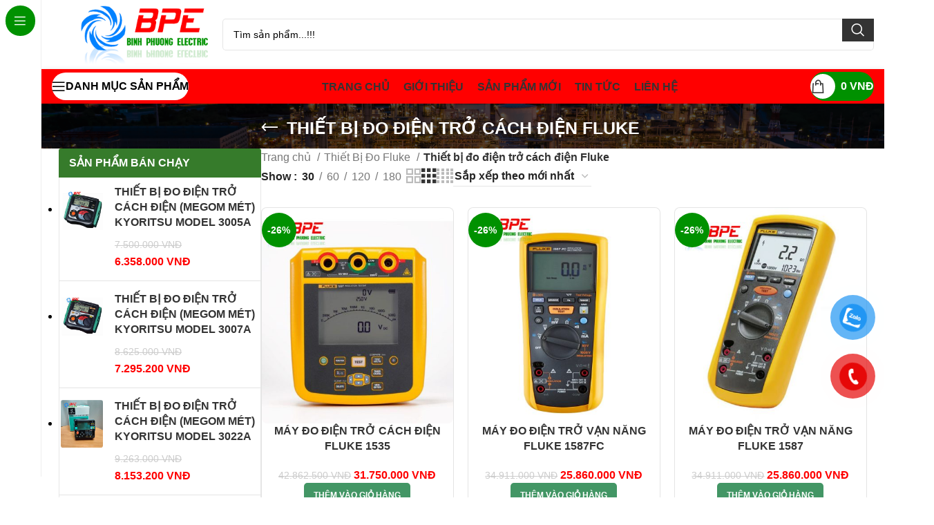

--- FILE ---
content_type: text/html; charset=UTF-8
request_url: https://binhphuongelectric.com.vn/thiet-bi-do-fluke/thiet-bi-do-dien-tro-cach-dien-fluke/
body_size: 31706
content:
<!DOCTYPE html><html lang="vi" prefix="og: https://ogp.me/ns#"><head><script data-no-optimize="1">var litespeed_docref=sessionStorage.getItem("litespeed_docref");litespeed_docref&&(Object.defineProperty(document,"referrer",{get:function(){return litespeed_docref}}),sessionStorage.removeItem("litespeed_docref"));</script> <meta charset="UTF-8"><link rel="profile" href="https://gmpg.org/xfn/11"><link rel="pingback" href="https://binhphuongelectric.com.vn/xmlrpc.php"><title>Thiết bị đo điện trở cách điện Fluke - CÔNG TY CỔ PHẦN THIẾT BỊ ĐIỆN CÔNG NGHIỆP BÌNH PHƯƠNG</title><meta name="robots" content="index, follow, max-snippet:-1, max-video-preview:-1, max-image-preview:large"/><link rel="canonical" href="https://binhphuongelectric.com.vn/thiet-bi-do-fluke/thiet-bi-do-dien-tro-cach-dien-fluke/" /><meta property="og:locale" content="vi_VN" /><meta property="og:type" content="article" /><meta property="og:title" content="Thiết bị đo điện trở cách điện Fluke - CÔNG TY CỔ PHẦN THIẾT BỊ ĐIỆN CÔNG NGHIỆP BÌNH PHƯƠNG" /><meta property="og:url" content="https://binhphuongelectric.com.vn/thiet-bi-do-fluke/thiet-bi-do-dien-tro-cach-dien-fluke/" /><meta property="og:site_name" content="CÔNG TY CỔ PHẦN THIẾT BỊ ĐIỆN CÔNG NGHIỆP BÌNH PHƯƠNG" /><meta name="twitter:card" content="summary_large_image" /><meta name="twitter:title" content="Thiết bị đo điện trở cách điện Fluke - CÔNG TY CỔ PHẦN THIẾT BỊ ĐIỆN CÔNG NGHIỆP BÌNH PHƯƠNG" /><meta name="twitter:label1" content="Sản phẩm" /><meta name="twitter:data1" content="6" /> <script type="application/ld+json" class="rank-math-schema">{"@context":"https://schema.org","@graph":[{"@type":"Organization","@id":"https://binhphuongelectric.com.vn/#organization","name":"C\u00d4NG TY C\u1ed4 PH\u1ea6N THI\u1ebeT B\u1eca \u0110I\u1ec6N C\u00d4NG NGHI\u1ec6P B\u00ccNH PH\u01af\u01a0NG"},{"@type":"WebSite","@id":"https://binhphuongelectric.com.vn/#website","url":"https://binhphuongelectric.com.vn","name":"C\u00d4NG TY C\u1ed4 PH\u1ea6N THI\u1ebeT B\u1eca \u0110I\u1ec6N C\u00d4NG NGHI\u1ec6P B\u00ccNH PH\u01af\u01a0NG","publisher":{"@id":"https://binhphuongelectric.com.vn/#organization"},"inLanguage":"vi"},{"@type":"CollectionPage","@id":"https://binhphuongelectric.com.vn/thiet-bi-do-fluke/thiet-bi-do-dien-tro-cach-dien-fluke/#webpage","url":"https://binhphuongelectric.com.vn/thiet-bi-do-fluke/thiet-bi-do-dien-tro-cach-dien-fluke/","name":"Thi\u1ebft b\u1ecb \u0111o \u0111i\u1ec7n tr\u1edf c\u00e1ch \u0111i\u1ec7n Fluke - C\u00d4NG TY C\u1ed4 PH\u1ea6N THI\u1ebeT B\u1eca \u0110I\u1ec6N C\u00d4NG NGHI\u1ec6P B\u00ccNH PH\u01af\u01a0NG","isPartOf":{"@id":"https://binhphuongelectric.com.vn/#website"},"inLanguage":"vi"}]}</script> <link rel='dns-prefetch' href='//fonts.googleapis.com' /><link rel="alternate" type="application/rss+xml" title="Dòng thông tin CÔNG TY CỔ PHẦN THIẾT BỊ ĐIỆN CÔNG NGHIỆP BÌNH PHƯƠNG &raquo;" href="https://binhphuongelectric.com.vn/feed/" /><link rel="alternate" type="application/rss+xml" title="CÔNG TY CỔ PHẦN THIẾT BỊ ĐIỆN CÔNG NGHIỆP BÌNH PHƯƠNG &raquo; Dòng bình luận" href="https://binhphuongelectric.com.vn/comments/feed/" /><link rel="alternate" type="application/rss+xml" title="Nguồn cấp CÔNG TY CỔ PHẦN THIẾT BỊ ĐIỆN CÔNG NGHIỆP BÌNH PHƯƠNG &raquo; Thiết bị đo điện trở cách điện Fluke Danh mục" href="https://binhphuongelectric.com.vn/thiet-bi-do-fluke/thiet-bi-do-dien-tro-cach-dien-fluke/feed/" /><style id='wp-img-auto-sizes-contain-inline-css' type='text/css'>img:is([sizes=auto i],[sizes^="auto," i]){contain-intrinsic-size:3000px 1500px}
/*# sourceURL=wp-img-auto-sizes-contain-inline-css */</style><link data-optimized="2" rel="stylesheet" href="https://binhphuongelectric.com.vn/wp-content/litespeed/css/21a91ad9a127c85e324a2b8205e0e83c.css?ver=60831" /><style id='woocommerce-inline-inline-css' type='text/css'>.woocommerce form .form-row .required { visibility: visible; }
/*# sourceURL=woocommerce-inline-inline-css */</style> <script type="litespeed/javascript" data-src="https://binhphuongelectric.com.vn/wp-includes/js/jquery/jquery.min.js" id="jquery-core-js"></script> <script id="wc-add-to-cart-js-extra" type="litespeed/javascript">var wc_add_to_cart_params={"ajax_url":"/wp-admin/admin-ajax.php","wc_ajax_url":"/?wc-ajax=%%endpoint%%","i18n_view_cart":"Xem gi\u1ecf h\u00e0ng","cart_url":"https://binhphuongelectric.com.vn/gio-hang/","is_cart":"","cart_redirect_after_add":"no"}</script> <script id="woocommerce-js-extra" type="litespeed/javascript">var woocommerce_params={"ajax_url":"/wp-admin/admin-ajax.php","wc_ajax_url":"/?wc-ajax=%%endpoint%%","i18n_password_show":"Hi\u1ec3n th\u1ecb m\u1eadt kh\u1ea9u","i18n_password_hide":"\u1ea8n m\u1eadt kh\u1ea9u"}</script> <script></script><link rel="https://api.w.org/" href="https://binhphuongelectric.com.vn/wp-json/" /><link rel="alternate" title="JSON" type="application/json" href="https://binhphuongelectric.com.vn/wp-json/wp/v2/product_cat/112" /><link rel="EditURI" type="application/rsd+xml" title="RSD" href="https://binhphuongelectric.com.vn/xmlrpc.php?rsd" /><meta name="generator" content="WordPress 6.9" /><meta name="viewport" content="width=device-width, initial-scale=1">
<noscript><style>.woocommerce-product-gallery{ opacity: 1 !important; }</style></noscript><meta name="generator" content="Powered by WPBakery Page Builder - drag and drop page builder for WordPress."/><style></style><noscript><style>.wpb_animate_when_almost_visible { opacity: 1; }</style></noscript><style id='global-styles-inline-css' type='text/css'>:root{--wp--preset--aspect-ratio--square: 1;--wp--preset--aspect-ratio--4-3: 4/3;--wp--preset--aspect-ratio--3-4: 3/4;--wp--preset--aspect-ratio--3-2: 3/2;--wp--preset--aspect-ratio--2-3: 2/3;--wp--preset--aspect-ratio--16-9: 16/9;--wp--preset--aspect-ratio--9-16: 9/16;--wp--preset--color--black: #000000;--wp--preset--color--cyan-bluish-gray: #abb8c3;--wp--preset--color--white: #ffffff;--wp--preset--color--pale-pink: #f78da7;--wp--preset--color--vivid-red: #cf2e2e;--wp--preset--color--luminous-vivid-orange: #ff6900;--wp--preset--color--luminous-vivid-amber: #fcb900;--wp--preset--color--light-green-cyan: #7bdcb5;--wp--preset--color--vivid-green-cyan: #00d084;--wp--preset--color--pale-cyan-blue: #8ed1fc;--wp--preset--color--vivid-cyan-blue: #0693e3;--wp--preset--color--vivid-purple: #9b51e0;--wp--preset--gradient--vivid-cyan-blue-to-vivid-purple: linear-gradient(135deg,rgb(6,147,227) 0%,rgb(155,81,224) 100%);--wp--preset--gradient--light-green-cyan-to-vivid-green-cyan: linear-gradient(135deg,rgb(122,220,180) 0%,rgb(0,208,130) 100%);--wp--preset--gradient--luminous-vivid-amber-to-luminous-vivid-orange: linear-gradient(135deg,rgb(252,185,0) 0%,rgb(255,105,0) 100%);--wp--preset--gradient--luminous-vivid-orange-to-vivid-red: linear-gradient(135deg,rgb(255,105,0) 0%,rgb(207,46,46) 100%);--wp--preset--gradient--very-light-gray-to-cyan-bluish-gray: linear-gradient(135deg,rgb(238,238,238) 0%,rgb(169,184,195) 100%);--wp--preset--gradient--cool-to-warm-spectrum: linear-gradient(135deg,rgb(74,234,220) 0%,rgb(151,120,209) 20%,rgb(207,42,186) 40%,rgb(238,44,130) 60%,rgb(251,105,98) 80%,rgb(254,248,76) 100%);--wp--preset--gradient--blush-light-purple: linear-gradient(135deg,rgb(255,206,236) 0%,rgb(152,150,240) 100%);--wp--preset--gradient--blush-bordeaux: linear-gradient(135deg,rgb(254,205,165) 0%,rgb(254,45,45) 50%,rgb(107,0,62) 100%);--wp--preset--gradient--luminous-dusk: linear-gradient(135deg,rgb(255,203,112) 0%,rgb(199,81,192) 50%,rgb(65,88,208) 100%);--wp--preset--gradient--pale-ocean: linear-gradient(135deg,rgb(255,245,203) 0%,rgb(182,227,212) 50%,rgb(51,167,181) 100%);--wp--preset--gradient--electric-grass: linear-gradient(135deg,rgb(202,248,128) 0%,rgb(113,206,126) 100%);--wp--preset--gradient--midnight: linear-gradient(135deg,rgb(2,3,129) 0%,rgb(40,116,252) 100%);--wp--preset--font-size--small: 13px;--wp--preset--font-size--medium: 20px;--wp--preset--font-size--large: 36px;--wp--preset--font-size--x-large: 42px;--wp--preset--spacing--20: 0.44rem;--wp--preset--spacing--30: 0.67rem;--wp--preset--spacing--40: 1rem;--wp--preset--spacing--50: 1.5rem;--wp--preset--spacing--60: 2.25rem;--wp--preset--spacing--70: 3.38rem;--wp--preset--spacing--80: 5.06rem;--wp--preset--shadow--natural: 6px 6px 9px rgba(0, 0, 0, 0.2);--wp--preset--shadow--deep: 12px 12px 50px rgba(0, 0, 0, 0.4);--wp--preset--shadow--sharp: 6px 6px 0px rgba(0, 0, 0, 0.2);--wp--preset--shadow--outlined: 6px 6px 0px -3px rgb(255, 255, 255), 6px 6px rgb(0, 0, 0);--wp--preset--shadow--crisp: 6px 6px 0px rgb(0, 0, 0);}:where(.is-layout-flex){gap: 0.5em;}:where(.is-layout-grid){gap: 0.5em;}body .is-layout-flex{display: flex;}.is-layout-flex{flex-wrap: wrap;align-items: center;}.is-layout-flex > :is(*, div){margin: 0;}body .is-layout-grid{display: grid;}.is-layout-grid > :is(*, div){margin: 0;}:where(.wp-block-columns.is-layout-flex){gap: 2em;}:where(.wp-block-columns.is-layout-grid){gap: 2em;}:where(.wp-block-post-template.is-layout-flex){gap: 1.25em;}:where(.wp-block-post-template.is-layout-grid){gap: 1.25em;}.has-black-color{color: var(--wp--preset--color--black) !important;}.has-cyan-bluish-gray-color{color: var(--wp--preset--color--cyan-bluish-gray) !important;}.has-white-color{color: var(--wp--preset--color--white) !important;}.has-pale-pink-color{color: var(--wp--preset--color--pale-pink) !important;}.has-vivid-red-color{color: var(--wp--preset--color--vivid-red) !important;}.has-luminous-vivid-orange-color{color: var(--wp--preset--color--luminous-vivid-orange) !important;}.has-luminous-vivid-amber-color{color: var(--wp--preset--color--luminous-vivid-amber) !important;}.has-light-green-cyan-color{color: var(--wp--preset--color--light-green-cyan) !important;}.has-vivid-green-cyan-color{color: var(--wp--preset--color--vivid-green-cyan) !important;}.has-pale-cyan-blue-color{color: var(--wp--preset--color--pale-cyan-blue) !important;}.has-vivid-cyan-blue-color{color: var(--wp--preset--color--vivid-cyan-blue) !important;}.has-vivid-purple-color{color: var(--wp--preset--color--vivid-purple) !important;}.has-black-background-color{background-color: var(--wp--preset--color--black) !important;}.has-cyan-bluish-gray-background-color{background-color: var(--wp--preset--color--cyan-bluish-gray) !important;}.has-white-background-color{background-color: var(--wp--preset--color--white) !important;}.has-pale-pink-background-color{background-color: var(--wp--preset--color--pale-pink) !important;}.has-vivid-red-background-color{background-color: var(--wp--preset--color--vivid-red) !important;}.has-luminous-vivid-orange-background-color{background-color: var(--wp--preset--color--luminous-vivid-orange) !important;}.has-luminous-vivid-amber-background-color{background-color: var(--wp--preset--color--luminous-vivid-amber) !important;}.has-light-green-cyan-background-color{background-color: var(--wp--preset--color--light-green-cyan) !important;}.has-vivid-green-cyan-background-color{background-color: var(--wp--preset--color--vivid-green-cyan) !important;}.has-pale-cyan-blue-background-color{background-color: var(--wp--preset--color--pale-cyan-blue) !important;}.has-vivid-cyan-blue-background-color{background-color: var(--wp--preset--color--vivid-cyan-blue) !important;}.has-vivid-purple-background-color{background-color: var(--wp--preset--color--vivid-purple) !important;}.has-black-border-color{border-color: var(--wp--preset--color--black) !important;}.has-cyan-bluish-gray-border-color{border-color: var(--wp--preset--color--cyan-bluish-gray) !important;}.has-white-border-color{border-color: var(--wp--preset--color--white) !important;}.has-pale-pink-border-color{border-color: var(--wp--preset--color--pale-pink) !important;}.has-vivid-red-border-color{border-color: var(--wp--preset--color--vivid-red) !important;}.has-luminous-vivid-orange-border-color{border-color: var(--wp--preset--color--luminous-vivid-orange) !important;}.has-luminous-vivid-amber-border-color{border-color: var(--wp--preset--color--luminous-vivid-amber) !important;}.has-light-green-cyan-border-color{border-color: var(--wp--preset--color--light-green-cyan) !important;}.has-vivid-green-cyan-border-color{border-color: var(--wp--preset--color--vivid-green-cyan) !important;}.has-pale-cyan-blue-border-color{border-color: var(--wp--preset--color--pale-cyan-blue) !important;}.has-vivid-cyan-blue-border-color{border-color: var(--wp--preset--color--vivid-cyan-blue) !important;}.has-vivid-purple-border-color{border-color: var(--wp--preset--color--vivid-purple) !important;}.has-vivid-cyan-blue-to-vivid-purple-gradient-background{background: var(--wp--preset--gradient--vivid-cyan-blue-to-vivid-purple) !important;}.has-light-green-cyan-to-vivid-green-cyan-gradient-background{background: var(--wp--preset--gradient--light-green-cyan-to-vivid-green-cyan) !important;}.has-luminous-vivid-amber-to-luminous-vivid-orange-gradient-background{background: var(--wp--preset--gradient--luminous-vivid-amber-to-luminous-vivid-orange) !important;}.has-luminous-vivid-orange-to-vivid-red-gradient-background{background: var(--wp--preset--gradient--luminous-vivid-orange-to-vivid-red) !important;}.has-very-light-gray-to-cyan-bluish-gray-gradient-background{background: var(--wp--preset--gradient--very-light-gray-to-cyan-bluish-gray) !important;}.has-cool-to-warm-spectrum-gradient-background{background: var(--wp--preset--gradient--cool-to-warm-spectrum) !important;}.has-blush-light-purple-gradient-background{background: var(--wp--preset--gradient--blush-light-purple) !important;}.has-blush-bordeaux-gradient-background{background: var(--wp--preset--gradient--blush-bordeaux) !important;}.has-luminous-dusk-gradient-background{background: var(--wp--preset--gradient--luminous-dusk) !important;}.has-pale-ocean-gradient-background{background: var(--wp--preset--gradient--pale-ocean) !important;}.has-electric-grass-gradient-background{background: var(--wp--preset--gradient--electric-grass) !important;}.has-midnight-gradient-background{background: var(--wp--preset--gradient--midnight) !important;}.has-small-font-size{font-size: var(--wp--preset--font-size--small) !important;}.has-medium-font-size{font-size: var(--wp--preset--font-size--medium) !important;}.has-large-font-size{font-size: var(--wp--preset--font-size--large) !important;}.has-x-large-font-size{font-size: var(--wp--preset--font-size--x-large) !important;}
/*# sourceURL=global-styles-inline-css */</style></head><body data-rsssl=1 class="archive tax-product_cat term-thiet-bi-do-dien-tro-cach-dien-fluke term-112 wp-theme-woodmart wp-child-theme-woodmart-child theme-woodmart woocommerce woocommerce-page woocommerce-no-js wrapper-custom  categories-accordion-on woodmart-archive-shop woodmart-ajax-shop-on offcanvas-sidebar-mobile offcanvas-sidebar-tablet wd-sticky-nav-enabled wpb-js-composer js-comp-ver-7.5 vc_responsive"> <script type="text/javascript" id="wd-flicker-fix">// Flicker fix.</script> <div class="wd-sticky-nav wd-hide-md"><div class="wd-sticky-nav-title">
<span>
DANH MỤC SẢN PHẨM					</span></div><ul id="menu-dmsp" class="menu wd-nav wd-nav-vertical wd-nav-sticky"><li id="menu-item-9546" class="menu-item menu-item-type-taxonomy menu-item-object-product_cat menu-item-has-children menu-item-9546 item-level-0 menu-simple-dropdown wd-event-hover" ><a href="https://binhphuongelectric.com.vn/thiet-bi-do-kyoritsu/" class="woodmart-nav-link"><span class="nav-link-text">Thiết Bị Đo Kyoritsu</span></a><div class="color-scheme-dark wd-design-default wd-dropdown-menu wd-dropdown"><div class="container"><ul class="wd-sub-menu color-scheme-dark"><li id="menu-item-9556" class="menu-item menu-item-type-taxonomy menu-item-object-product_cat menu-item-9556 item-level-1 wd-event-hover" ><a href="https://binhphuongelectric.com.vn/dong-ho-van-nang-kyoritsu/" class="woodmart-nav-link">Đồng hồ vạn năng Kyoritsu</a></li><li id="menu-item-9554" class="menu-item menu-item-type-taxonomy menu-item-object-product_cat menu-item-9554 item-level-1 wd-event-hover" ><a href="https://binhphuongelectric.com.vn/dong-ho-ampe-kim/" class="woodmart-nav-link">Đồng hồ Ampe kìm</a></li><li id="menu-item-9555" class="menu-item menu-item-type-taxonomy menu-item-object-product_cat menu-item-9555 item-level-1 wd-event-hover" ><a href="https://binhphuongelectric.com.vn/dong-ho-ampe-kim-do-dong-do/" class="woodmart-nav-link">Đồng hồ Ampe kìm đo dòng dò</a></li><li id="menu-item-9558" class="menu-item menu-item-type-taxonomy menu-item-object-product_cat menu-item-9558 item-level-1 wd-event-hover" ><a href="https://binhphuongelectric.com.vn/dong-ho-do-dien-tro-cach-dien-megaohm-megom-met/" class="woodmart-nav-link">Đồng hồ đo điện trở cách điện MegaOhm &#8211; Mêgôm mét</a></li><li id="menu-item-9559" class="menu-item menu-item-type-taxonomy menu-item-object-product_cat menu-item-9559 item-level-1 wd-event-hover" ><a href="https://binhphuongelectric.com.vn/dong-ho-do-dien-tro-dat/" class="woodmart-nav-link">Đồng hồ đo điện trở đất</a></li><li id="menu-item-9548" class="menu-item menu-item-type-taxonomy menu-item-object-product_cat menu-item-9548 item-level-1 wd-event-hover" ><a href="https://binhphuongelectric.com.vn/dong-ho-do-kyoritsu/thiet-bi-kiem-tra-dong-do/" class="woodmart-nav-link">Thiết bị kiểm tra dòng dò</a></li><li id="menu-item-9551" class="menu-item menu-item-type-taxonomy menu-item-object-product_cat menu-item-9551 item-level-1 wd-event-hover" ><a href="https://binhphuongelectric.com.vn/dong-ho-do-kyoritsu/thiet-bi-do-phan-tich-cong-suat-da-nang/" class="woodmart-nav-link">Thiết bị đo phân tích công suất đa năng</a></li><li id="menu-item-9553" class="menu-item menu-item-type-taxonomy menu-item-object-product_cat menu-item-9553 item-level-1 wd-event-hover" ><a href="https://binhphuongelectric.com.vn/thiet-bi-do-da-chuc-nang/" class="woodmart-nav-link">Thiết bị đo đa chức năng</a></li><li id="menu-item-9557" class="menu-item menu-item-type-taxonomy menu-item-object-product_cat menu-item-9557 item-level-1 wd-event-hover" ><a href="https://binhphuongelectric.com.vn/dong-ho-do-cuong-do-anh-sang/" class="woodmart-nav-link">Đồng hồ đo cường độ ánh sáng</a></li><li id="menu-item-9549" class="menu-item menu-item-type-taxonomy menu-item-object-product_cat menu-item-9549 item-level-1 wd-event-hover" ><a href="https://binhphuongelectric.com.vn/dong-ho-do-kyoritsu/thiet-bi-kiem-tra-pha-do-thu-tu-pha/" class="woodmart-nav-link">Thiết bị kiểm tra Pha – Đo thứ tự pha</a></li><li id="menu-item-9550" class="menu-item menu-item-type-taxonomy menu-item-object-product_cat menu-item-9550 item-level-1 wd-event-hover" ><a href="https://binhphuongelectric.com.vn/cac-thiet-bi-khac-cua-kyoritsu/" class="woodmart-nav-link">Các thiết bị khác của Kyoritsu</a></li><li id="menu-item-9547" class="menu-item menu-item-type-taxonomy menu-item-object-product_cat menu-item-9547 item-level-1 wd-event-hover" ><a href="https://binhphuongelectric.com.vn/phu-kien-dong-ho-do-kyoritsu/" class="woodmart-nav-link">Phụ kiện đồng hồ đo Kyoritsu</a></li></ul></div></div></li><li id="menu-item-9542" class="menu-item menu-item-type-taxonomy menu-item-object-product_cat menu-item-has-children menu-item-9542 item-level-0 menu-simple-dropdown wd-event-hover" ><a href="https://binhphuongelectric.com.vn/thiet-bi-do-hioki/" class="woodmart-nav-link"><span class="nav-link-text">Thiết Bị Đo Hioki</span></a><div class="color-scheme-dark wd-design-default wd-dropdown-menu wd-dropdown"><div class="container"><ul class="wd-sub-menu color-scheme-dark"><li id="menu-item-9545" class="menu-item menu-item-type-taxonomy menu-item-object-product_cat menu-item-9545 item-level-1 wd-event-hover" ><a href="https://binhphuongelectric.com.vn/dong-ho-do-dien-van-nang-hioki/" class="woodmart-nav-link">Đồng Hồ Đo Điện Vạn Năng HIOKI</a></li><li id="menu-item-9543" class="menu-item menu-item-type-taxonomy menu-item-object-product_cat menu-item-9543 item-level-1 wd-event-hover" ><a href="https://binhphuongelectric.com.vn/ampe-kim-hioki/" class="woodmart-nav-link">Ampe Kìm Hioki</a></li><li id="menu-item-9544" class="menu-item menu-item-type-taxonomy menu-item-object-product_cat menu-item-9544 item-level-1 wd-event-hover" ><a href="https://binhphuongelectric.com.vn/thiet-bi-kiem-tra-dien-tro-cach-dien/" class="woodmart-nav-link">Thiết bị kiểm tra điện trở cách điện</a></li><li id="menu-item-10294" class="menu-item menu-item-type-taxonomy menu-item-object-product_cat menu-item-10294 item-level-1 wd-event-hover" ><a href="https://binhphuongelectric.com.vn/thiet-bi-do-anh-sang-hioki/" class="woodmart-nav-link">Thiết Bị Đo Ánh Sáng Hioki</a></li></ul></div></div></li><li id="menu-item-9534" class="menu-item menu-item-type-taxonomy menu-item-object-product_cat current-product_cat-ancestor current-menu-ancestor current-menu-parent current-product_cat-parent menu-item-has-children menu-item-9534 item-level-0 menu-simple-dropdown wd-event-hover" ><a href="https://binhphuongelectric.com.vn/thiet-bi-do-fluke/" class="woodmart-nav-link"><span class="nav-link-text">Thiết Bị Đo Fluke</span></a><div class="color-scheme-dark wd-design-default wd-dropdown-menu wd-dropdown"><div class="container"><ul class="wd-sub-menu color-scheme-dark"><li id="menu-item-9540" class="menu-item menu-item-type-taxonomy menu-item-object-product_cat menu-item-9540 item-level-1 wd-event-hover" ><a href="https://binhphuongelectric.com.vn/dong-ho-van-nang-fluke/" class="woodmart-nav-link">Đồng Hồ Vạn Năng Fluke</a></li><li id="menu-item-9535" class="menu-item menu-item-type-taxonomy menu-item-object-product_cat menu-item-9535 item-level-1 wd-event-hover" ><a href="https://binhphuongelectric.com.vn/ampe-kim-fluke/" class="woodmart-nav-link">Ampe Kìm Fluke</a></li><li id="menu-item-9539" class="menu-item menu-item-type-taxonomy menu-item-object-product_cat current-menu-item menu-item-9539 item-level-1 wd-event-hover" ><a href="https://binhphuongelectric.com.vn/thiet-bi-do-fluke/thiet-bi-do-dien-tro-cach-dien-fluke/" class="woodmart-nav-link">Thiết bị đo điện trở cách điện Fluke</a></li><li id="menu-item-9541" class="menu-item menu-item-type-taxonomy menu-item-object-product_cat menu-item-9541 item-level-1 wd-event-hover" ><a href="https://binhphuongelectric.com.vn/thiet-bi-do-fluke/dong-ho-do-dien-tro-dat-fluke/" class="woodmart-nav-link">Đồng hồ đo điện trở đất Fluke</a></li><li id="menu-item-11916" class="menu-item menu-item-type-taxonomy menu-item-object-product_cat menu-item-11916 item-level-1 wd-event-hover" ><a href="https://binhphuongelectric.com.vn/thiet-bi-do-fluke/sung-do-nhiet-do-fluke/" class="woodmart-nav-link">Súng đo nhiệt độ Fluke</a></li><li id="menu-item-9536" class="menu-item menu-item-type-taxonomy menu-item-object-product_cat menu-item-9536 item-level-1 wd-event-hover" ><a href="https://binhphuongelectric.com.vn/camera-do-nhiet-fluke/" class="woodmart-nav-link">Camera Đo Nhiệt Fluke</a></li><li id="menu-item-9538" class="menu-item menu-item-type-taxonomy menu-item-object-product_cat menu-item-9538 item-level-1 wd-event-hover" ><a href="https://binhphuongelectric.com.vn/thiet-bi-do-fluke/thiet-bi-phan-tich-chat-luong-dien-nang-fluke/" class="woodmart-nav-link">Thiết bị phân tích chất lượng điện năng Fluke</a></li><li id="menu-item-9537" class="menu-item menu-item-type-taxonomy menu-item-object-product_cat menu-item-9537 item-level-1 wd-event-hover" ><a href="https://binhphuongelectric.com.vn/thiet-bi-do-fluke/thiet-bi-hieu-chuan-fluke/" class="woodmart-nav-link">Thiết bị hiệu chuẩn Fluke</a></li></ul></div></div></li><li id="menu-item-9515" class="menu-item menu-item-type-taxonomy menu-item-object-product_cat menu-item-has-children menu-item-9515 item-level-0 menu-simple-dropdown wd-event-hover" ><a href="https://binhphuongelectric.com.vn/thiet-bi-dien-schneider/" class="woodmart-nav-link"><span class="nav-link-text">Thiết bị điện Schneider</span></a><div class="color-scheme-dark wd-design-default wd-dropdown-menu wd-dropdown"><div class="container"><ul class="wd-sub-menu color-scheme-dark"><li id="menu-item-9527" class="menu-item menu-item-type-taxonomy menu-item-object-product_cat menu-item-has-children menu-item-9527 item-level-1 wd-event-hover" ><a href="https://binhphuongelectric.com.vn/thiet-bi-dien-schneider/ro-le-nhiet-schneider/" class="woodmart-nav-link">Rơ Le Nhiệt Schneider</a><ul class="sub-sub-menu wd-dropdown"><li id="menu-item-14677" class="menu-item menu-item-type-taxonomy menu-item-object-product_cat menu-item-14677 item-level-2 wd-event-hover" ><a href="https://binhphuongelectric.com.vn/thiet-bi-dien-schneider/ro-le-nhiet-schneider/relay-nhiet-easypact-tvs-lre/" class="woodmart-nav-link">Relay nhiệt EasyPact TVS &#8211; LRE</a></li><li id="menu-item-14678" class="menu-item menu-item-type-taxonomy menu-item-object-product_cat menu-item-14678 item-level-2 wd-event-hover" ><a href="https://binhphuongelectric.com.vn/relay-nhiet-tesys-loai-lrd/" class="woodmart-nav-link">Relay nhiệt TeSys loại LRD</a></li></ul></li><li id="menu-item-9560" class="menu-item menu-item-type-taxonomy menu-item-object-product_cat menu-item-9560 item-level-1 wd-event-hover" ><a href="https://binhphuongelectric.com.vn/thiet-bi-dien-schneider/cb-bao-ve-dong-co-schneider/" class="woodmart-nav-link">CB Bảo Vệ Động Cơ Schneider</a></li><li id="menu-item-9533" class="menu-item menu-item-type-taxonomy menu-item-object-product_cat menu-item-9533 item-level-1 wd-event-hover" ><a href="https://binhphuongelectric.com.vn/thiet-bi-dien-schneider/khoi-dong-mem-schneider/" class="woodmart-nav-link">Khởi Động Mềm Schneider</a></li><li id="menu-item-9530" class="menu-item menu-item-type-taxonomy menu-item-object-product_cat menu-item-9530 item-level-1 wd-event-hover" ><a href="https://binhphuongelectric.com.vn/thiet-bi-dien-schneider/may-cat-khong-khi-schneider/" class="woodmart-nav-link">Máy Cắt Không Khí Schneider</a></li><li id="menu-item-9532" class="menu-item menu-item-type-taxonomy menu-item-object-product_cat menu-item-has-children menu-item-9532 item-level-1 wd-event-hover" ><a href="https://binhphuongelectric.com.vn/thiet-bi-dien-schneider/mccb-schneider/" class="woodmart-nav-link">MCCB SCHNEIDER</a><ul class="sub-sub-menu wd-dropdown"><li id="menu-item-11444" class="menu-item menu-item-type-taxonomy menu-item-object-product_cat menu-item-11444 item-level-2 wd-event-hover" ><a href="https://binhphuongelectric.com.vn/thiet-bi-dien-schneider/mccb-schneider/easypact-ezs/" class="woodmart-nav-link">EasyPact EZS</a></li><li id="menu-item-11443" class="menu-item menu-item-type-taxonomy menu-item-object-product_cat menu-item-11443 item-level-2 wd-event-hover" ><a href="https://binhphuongelectric.com.vn/thiet-bi-dien-schneider/mccb-schneider/easypact-ezc/" class="woodmart-nav-link">Easypact EZC</a></li><li id="menu-item-11442" class="menu-item menu-item-type-taxonomy menu-item-object-product_cat menu-item-11442 item-level-2 wd-event-hover" ><a href="https://binhphuongelectric.com.vn/easypact-cvs/" class="woodmart-nav-link">EasyPact CVS</a></li><li id="menu-item-11439" class="menu-item menu-item-type-taxonomy menu-item-object-product_cat menu-item-11439 item-level-2 wd-event-hover" ><a href="https://binhphuongelectric.com.vn/compact-ns/" class="woodmart-nav-link">Compact NS</a></li><li id="menu-item-11440" class="menu-item menu-item-type-taxonomy menu-item-object-product_cat menu-item-11440 item-level-2 wd-event-hover" ><a href="https://binhphuongelectric.com.vn/compact-nsx-fixed/" class="woodmart-nav-link">ComPacT NSX fixed</a></li><li id="menu-item-11441" class="menu-item menu-item-type-taxonomy menu-item-object-product_cat menu-item-11441 item-level-2 wd-event-hover" ><a href="https://binhphuongelectric.com.vn/compact-nsxm/" class="woodmart-nav-link">ComPacT NSXm</a></li></ul></li><li id="menu-item-9529" class="menu-item menu-item-type-taxonomy menu-item-object-product_cat menu-item-has-children menu-item-9529 item-level-1 wd-event-hover" ><a href="https://binhphuongelectric.com.vn/thiet-bi-dien-schneider/mcb-schneider/" class="woodmart-nav-link">MCB Schneider</a><ul class="sub-sub-menu wd-dropdown"><li id="menu-item-9526" class="menu-item menu-item-type-taxonomy menu-item-object-product_cat menu-item-9526 item-level-2 wd-event-hover" ><a href="https://binhphuongelectric.com.vn/thiet-bi-dien-schneider/aptomat-mcb-acti9-ik60n/" class="woodmart-nav-link">Aptomat MCB &#8211; Acti9 iK60N</a></li><li id="menu-item-9525" class="menu-item menu-item-type-taxonomy menu-item-object-product_cat menu-item-9525 item-level-2 wd-event-hover" ><a href="https://binhphuongelectric.com.vn/thiet-bi-dien-schneider/aptomat-mcb-acti9-ic60n/" class="woodmart-nav-link">Aptomat MCB &#8211; Acti9 iC60N</a></li><li id="menu-item-9523" class="menu-item menu-item-type-taxonomy menu-item-object-product_cat menu-item-9523 item-level-2 wd-event-hover" ><a href="https://binhphuongelectric.com.vn/thiet-bi-dien-schneider/aptomat-mcb-acti9-ic60h/" class="woodmart-nav-link">Aptomat MCB &#8211; Acti9 iC60H</a></li><li id="menu-item-9524" class="menu-item menu-item-type-taxonomy menu-item-object-product_cat menu-item-9524 item-level-2 wd-event-hover" ><a href="https://binhphuongelectric.com.vn/thiet-bi-dien-schneider/aptomat-mcb-acti9-ic60l/" class="woodmart-nav-link">Aptomat MCB &#8211; Acti9 iC60L</a></li></ul></li><li id="menu-item-9531" class="menu-item menu-item-type-taxonomy menu-item-object-product_cat menu-item-has-children menu-item-9531 item-level-1 wd-event-hover" ><a href="https://binhphuongelectric.com.vn/thiet-bi-dien-schneider/khoi-dong-tu-contactor-schneider/" class="woodmart-nav-link">Khởi động từ &#8211; Contactor Schneider</a><ul class="sub-sub-menu wd-dropdown"><li id="menu-item-10343" class="menu-item menu-item-type-taxonomy menu-item-object-product_cat menu-item-10343 item-level-2 wd-event-hover" ><a href="https://binhphuongelectric.com.vn/khoi-dong-tu-loai-d/" class="woodmart-nav-link">Khởi Động Từ Loại D</a></li><li id="menu-item-10665" class="menu-item menu-item-type-taxonomy menu-item-object-product_cat menu-item-10665 item-level-2 wd-event-hover" ><a href="https://binhphuongelectric.com.vn/thiet-bi-dien-schneider/khoi-dong-tu-contactor-schneider/khoi-dong-tu-loai-e/" class="woodmart-nav-link">Khởi Động Từ Loại E</a></li></ul></li><li id="menu-item-9528" class="menu-item menu-item-type-taxonomy menu-item-object-product_cat menu-item-has-children menu-item-9528 item-level-1 wd-event-hover" ><a href="https://binhphuongelectric.com.vn/thiet-bi-dien-schneider/bien-tan-schneider/" class="woodmart-nav-link">Biến Tần Schneider</a><ul class="sub-sub-menu wd-dropdown"><li id="menu-item-11373" class="menu-item menu-item-type-taxonomy menu-item-object-product_cat menu-item-11373 item-level-2 wd-event-hover" ><a href="https://binhphuongelectric.com.vn/bien-tan-atv310/" class="woodmart-nav-link">Biến Tần ATV310</a></li><li id="menu-item-11374" class="menu-item menu-item-type-taxonomy menu-item-object-product_cat menu-item-11374 item-level-2 wd-event-hover" ><a href="https://binhphuongelectric.com.vn/bien-tan-atv320/" class="woodmart-nav-link">Biến Tần ATV320</a></li><li id="menu-item-11375" class="menu-item menu-item-type-taxonomy menu-item-object-product_cat menu-item-11375 item-level-2 wd-event-hover" ><a href="https://binhphuongelectric.com.vn/bien-tan-atv610/" class="woodmart-nav-link">Biến Tần ATV610</a></li></ul></li></ul></div></div></li><li id="menu-item-11889" class="menu-item menu-item-type-taxonomy menu-item-object-product_cat menu-item-has-children menu-item-11889 item-level-0 menu-simple-dropdown wd-event-hover" ><a href="https://binhphuongelectric.com.vn/thiet-bi-thi-nghiem-dien/" class="woodmart-nav-link"><span class="nav-link-text">Thiết bị Thí Nghiệm Điện</span></a><div class="color-scheme-dark wd-design-default wd-dropdown-menu wd-dropdown"><div class="container"><ul class="wd-sub-menu color-scheme-dark"><li id="menu-item-14485" class="menu-item menu-item-type-taxonomy menu-item-object-product_cat menu-item-14485 item-level-1 wd-event-hover" ><a href="https://binhphuongelectric.com.vn/thiet-bi-do-dien-tro-cuon-day-tiep-xuc-dien-tro-thap/" class="woodmart-nav-link">Thiết bị đo điện trở cuộn dây, tiếp xúc, điện trở thấp</a></li><li id="menu-item-11890" class="menu-item menu-item-type-taxonomy menu-item-object-product_cat menu-item-11890 item-level-1 wd-event-hover" ><a href="https://binhphuongelectric.com.vn/thiet-bi-thi-nghiem-dien/hop-bo-thi-nghiem-ro-le/" class="woodmart-nav-link">Hợp Bộ Thí Nghiệm Rơ Le</a></li><li id="menu-item-11891" class="menu-item menu-item-type-taxonomy menu-item-object-product_cat menu-item-11891 item-level-1 wd-event-hover" ><a href="https://binhphuongelectric.com.vn/thiet-bi-thi-nghiem-dien/thiet-bi-kiem-tra-loi-cap/" class="woodmart-nav-link">Thiết Bị Kiểm Tra Lỗi Cáp</a></li><li id="menu-item-11893" class="menu-item menu-item-type-taxonomy menu-item-object-product_cat menu-item-11893 item-level-1 wd-event-hover" ><a href="https://binhphuongelectric.com.vn/thiet-bi-thi-nghiem-dien/thiet-bi-do-cach-dien-dau-may-bien-ap/" class="woodmart-nav-link">Thiết Bị Đo Cách Điện Dầu Máy Biến Áp</a></li><li id="menu-item-11892" class="menu-item menu-item-type-taxonomy menu-item-object-product_cat menu-item-11892 item-level-1 wd-event-hover" ><a href="https://binhphuongelectric.com.vn/thiet-bi-thi-nghiem-dien/thiet-bi-thi-nghiem-cao-ap/" class="woodmart-nav-link">Thiết Bị Thí Nghiệm Cao Áp</a></li><li id="menu-item-11894" class="menu-item menu-item-type-taxonomy menu-item-object-product_cat menu-item-11894 item-level-1 wd-event-hover" ><a href="https://binhphuongelectric.com.vn/thiet-bi-thi-nghiem-dien/thiet-bi-do-phong-dien-cuc-bo/" class="woodmart-nav-link">Thiết bị đo phóng điện cục bộ</a></li><li id="menu-item-11895" class="menu-item menu-item-type-taxonomy menu-item-object-product_cat menu-item-11895 item-level-1 wd-event-hover" ><a href="https://binhphuongelectric.com.vn/thiet-bi-thi-nghiem-dien/thiet-bi-do-ty-so-mba/" class="woodmart-nav-link">Thiết Bị Đo Tỷ Số MBA</a></li></ul></div></div></li><li id="menu-item-12885" class="menu-item menu-item-type-taxonomy menu-item-object-product_cat menu-item-has-children menu-item-12885 item-level-0 menu-simple-dropdown wd-event-hover" ><a href="https://binhphuongelectric.com.vn/thiet-bi-hang-testo/" class="woodmart-nav-link"><span class="nav-link-text">Thiết Bị Hãng TESTO</span></a><div class="color-scheme-dark wd-design-default wd-dropdown-menu wd-dropdown"><div class="container"><ul class="wd-sub-menu color-scheme-dark"><li id="menu-item-14398" class="menu-item menu-item-type-taxonomy menu-item-object-product_cat menu-item-14398 item-level-1 wd-event-hover" ><a href="https://binhphuongelectric.com.vn/camera-do-nhiet-do-testo/" class="woodmart-nav-link">Camera đo nhiệt độ Testo</a></li><li id="menu-item-12886" class="menu-item menu-item-type-taxonomy menu-item-object-product_cat menu-item-12886 item-level-1 wd-event-hover" ><a href="https://binhphuongelectric.com.vn/thiet-bi-ghi-du-lieu-nhiet-do-do-am/" class="woodmart-nav-link">Thiết Bị Ghi Dữ Liệu Nhiệt Độ, Độ Ẩm</a></li><li id="menu-item-12959" class="menu-item menu-item-type-taxonomy menu-item-object-product_cat menu-item-12959 item-level-1 wd-event-hover" ><a href="https://binhphuongelectric.com.vn/may-do-nhiet-do-hong-ngoai/" class="woodmart-nav-link">Máy Đo Nhiệt Độ Hồng Ngoại</a></li><li id="menu-item-12999" class="menu-item menu-item-type-taxonomy menu-item-object-product_cat menu-item-12999 item-level-1 wd-event-hover" ><a href="https://binhphuongelectric.com.vn/may-do-toc-do-gio-testo/" class="woodmart-nav-link">Máy đo tốc độ gió TESTO</a></li></ul></div></div></li><li id="menu-item-11979" class="menu-item menu-item-type-taxonomy menu-item-object-product_cat menu-item-has-children menu-item-11979 item-level-0 menu-simple-dropdown wd-event-hover" ><a href="https://binhphuongelectric.com.vn/thiet-bi-do-hang-sonel/" class="woodmart-nav-link"><span class="nav-link-text">Thiết Bị Đo Hãng SONEL</span></a><div class="color-scheme-dark wd-design-default wd-dropdown-menu wd-dropdown"><div class="container"><ul class="wd-sub-menu color-scheme-dark"><li id="menu-item-11983" class="menu-item menu-item-type-taxonomy menu-item-object-product_cat menu-item-11983 item-level-1 wd-event-hover" ><a href="https://binhphuongelectric.com.vn/thiet-bi-do-hang-sonel/dong-ho-van-nang-thiet-bi-do-hang-sonel/" class="woodmart-nav-link">Đồng Hồ Vạn Năng</a></li><li id="menu-item-11980" class="menu-item menu-item-type-taxonomy menu-item-object-product_cat menu-item-11980 item-level-1 wd-event-hover" ><a href="https://binhphuongelectric.com.vn/thiet-bi-do-hang-sonel/thiet-bi-do-dien-tro-cach-dien-thiet-bi-do-hang-sonel/" class="woodmart-nav-link">Thiết Bị Đo Điện Trở Cách Điện</a></li><li id="menu-item-11982" class="menu-item menu-item-type-taxonomy menu-item-object-product_cat menu-item-11982 item-level-1 wd-event-hover" ><a href="https://binhphuongelectric.com.vn/thiet-bi-do-hang-sonel/thiet-bi-do-dien-tro-dat-thiet-bi-do-hang-sonel/" class="woodmart-nav-link">Thiết Bị Đo Điện Trở Đất</a></li><li id="menu-item-12663" class="menu-item menu-item-type-taxonomy menu-item-object-product_cat menu-item-12663 item-level-1 wd-event-hover" ><a href="https://binhphuongelectric.com.vn/thiet-bi-do-hang-sonel/thiet-bi-do-dien-tro-cuon-day-va-dien-tro-thap/" class="woodmart-nav-link">Thiết Bị Đo Điện Trở Cuộn Dây và Điện Trở Thấp</a></li><li id="menu-item-11994" class="menu-item menu-item-type-taxonomy menu-item-object-product_cat menu-item-11994 item-level-1 wd-event-hover" ><a href="https://binhphuongelectric.com.vn/thiet-bi-do-hang-sonel/camera-nhiet-thiet-bi-do-hang-sonel/" class="woodmart-nav-link">Camera nhiệt</a></li></ul></div></div></li><li id="menu-item-11984" class="menu-item menu-item-type-taxonomy menu-item-object-product_cat menu-item-has-children menu-item-11984 item-level-0 menu-simple-dropdown wd-event-hover" ><a href="https://binhphuongelectric.com.vn/thiet-bi-do-hang-uni-t/" class="woodmart-nav-link"><span class="nav-link-text">Thiết Bị Đo Hãng UNI-T</span></a><div class="color-scheme-dark wd-design-default wd-dropdown-menu wd-dropdown"><div class="container"><ul class="wd-sub-menu color-scheme-dark"><li id="menu-item-11992" class="menu-item menu-item-type-taxonomy menu-item-object-product_cat menu-item-11992 item-level-1 wd-event-hover" ><a href="https://binhphuongelectric.com.vn/thiet-bi-do-hang-uni-t/may-hien-song/" class="woodmart-nav-link">Máy Hiện Sóng</a></li><li id="menu-item-11987" class="menu-item menu-item-type-taxonomy menu-item-object-product_cat menu-item-11987 item-level-1 wd-event-hover" ><a href="https://binhphuongelectric.com.vn/thiet-bi-do-hang-uni-t/dong-ho-van-nang-thiet-bi-do-hang-uni-t/" class="woodmart-nav-link">Đồng Hồ Vạn Năng</a></li><li id="menu-item-11990" class="menu-item menu-item-type-taxonomy menu-item-object-product_cat menu-item-11990 item-level-1 wd-event-hover" ><a href="https://binhphuongelectric.com.vn/thiet-bi-do-hang-uni-t/ampe-kim/" class="woodmart-nav-link">Ampe Kìm UNI-T</a></li><li id="menu-item-13359" class="menu-item menu-item-type-taxonomy menu-item-object-product_cat menu-item-13359 item-level-1 wd-event-hover" ><a href="https://binhphuongelectric.com.vn/dong-ho-van-nang-de-ban-uni-t/" class="woodmart-nav-link">Đồng Hồ Vạn Năng Để Bàn UNI-T</a></li><li id="menu-item-11985" class="menu-item menu-item-type-taxonomy menu-item-object-product_cat menu-item-11985 item-level-1 wd-event-hover" ><a href="https://binhphuongelectric.com.vn/thiet-bi-do-hang-uni-t/thiet-bi-do-dien-tro-cach-dien-thiet-bi-do-hang-uni-t/" class="woodmart-nav-link">Thiết Bị Đo Điện Trở Cách Điện</a></li><li id="menu-item-11986" class="menu-item menu-item-type-taxonomy menu-item-object-product_cat menu-item-11986 item-level-1 wd-event-hover" ><a href="https://binhphuongelectric.com.vn/thiet-bi-do-hang-uni-t/thiet-bi-do-dien-tro-dat-thiet-bi-do-hang-uni-t/" class="woodmart-nav-link">Thiết Bị Đo Điện Trở Đất</a></li><li id="menu-item-11991" class="menu-item menu-item-type-taxonomy menu-item-object-product_cat menu-item-11991 item-level-1 wd-event-hover" ><a href="https://binhphuongelectric.com.vn/thiet-bi-do-hang-uni-t/camera-nhiet/" class="woodmart-nav-link">Camera nhiệt</a></li></ul></div></div></li><li id="menu-item-12829" class="menu-item menu-item-type-taxonomy menu-item-object-product_cat menu-item-has-children menu-item-12829 item-level-0 menu-simple-dropdown wd-event-hover" ><a href="https://binhphuongelectric.com.vn/thiet-bi-do-hang-sew/" class="woodmart-nav-link"><span class="nav-link-text">Thiết Bị Đo Hãng SEW</span></a><div class="color-scheme-dark wd-design-default wd-dropdown-menu wd-dropdown"><div class="container"><ul class="wd-sub-menu color-scheme-dark"><li id="menu-item-12832" class="menu-item menu-item-type-taxonomy menu-item-object-product_cat menu-item-12832 item-level-1 wd-event-hover" ><a href="https://binhphuongelectric.com.vn/thiet-bi-do-hang-sew/dong-ho-van-nang-thiet-bi-do-hang-sew/" class="woodmart-nav-link">Đồng Hồ Vạn Năng SEW</a></li><li id="menu-item-12833" class="menu-item menu-item-type-taxonomy menu-item-object-product_cat menu-item-12833 item-level-1 wd-event-hover" ><a href="https://binhphuongelectric.com.vn/thiet-bi-do-hang-sew/ampe-kim-thiet-bi-do-hang-sew/" class="woodmart-nav-link">Ampe Kìm SEW</a></li><li id="menu-item-13093" class="menu-item menu-item-type-taxonomy menu-item-object-product_cat menu-item-13093 item-level-1 wd-event-hover" ><a href="https://binhphuongelectric.com.vn/thiet-bi-do-hang-sew/but-thu-dien-sew/" class="woodmart-nav-link">Bút Thử Điện SEW</a></li><li id="menu-item-12830" class="menu-item menu-item-type-taxonomy menu-item-object-product_cat menu-item-12830 item-level-1 wd-event-hover" ><a href="https://binhphuongelectric.com.vn/thiet-bi-do-hang-sew/thiet-bi-do-dien-tro-cach-dien-thiet-bi-do-hang-sew/" class="woodmart-nav-link">Thiết Bị Đo Điện Trở Cách Điện</a></li><li id="menu-item-12831" class="menu-item menu-item-type-taxonomy menu-item-object-product_cat menu-item-12831 item-level-1 wd-event-hover" ><a href="https://binhphuongelectric.com.vn/thiet-bi-do-hang-sew/thiet-bi-do-dien-tro-dat-dien-tro-suat/" class="woodmart-nav-link">Thiết Bị Đo Điện Trở Đất &#8211; Điện Trở Suất</a></li><li id="menu-item-12834" class="menu-item menu-item-type-taxonomy menu-item-object-product_cat menu-item-12834 item-level-1 wd-event-hover" ><a href="https://binhphuongelectric.com.vn/sao-thao-tac/" class="woodmart-nav-link">Sào Thao Tác</a></li></ul></div></div></li><li id="menu-item-11975" class="menu-item menu-item-type-taxonomy menu-item-object-product_cat menu-item-has-children menu-item-11975 item-level-0 menu-simple-dropdown wd-event-hover" ><a href="https://binhphuongelectric.com.vn/thiet-bi-do-hang-sanwa/" class="woodmart-nav-link"><span class="nav-link-text">Thiết Bị Đo Hãng SANWA</span></a><div class="color-scheme-dark wd-design-default wd-dropdown-menu wd-dropdown"><div class="container"><ul class="wd-sub-menu color-scheme-dark"><li id="menu-item-11978" class="menu-item menu-item-type-taxonomy menu-item-object-product_cat menu-item-11978 item-level-1 wd-event-hover" ><a href="https://binhphuongelectric.com.vn/thiet-bi-do-hang-sanwa/dong-ho-van-nang-sanwa/" class="woodmart-nav-link">Đồng Hồ Vạn Năng Sanwa</a></li><li id="menu-item-11995" class="menu-item menu-item-type-taxonomy menu-item-object-product_cat menu-item-11995 item-level-1 wd-event-hover" ><a href="https://binhphuongelectric.com.vn/thiet-bi-do-hang-sanwa/ampe-kim-sanwa/" class="woodmart-nav-link">Ampe Kìm Sanwa</a></li><li id="menu-item-11976" class="menu-item menu-item-type-taxonomy menu-item-object-product_cat menu-item-11976 item-level-1 wd-event-hover" ><a href="https://binhphuongelectric.com.vn/thiet-bi-do-dien-tro-cach-dien/" class="woodmart-nav-link">Thiết Bị Đo Điện Trở Cách Điện</a></li><li id="menu-item-11977" class="menu-item menu-item-type-taxonomy menu-item-object-product_cat menu-item-11977 item-level-1 wd-event-hover" ><a href="https://binhphuongelectric.com.vn/thiet-bi-do-hang-sanwa/thiet-bi-do-dien-tro-dat/" class="woodmart-nav-link">Thiết Bị Đo Điện Trở Đất</a></li></ul></div></div></li><li id="menu-item-11972" class="menu-item menu-item-type-taxonomy menu-item-object-product_cat menu-item-has-children menu-item-11972 item-level-0 menu-simple-dropdown wd-event-hover" ><a href="https://binhphuongelectric.com.vn/danh-muc-san-pham/thiet-bi-do-hang-flir/" class="woodmart-nav-link"><span class="nav-link-text">Thiết Bị Đo Hãng Flir</span></a><div class="color-scheme-dark wd-design-default wd-dropdown-menu wd-dropdown"><div class="container"><ul class="wd-sub-menu color-scheme-dark"><li id="menu-item-11974" class="menu-item menu-item-type-taxonomy menu-item-object-product_cat menu-item-11974 item-level-1 wd-event-hover" ><a href="https://binhphuongelectric.com.vn/dong-ho-van-nang-thiet-bi-do-hang-flir/" class="woodmart-nav-link">Đồng Hồ Vạn Năng</a></li><li id="menu-item-11988" class="menu-item menu-item-type-taxonomy menu-item-object-product_cat menu-item-11988 item-level-1 wd-event-hover" ><a href="https://binhphuongelectric.com.vn/thiet-bi-do-hang-flir/ampe-kim-thiet-bi-do-hang-flir/" class="woodmart-nav-link">Ampe Kìm</a></li><li id="menu-item-11989" class="menu-item menu-item-type-taxonomy menu-item-object-product_cat menu-item-11989 item-level-1 wd-event-hover" ><a href="https://binhphuongelectric.com.vn/camera-nhiet-thiet-bi-do-hang-flir/" class="woodmart-nav-link">Camera Nhiệt</a></li></ul></div></div></li><li id="menu-item-9510" class="menu-item menu-item-type-taxonomy menu-item-object-product_cat menu-item-has-children menu-item-9510 item-level-0 menu-simple-dropdown wd-event-hover" ><a href="https://binhphuongelectric.com.vn/dung-cu-cach-dien/" class="woodmart-nav-link"><span class="nav-link-text">Dụng Cụ Cách Điện</span></a><div class="color-scheme-dark wd-design-default wd-dropdown-menu wd-dropdown"><div class="container"><ul class="wd-sub-menu color-scheme-dark"><li id="menu-item-9512" class="menu-item menu-item-type-taxonomy menu-item-object-product_cat menu-item-9512 item-level-1 wd-event-hover" ><a href="https://binhphuongelectric.com.vn/gang-tay-cach-dien/" class="woodmart-nav-link">Găng Tay Cách Điện</a></li><li id="menu-item-9511" class="menu-item menu-item-type-taxonomy menu-item-object-product_cat menu-item-9511 item-level-1 wd-event-hover" ><a href="https://binhphuongelectric.com.vn/dung-cu-cach-dien/bo-tiep-dia/" class="woodmart-nav-link">Bộ Tiếp Địa</a></li><li id="menu-item-9513" class="menu-item menu-item-type-taxonomy menu-item-object-product_cat menu-item-9513 item-level-1 wd-event-hover" ><a href="https://binhphuongelectric.com.vn/dung-cu-cach-dien/ung-cach-dien/" class="woodmart-nav-link">Ủng Cách Điện, Thảm Cách Điện</a></li></ul></div></div></li><li id="menu-item-14037" class="menu-item menu-item-type-taxonomy menu-item-object-product_cat menu-item-has-children menu-item-14037 item-level-0 menu-simple-dropdown wd-event-hover" ><a href="https://binhphuongelectric.com.vn/thiet-bi-do-co-khi-mitutoyo/" class="woodmart-nav-link"><span class="nav-link-text">Thiết bị đo cơ khí MITUTOYO</span></a><div class="color-scheme-dark wd-design-default wd-dropdown-menu wd-dropdown"><div class="container"><ul class="wd-sub-menu color-scheme-dark"><li id="menu-item-14031" class="menu-item menu-item-type-taxonomy menu-item-object-product_cat menu-item-14031 item-level-1 wd-event-hover" ><a href="https://binhphuongelectric.com.vn/thiet-bi-do-co-khi-mitutoyo/can-la-thuoc-do-khe-ho/" class="woodmart-nav-link">Căn lá, thước đo khe hở</a></li><li id="menu-item-14032" class="menu-item menu-item-type-taxonomy menu-item-object-product_cat menu-item-14032 item-level-1 wd-event-hover" ><a href="https://binhphuongelectric.com.vn/thiet-bi-do-co-khi-mitutoyo/panme-do-ngoai-co-khi/" class="woodmart-nav-link">Panme đo ngoài cơ khí</a></li><li id="menu-item-14033" class="menu-item menu-item-type-taxonomy menu-item-object-product_cat menu-item-14033 item-level-1 wd-event-hover" ><a href="https://binhphuongelectric.com.vn/thiet-bi-do-co-khi-mitutoyo/panme-do-ngoai-dien-tu/" class="woodmart-nav-link">Panme đo ngoài điện tử</a></li><li id="menu-item-14034" class="menu-item menu-item-type-taxonomy menu-item-object-product_cat menu-item-14034 item-level-1 wd-event-hover" ><a href="https://binhphuongelectric.com.vn/thiet-bi-do-co-khi-mitutoyo/panme-do-trong-co-khi/" class="woodmart-nav-link">Panme đo trong cơ khí</a></li><li id="menu-item-14035" class="menu-item menu-item-type-taxonomy menu-item-object-product_cat menu-item-14035 item-level-1 wd-event-hover" ><a href="https://binhphuongelectric.com.vn/thiet-bi-do-co-khi-mitutoyo/panme-do-trong-dien-tu/" class="woodmart-nav-link">Panme đo trong điện tử</a></li><li id="menu-item-14036" class="menu-item menu-item-type-taxonomy menu-item-object-product_cat menu-item-14036 item-level-1 wd-event-hover" ><a href="https://binhphuongelectric.com.vn/thiet-bi-do-co-khi-mitutoyo/dong-ho-do-lo/" class="woodmart-nav-link">Đồng hồ đo lỗ</a></li><li id="menu-item-14038" class="menu-item menu-item-type-taxonomy menu-item-object-product_cat menu-item-14038 item-level-1 wd-event-hover" ><a href="https://binhphuongelectric.com.vn/thiet-bi-do-co-khi-mitutoyo/thiet-bi-do-do-nham/" class="woodmart-nav-link">Thiết bị đo độ nhám</a></li><li id="menu-item-14039" class="menu-item menu-item-type-taxonomy menu-item-object-product_cat menu-item-14039 item-level-1 wd-event-hover" ><a href="https://binhphuongelectric.com.vn/thiet-bi-do-co-khi-mitutoyo/thuoc-cap-co-khi/" class="woodmart-nav-link">Thước Cặp Cơ Khí</a></li><li id="menu-item-14040" class="menu-item menu-item-type-taxonomy menu-item-object-product_cat menu-item-14040 item-level-1 wd-event-hover" ><a href="https://binhphuongelectric.com.vn/thiet-bi-do-co-khi-mitutoyo/thuoc-cap-dien-tu/" class="woodmart-nav-link">Thước cặp điện tử</a></li><li id="menu-item-14041" class="menu-item menu-item-type-taxonomy menu-item-object-product_cat menu-item-14041 item-level-1 wd-event-hover" ><a href="https://binhphuongelectric.com.vn/thiet-bi-do-co-khi-mitutoyo/dong-ho-so-dien-tu/" class="woodmart-nav-link">Đồng hồ so điện tử</a></li></ul></div></div></li><li id="menu-item-9514" class="menu-item menu-item-type-taxonomy menu-item-object-product_cat menu-item-9514 item-level-0 menu-simple-dropdown wd-event-hover" ><a href="https://binhphuongelectric.com.vn/thiet-bi-dien-hang-khac/" class="woodmart-nav-link"><span class="nav-link-text">Thiết Bị Điện Hãng Khác</span></a></li></ul></div><div class="website-wrapper"><header class="whb-header whb-header_113335 whb-sticky-shadow whb-scroll-slide whb-sticky-real whb-hide-on-scroll"><div class="whb-main-header"><div class="whb-row whb-top-bar whb-not-sticky-row whb-without-bg whb-without-border whb-color-dark whb-hidden-mobile whb-flex-flex-middle"><div class="container"><div class="whb-flex-row whb-top-bar-inner"><div class="whb-column whb-col-left whb-visible-lg"><div class="whb-space-element " style="width:35px;"></div><div class="site-logo wd-switch-logo">
<a href="https://binhphuongelectric.com.vn/" class="wd-logo wd-main-logo" rel="home">
<img data-lazyloaded="1" src="[data-uri]" width="263" height="120" data-src="https://binhphuongelectric.com.vn/wp-content/uploads/2024/01/Binh-Phuonge-Eectric.png" class="attachment-full size-full" alt="" style="max-width:257px;" decoding="async" data-srcset="https://binhphuongelectric.com.vn/wp-content/uploads/2024/01/Binh-Phuonge-Eectric.png 263w, https://binhphuongelectric.com.vn/wp-content/uploads/2024/01/Binh-Phuonge-Eectric-150x68.png 150w" data-sizes="(max-width: 263px) 100vw, 263px" />	</a>
<a href="https://binhphuongelectric.com.vn/" class="wd-logo wd-sticky-logo" rel="home">
<img data-lazyloaded="1" src="[data-uri]" width="263" height="120" data-src="https://binhphuongelectric.com.vn/wp-content/uploads/2024/01/Binh-Phuonge-Eectric.png" class="attachment-full size-full" alt="" style="max-width:250px;" decoding="async" data-srcset="https://binhphuongelectric.com.vn/wp-content/uploads/2024/01/Binh-Phuonge-Eectric.png 263w, https://binhphuongelectric.com.vn/wp-content/uploads/2024/01/Binh-Phuonge-Eectric-150x68.png 150w" data-sizes="(max-width: 263px) 100vw, 263px" />		</a></div><div class="whb-space-element " style="width:15px;"></div></div><div class="whb-column whb-col-center whb-visible-lg"><div class="wd-search-form wd-header-search-form wd-display-form whb-9x1ytaxq7aphtb3npidp"><form role="search" method="get" class="searchform  wd-style-with-bg wd-cat-style-bordered woodmart-ajax-search" action="https://binhphuongelectric.com.vn/"  data-thumbnail="1" data-price="1" data-post_type="product" data-count="20" data-sku="0" data-symbols_count="3">
<input type="text" class="s" placeholder="Tìm sản phẩm...!!!" value="" name="s" aria-label="Search" title="Tìm sản phẩm...!!!" required/>
<input type="hidden" name="post_type" value="product">
<button type="submit" class="searchsubmit">
<span>
Search						</span>
</button></form><div class="search-results-wrapper"><div class="wd-dropdown-results wd-scroll wd-dropdown"><div class="wd-scroll-content"></div></div></div></div></div><div class="whb-column whb-col-right whb-visible-lg"><div class="wd-header-text set-cont-mb-s reset-last-child "><div class="gtranslate_wrapper" id="gt-wrapper-14411423"></div></div></div><div class="whb-column whb-col-mobile whb-hidden-lg whb-empty-column"></div></div></div></div><div class="whb-row whb-general-header whb-sticky-row whb-with-bg whb-without-border whb-color-light whb-with-shadow whb-flex-flex-middle"><div class="container"><div class="whb-flex-row whb-general-header-inner"><div class="whb-column whb-col-left whb-visible-lg"><div class="wd-tools-element wd-header-sticky-nav wd-style-text wd-design-6 whb-m97onbca6mii20haotfg">
<a href="#" rel="nofollow" aria-label="Open sticky navigation">
<span class="wd-tools-icon">
</span><span class="wd-tools-text">DANH MỤC SẢN PHẨM</span></a></div></div><div class="whb-column whb-col-center whb-visible-lg"><div class="wd-header-nav wd-header-main-nav text-center wd-design-1" role="navigation" aria-label="Main navigation"><ul id="menu-main-menu" class="menu wd-nav wd-nav-main wd-style-bg wd-gap-s"><li id="menu-item-9498" class="menu-item menu-item-type-post_type menu-item-object-page menu-item-home menu-item-9498 item-level-0 menu-simple-dropdown wd-event-hover" ><a href="https://binhphuongelectric.com.vn/" class="woodmart-nav-link"><span class="nav-link-text">Trang chủ</span></a></li><li id="menu-item-9581" class="menu-item menu-item-type-post_type menu-item-object-page menu-item-9581 item-level-0 menu-simple-dropdown wd-event-hover" ><a href="https://binhphuongelectric.com.vn/gioi-thieu/" class="woodmart-nav-link"><span class="nav-link-text">Giới thiệu</span></a></li><li id="menu-item-9509" class="menu-item menu-item-type-post_type menu-item-object-page menu-item-9509 item-level-0 menu-simple-dropdown wd-event-hover" ><a href="https://binhphuongelectric.com.vn/cua-hang/" class="woodmart-nav-link"><span class="nav-link-text">Sản phẩm mới</span></a></li><li id="menu-item-9508" class="menu-item menu-item-type-post_type menu-item-object-page menu-item-9508 item-level-0 menu-simple-dropdown wd-event-hover" ><a href="https://binhphuongelectric.com.vn/bai-viet/" class="woodmart-nav-link"><span class="nav-link-text">Tin tức</span></a></li><li id="menu-item-9580" class="menu-item menu-item-type-post_type menu-item-object-page menu-item-9580 item-level-0 menu-simple-dropdown wd-event-hover" ><a href="https://binhphuongelectric.com.vn/lien-he/" class="woodmart-nav-link"><span class="nav-link-text">Liên hệ</span></a></li></ul></div></div><div class="whb-column whb-col-right whb-visible-lg"><div class="wd-header-cart wd-tools-element wd-design-8 cart-widget-opener whb-nedhm962r512y1xz9j06">
<a href="https://binhphuongelectric.com.vn/gio-hang/" title="GIỎ HÀNG">
<span class="wd-tools-inner">
<span class="wd-tools-icon wd-icon-alt">
<span class="wd-cart-number wd-tools-count">0 <span>SẢN PHẨM</span></span>
</span>
<span class="wd-tools-text">
<span class="wd-cart-subtotal"><span class="woocommerce-Price-amount amount"><bdi>0&nbsp;<span class="woocommerce-Price-currencySymbol">VNĐ</span></bdi></span></span>
</span></span>
</a></div></div><div class="whb-column whb-mobile-left whb-hidden-lg"><div class="wd-tools-element wd-header-mobile-nav wd-style-text wd-design-7 whb-g1k0m1tib7raxrwkm1t3">
<a href="#" rel="nofollow" aria-label="Open mobile menu">
<span class="wd-tools-icon">
</span><span class="wd-tools-text">Menu</span></a></div></div><div class="whb-column whb-mobile-center whb-hidden-lg"><div class="site-logo wd-switch-logo">
<a href="https://binhphuongelectric.com.vn/" class="wd-logo wd-main-logo" rel="home">
<img data-lazyloaded="1" src="[data-uri]" width="263" height="120" data-src="https://binhphuongelectric.com.vn/wp-content/uploads/2024/01/Binh-Phuonge-Eectric.png" class="attachment-full size-full" alt="" style="max-width:179px;" decoding="async" data-srcset="https://binhphuongelectric.com.vn/wp-content/uploads/2024/01/Binh-Phuonge-Eectric.png 263w, https://binhphuongelectric.com.vn/wp-content/uploads/2024/01/Binh-Phuonge-Eectric-150x68.png 150w" data-sizes="(max-width: 263px) 100vw, 263px" />	</a>
<a href="https://binhphuongelectric.com.vn/" class="wd-logo wd-sticky-logo" rel="home">
<img data-lazyloaded="1" src="[data-uri]" width="263" height="120" data-src="https://binhphuongelectric.com.vn/wp-content/uploads/2024/01/Binh-Phuonge-Eectric.png" class="attachment-full size-full" alt="" style="max-width:179px;" decoding="async" data-srcset="https://binhphuongelectric.com.vn/wp-content/uploads/2024/01/Binh-Phuonge-Eectric.png 263w, https://binhphuongelectric.com.vn/wp-content/uploads/2024/01/Binh-Phuonge-Eectric-150x68.png 150w" data-sizes="(max-width: 263px) 100vw, 263px" />		</a></div></div><div class="whb-column whb-mobile-right whb-hidden-lg"><div class="wd-header-cart wd-tools-element wd-design-7 cart-widget-opener whb-trk5sfmvib0ch1s1qbtc">
<a href="https://binhphuongelectric.com.vn/gio-hang/" title="GIỎ HÀNG">
<span class="wd-tools-icon wd-icon-alt">
<span class="wd-cart-number wd-tools-count">0 <span>SẢN PHẨM</span></span>
</span>
<span class="wd-tools-text">
<span class="wd-cart-subtotal"><span class="woocommerce-Price-amount amount"><bdi>0&nbsp;<span class="woocommerce-Price-currencySymbol">VNĐ</span></bdi></span></span>
</span></a></div></div></div></div></div><div class="whb-row whb-header-bottom whb-not-sticky-row whb-without-bg whb-without-border whb-color-dark whb-hidden-desktop whb-hidden-mobile whb-flex-flex-middle"><div class="container"><div class="whb-flex-row whb-header-bottom-inner"><div class="whb-column whb-col-left whb-visible-lg"><div class="wd-header-cats wd-style-1 wd-event-hover whb-wjlcubfdmlq3d7jvmt23" role="navigation" aria-label="Header categories navigation">
<span class="menu-opener color-scheme-light">
<span class="menu-opener-icon"></span>
<span class="menu-open-label">
Danh mục sản phẩm		</span>
</span><div class="wd-dropdown wd-dropdown-cats"><ul id="menu-dmsp-1" class="menu wd-nav wd-nav-vertical wd-design-default"><li class="menu-item menu-item-type-taxonomy menu-item-object-product_cat menu-item-has-children menu-item-9546 item-level-0 menu-simple-dropdown wd-event-hover" ><a href="https://binhphuongelectric.com.vn/thiet-bi-do-kyoritsu/" class="woodmart-nav-link"><span class="nav-link-text">Thiết Bị Đo Kyoritsu</span></a><div class="color-scheme-dark wd-design-default wd-dropdown-menu wd-dropdown"><div class="container"><ul class="wd-sub-menu color-scheme-dark"><li class="menu-item menu-item-type-taxonomy menu-item-object-product_cat menu-item-9556 item-level-1 wd-event-hover" ><a href="https://binhphuongelectric.com.vn/dong-ho-van-nang-kyoritsu/" class="woodmart-nav-link">Đồng hồ vạn năng Kyoritsu</a></li><li class="menu-item menu-item-type-taxonomy menu-item-object-product_cat menu-item-9554 item-level-1 wd-event-hover" ><a href="https://binhphuongelectric.com.vn/dong-ho-ampe-kim/" class="woodmart-nav-link">Đồng hồ Ampe kìm</a></li><li class="menu-item menu-item-type-taxonomy menu-item-object-product_cat menu-item-9555 item-level-1 wd-event-hover" ><a href="https://binhphuongelectric.com.vn/dong-ho-ampe-kim-do-dong-do/" class="woodmart-nav-link">Đồng hồ Ampe kìm đo dòng dò</a></li><li class="menu-item menu-item-type-taxonomy menu-item-object-product_cat menu-item-9558 item-level-1 wd-event-hover" ><a href="https://binhphuongelectric.com.vn/dong-ho-do-dien-tro-cach-dien-megaohm-megom-met/" class="woodmart-nav-link">Đồng hồ đo điện trở cách điện MegaOhm &#8211; Mêgôm mét</a></li><li class="menu-item menu-item-type-taxonomy menu-item-object-product_cat menu-item-9559 item-level-1 wd-event-hover" ><a href="https://binhphuongelectric.com.vn/dong-ho-do-dien-tro-dat/" class="woodmart-nav-link">Đồng hồ đo điện trở đất</a></li><li class="menu-item menu-item-type-taxonomy menu-item-object-product_cat menu-item-9548 item-level-1 wd-event-hover" ><a href="https://binhphuongelectric.com.vn/dong-ho-do-kyoritsu/thiet-bi-kiem-tra-dong-do/" class="woodmart-nav-link">Thiết bị kiểm tra dòng dò</a></li><li class="menu-item menu-item-type-taxonomy menu-item-object-product_cat menu-item-9551 item-level-1 wd-event-hover" ><a href="https://binhphuongelectric.com.vn/dong-ho-do-kyoritsu/thiet-bi-do-phan-tich-cong-suat-da-nang/" class="woodmart-nav-link">Thiết bị đo phân tích công suất đa năng</a></li><li class="menu-item menu-item-type-taxonomy menu-item-object-product_cat menu-item-9553 item-level-1 wd-event-hover" ><a href="https://binhphuongelectric.com.vn/thiet-bi-do-da-chuc-nang/" class="woodmart-nav-link">Thiết bị đo đa chức năng</a></li><li class="menu-item menu-item-type-taxonomy menu-item-object-product_cat menu-item-9557 item-level-1 wd-event-hover" ><a href="https://binhphuongelectric.com.vn/dong-ho-do-cuong-do-anh-sang/" class="woodmart-nav-link">Đồng hồ đo cường độ ánh sáng</a></li><li class="menu-item menu-item-type-taxonomy menu-item-object-product_cat menu-item-9549 item-level-1 wd-event-hover" ><a href="https://binhphuongelectric.com.vn/dong-ho-do-kyoritsu/thiet-bi-kiem-tra-pha-do-thu-tu-pha/" class="woodmart-nav-link">Thiết bị kiểm tra Pha – Đo thứ tự pha</a></li><li class="menu-item menu-item-type-taxonomy menu-item-object-product_cat menu-item-9550 item-level-1 wd-event-hover" ><a href="https://binhphuongelectric.com.vn/cac-thiet-bi-khac-cua-kyoritsu/" class="woodmart-nav-link">Các thiết bị khác của Kyoritsu</a></li><li class="menu-item menu-item-type-taxonomy menu-item-object-product_cat menu-item-9547 item-level-1 wd-event-hover" ><a href="https://binhphuongelectric.com.vn/phu-kien-dong-ho-do-kyoritsu/" class="woodmart-nav-link">Phụ kiện đồng hồ đo Kyoritsu</a></li></ul></div></div></li><li class="menu-item menu-item-type-taxonomy menu-item-object-product_cat menu-item-has-children menu-item-9542 item-level-0 menu-simple-dropdown wd-event-hover" ><a href="https://binhphuongelectric.com.vn/thiet-bi-do-hioki/" class="woodmart-nav-link"><span class="nav-link-text">Thiết Bị Đo Hioki</span></a><div class="color-scheme-dark wd-design-default wd-dropdown-menu wd-dropdown"><div class="container"><ul class="wd-sub-menu color-scheme-dark"><li class="menu-item menu-item-type-taxonomy menu-item-object-product_cat menu-item-9545 item-level-1 wd-event-hover" ><a href="https://binhphuongelectric.com.vn/dong-ho-do-dien-van-nang-hioki/" class="woodmart-nav-link">Đồng Hồ Đo Điện Vạn Năng HIOKI</a></li><li class="menu-item menu-item-type-taxonomy menu-item-object-product_cat menu-item-9543 item-level-1 wd-event-hover" ><a href="https://binhphuongelectric.com.vn/ampe-kim-hioki/" class="woodmart-nav-link">Ampe Kìm Hioki</a></li><li class="menu-item menu-item-type-taxonomy menu-item-object-product_cat menu-item-9544 item-level-1 wd-event-hover" ><a href="https://binhphuongelectric.com.vn/thiet-bi-kiem-tra-dien-tro-cach-dien/" class="woodmart-nav-link">Thiết bị kiểm tra điện trở cách điện</a></li><li class="menu-item menu-item-type-taxonomy menu-item-object-product_cat menu-item-10294 item-level-1 wd-event-hover" ><a href="https://binhphuongelectric.com.vn/thiet-bi-do-anh-sang-hioki/" class="woodmart-nav-link">Thiết Bị Đo Ánh Sáng Hioki</a></li></ul></div></div></li><li class="menu-item menu-item-type-taxonomy menu-item-object-product_cat current-product_cat-ancestor current-menu-ancestor current-menu-parent current-product_cat-parent menu-item-has-children menu-item-9534 item-level-0 menu-simple-dropdown wd-event-hover" ><a href="https://binhphuongelectric.com.vn/thiet-bi-do-fluke/" class="woodmart-nav-link"><span class="nav-link-text">Thiết Bị Đo Fluke</span></a><div class="color-scheme-dark wd-design-default wd-dropdown-menu wd-dropdown"><div class="container"><ul class="wd-sub-menu color-scheme-dark"><li class="menu-item menu-item-type-taxonomy menu-item-object-product_cat menu-item-9540 item-level-1 wd-event-hover" ><a href="https://binhphuongelectric.com.vn/dong-ho-van-nang-fluke/" class="woodmart-nav-link">Đồng Hồ Vạn Năng Fluke</a></li><li class="menu-item menu-item-type-taxonomy menu-item-object-product_cat menu-item-9535 item-level-1 wd-event-hover" ><a href="https://binhphuongelectric.com.vn/ampe-kim-fluke/" class="woodmart-nav-link">Ampe Kìm Fluke</a></li><li class="menu-item menu-item-type-taxonomy menu-item-object-product_cat current-menu-item menu-item-9539 item-level-1 wd-event-hover" ><a href="https://binhphuongelectric.com.vn/thiet-bi-do-fluke/thiet-bi-do-dien-tro-cach-dien-fluke/" class="woodmart-nav-link">Thiết bị đo điện trở cách điện Fluke</a></li><li class="menu-item menu-item-type-taxonomy menu-item-object-product_cat menu-item-9541 item-level-1 wd-event-hover" ><a href="https://binhphuongelectric.com.vn/thiet-bi-do-fluke/dong-ho-do-dien-tro-dat-fluke/" class="woodmart-nav-link">Đồng hồ đo điện trở đất Fluke</a></li><li class="menu-item menu-item-type-taxonomy menu-item-object-product_cat menu-item-11916 item-level-1 wd-event-hover" ><a href="https://binhphuongelectric.com.vn/thiet-bi-do-fluke/sung-do-nhiet-do-fluke/" class="woodmart-nav-link">Súng đo nhiệt độ Fluke</a></li><li class="menu-item menu-item-type-taxonomy menu-item-object-product_cat menu-item-9536 item-level-1 wd-event-hover" ><a href="https://binhphuongelectric.com.vn/camera-do-nhiet-fluke/" class="woodmart-nav-link">Camera Đo Nhiệt Fluke</a></li><li class="menu-item menu-item-type-taxonomy menu-item-object-product_cat menu-item-9538 item-level-1 wd-event-hover" ><a href="https://binhphuongelectric.com.vn/thiet-bi-do-fluke/thiet-bi-phan-tich-chat-luong-dien-nang-fluke/" class="woodmart-nav-link">Thiết bị phân tích chất lượng điện năng Fluke</a></li><li class="menu-item menu-item-type-taxonomy menu-item-object-product_cat menu-item-9537 item-level-1 wd-event-hover" ><a href="https://binhphuongelectric.com.vn/thiet-bi-do-fluke/thiet-bi-hieu-chuan-fluke/" class="woodmart-nav-link">Thiết bị hiệu chuẩn Fluke</a></li></ul></div></div></li><li class="menu-item menu-item-type-taxonomy menu-item-object-product_cat menu-item-has-children menu-item-9515 item-level-0 menu-simple-dropdown wd-event-hover" ><a href="https://binhphuongelectric.com.vn/thiet-bi-dien-schneider/" class="woodmart-nav-link"><span class="nav-link-text">Thiết bị điện Schneider</span></a><div class="color-scheme-dark wd-design-default wd-dropdown-menu wd-dropdown"><div class="container"><ul class="wd-sub-menu color-scheme-dark"><li class="menu-item menu-item-type-taxonomy menu-item-object-product_cat menu-item-has-children menu-item-9527 item-level-1 wd-event-hover" ><a href="https://binhphuongelectric.com.vn/thiet-bi-dien-schneider/ro-le-nhiet-schneider/" class="woodmart-nav-link">Rơ Le Nhiệt Schneider</a><ul class="sub-sub-menu wd-dropdown"><li class="menu-item menu-item-type-taxonomy menu-item-object-product_cat menu-item-14677 item-level-2 wd-event-hover" ><a href="https://binhphuongelectric.com.vn/thiet-bi-dien-schneider/ro-le-nhiet-schneider/relay-nhiet-easypact-tvs-lre/" class="woodmart-nav-link">Relay nhiệt EasyPact TVS &#8211; LRE</a></li><li class="menu-item menu-item-type-taxonomy menu-item-object-product_cat menu-item-14678 item-level-2 wd-event-hover" ><a href="https://binhphuongelectric.com.vn/relay-nhiet-tesys-loai-lrd/" class="woodmart-nav-link">Relay nhiệt TeSys loại LRD</a></li></ul></li><li class="menu-item menu-item-type-taxonomy menu-item-object-product_cat menu-item-9560 item-level-1 wd-event-hover" ><a href="https://binhphuongelectric.com.vn/thiet-bi-dien-schneider/cb-bao-ve-dong-co-schneider/" class="woodmart-nav-link">CB Bảo Vệ Động Cơ Schneider</a></li><li class="menu-item menu-item-type-taxonomy menu-item-object-product_cat menu-item-9533 item-level-1 wd-event-hover" ><a href="https://binhphuongelectric.com.vn/thiet-bi-dien-schneider/khoi-dong-mem-schneider/" class="woodmart-nav-link">Khởi Động Mềm Schneider</a></li><li class="menu-item menu-item-type-taxonomy menu-item-object-product_cat menu-item-9530 item-level-1 wd-event-hover" ><a href="https://binhphuongelectric.com.vn/thiet-bi-dien-schneider/may-cat-khong-khi-schneider/" class="woodmart-nav-link">Máy Cắt Không Khí Schneider</a></li><li class="menu-item menu-item-type-taxonomy menu-item-object-product_cat menu-item-has-children menu-item-9532 item-level-1 wd-event-hover" ><a href="https://binhphuongelectric.com.vn/thiet-bi-dien-schneider/mccb-schneider/" class="woodmart-nav-link">MCCB SCHNEIDER</a><ul class="sub-sub-menu wd-dropdown"><li class="menu-item menu-item-type-taxonomy menu-item-object-product_cat menu-item-11444 item-level-2 wd-event-hover" ><a href="https://binhphuongelectric.com.vn/thiet-bi-dien-schneider/mccb-schneider/easypact-ezs/" class="woodmart-nav-link">EasyPact EZS</a></li><li class="menu-item menu-item-type-taxonomy menu-item-object-product_cat menu-item-11443 item-level-2 wd-event-hover" ><a href="https://binhphuongelectric.com.vn/thiet-bi-dien-schneider/mccb-schneider/easypact-ezc/" class="woodmart-nav-link">Easypact EZC</a></li><li class="menu-item menu-item-type-taxonomy menu-item-object-product_cat menu-item-11442 item-level-2 wd-event-hover" ><a href="https://binhphuongelectric.com.vn/easypact-cvs/" class="woodmart-nav-link">EasyPact CVS</a></li><li class="menu-item menu-item-type-taxonomy menu-item-object-product_cat menu-item-11439 item-level-2 wd-event-hover" ><a href="https://binhphuongelectric.com.vn/compact-ns/" class="woodmart-nav-link">Compact NS</a></li><li class="menu-item menu-item-type-taxonomy menu-item-object-product_cat menu-item-11440 item-level-2 wd-event-hover" ><a href="https://binhphuongelectric.com.vn/compact-nsx-fixed/" class="woodmart-nav-link">ComPacT NSX fixed</a></li><li class="menu-item menu-item-type-taxonomy menu-item-object-product_cat menu-item-11441 item-level-2 wd-event-hover" ><a href="https://binhphuongelectric.com.vn/compact-nsxm/" class="woodmart-nav-link">ComPacT NSXm</a></li></ul></li><li class="menu-item menu-item-type-taxonomy menu-item-object-product_cat menu-item-has-children menu-item-9529 item-level-1 wd-event-hover" ><a href="https://binhphuongelectric.com.vn/thiet-bi-dien-schneider/mcb-schneider/" class="woodmart-nav-link">MCB Schneider</a><ul class="sub-sub-menu wd-dropdown"><li class="menu-item menu-item-type-taxonomy menu-item-object-product_cat menu-item-9526 item-level-2 wd-event-hover" ><a href="https://binhphuongelectric.com.vn/thiet-bi-dien-schneider/aptomat-mcb-acti9-ik60n/" class="woodmart-nav-link">Aptomat MCB &#8211; Acti9 iK60N</a></li><li class="menu-item menu-item-type-taxonomy menu-item-object-product_cat menu-item-9525 item-level-2 wd-event-hover" ><a href="https://binhphuongelectric.com.vn/thiet-bi-dien-schneider/aptomat-mcb-acti9-ic60n/" class="woodmart-nav-link">Aptomat MCB &#8211; Acti9 iC60N</a></li><li class="menu-item menu-item-type-taxonomy menu-item-object-product_cat menu-item-9523 item-level-2 wd-event-hover" ><a href="https://binhphuongelectric.com.vn/thiet-bi-dien-schneider/aptomat-mcb-acti9-ic60h/" class="woodmart-nav-link">Aptomat MCB &#8211; Acti9 iC60H</a></li><li class="menu-item menu-item-type-taxonomy menu-item-object-product_cat menu-item-9524 item-level-2 wd-event-hover" ><a href="https://binhphuongelectric.com.vn/thiet-bi-dien-schneider/aptomat-mcb-acti9-ic60l/" class="woodmart-nav-link">Aptomat MCB &#8211; Acti9 iC60L</a></li></ul></li><li class="menu-item menu-item-type-taxonomy menu-item-object-product_cat menu-item-has-children menu-item-9531 item-level-1 wd-event-hover" ><a href="https://binhphuongelectric.com.vn/thiet-bi-dien-schneider/khoi-dong-tu-contactor-schneider/" class="woodmart-nav-link">Khởi động từ &#8211; Contactor Schneider</a><ul class="sub-sub-menu wd-dropdown"><li class="menu-item menu-item-type-taxonomy menu-item-object-product_cat menu-item-10343 item-level-2 wd-event-hover" ><a href="https://binhphuongelectric.com.vn/khoi-dong-tu-loai-d/" class="woodmart-nav-link">Khởi Động Từ Loại D</a></li><li class="menu-item menu-item-type-taxonomy menu-item-object-product_cat menu-item-10665 item-level-2 wd-event-hover" ><a href="https://binhphuongelectric.com.vn/thiet-bi-dien-schneider/khoi-dong-tu-contactor-schneider/khoi-dong-tu-loai-e/" class="woodmart-nav-link">Khởi Động Từ Loại E</a></li></ul></li><li class="menu-item menu-item-type-taxonomy menu-item-object-product_cat menu-item-has-children menu-item-9528 item-level-1 wd-event-hover" ><a href="https://binhphuongelectric.com.vn/thiet-bi-dien-schneider/bien-tan-schneider/" class="woodmart-nav-link">Biến Tần Schneider</a><ul class="sub-sub-menu wd-dropdown"><li class="menu-item menu-item-type-taxonomy menu-item-object-product_cat menu-item-11373 item-level-2 wd-event-hover" ><a href="https://binhphuongelectric.com.vn/bien-tan-atv310/" class="woodmart-nav-link">Biến Tần ATV310</a></li><li class="menu-item menu-item-type-taxonomy menu-item-object-product_cat menu-item-11374 item-level-2 wd-event-hover" ><a href="https://binhphuongelectric.com.vn/bien-tan-atv320/" class="woodmart-nav-link">Biến Tần ATV320</a></li><li class="menu-item menu-item-type-taxonomy menu-item-object-product_cat menu-item-11375 item-level-2 wd-event-hover" ><a href="https://binhphuongelectric.com.vn/bien-tan-atv610/" class="woodmart-nav-link">Biến Tần ATV610</a></li></ul></li></ul></div></div></li><li class="menu-item menu-item-type-taxonomy menu-item-object-product_cat menu-item-has-children menu-item-11889 item-level-0 menu-simple-dropdown wd-event-hover" ><a href="https://binhphuongelectric.com.vn/thiet-bi-thi-nghiem-dien/" class="woodmart-nav-link"><span class="nav-link-text">Thiết bị Thí Nghiệm Điện</span></a><div class="color-scheme-dark wd-design-default wd-dropdown-menu wd-dropdown"><div class="container"><ul class="wd-sub-menu color-scheme-dark"><li class="menu-item menu-item-type-taxonomy menu-item-object-product_cat menu-item-14485 item-level-1 wd-event-hover" ><a href="https://binhphuongelectric.com.vn/thiet-bi-do-dien-tro-cuon-day-tiep-xuc-dien-tro-thap/" class="woodmart-nav-link">Thiết bị đo điện trở cuộn dây, tiếp xúc, điện trở thấp</a></li><li class="menu-item menu-item-type-taxonomy menu-item-object-product_cat menu-item-11890 item-level-1 wd-event-hover" ><a href="https://binhphuongelectric.com.vn/thiet-bi-thi-nghiem-dien/hop-bo-thi-nghiem-ro-le/" class="woodmart-nav-link">Hợp Bộ Thí Nghiệm Rơ Le</a></li><li class="menu-item menu-item-type-taxonomy menu-item-object-product_cat menu-item-11891 item-level-1 wd-event-hover" ><a href="https://binhphuongelectric.com.vn/thiet-bi-thi-nghiem-dien/thiet-bi-kiem-tra-loi-cap/" class="woodmart-nav-link">Thiết Bị Kiểm Tra Lỗi Cáp</a></li><li class="menu-item menu-item-type-taxonomy menu-item-object-product_cat menu-item-11893 item-level-1 wd-event-hover" ><a href="https://binhphuongelectric.com.vn/thiet-bi-thi-nghiem-dien/thiet-bi-do-cach-dien-dau-may-bien-ap/" class="woodmart-nav-link">Thiết Bị Đo Cách Điện Dầu Máy Biến Áp</a></li><li class="menu-item menu-item-type-taxonomy menu-item-object-product_cat menu-item-11892 item-level-1 wd-event-hover" ><a href="https://binhphuongelectric.com.vn/thiet-bi-thi-nghiem-dien/thiet-bi-thi-nghiem-cao-ap/" class="woodmart-nav-link">Thiết Bị Thí Nghiệm Cao Áp</a></li><li class="menu-item menu-item-type-taxonomy menu-item-object-product_cat menu-item-11894 item-level-1 wd-event-hover" ><a href="https://binhphuongelectric.com.vn/thiet-bi-thi-nghiem-dien/thiet-bi-do-phong-dien-cuc-bo/" class="woodmart-nav-link">Thiết bị đo phóng điện cục bộ</a></li><li class="menu-item menu-item-type-taxonomy menu-item-object-product_cat menu-item-11895 item-level-1 wd-event-hover" ><a href="https://binhphuongelectric.com.vn/thiet-bi-thi-nghiem-dien/thiet-bi-do-ty-so-mba/" class="woodmart-nav-link">Thiết Bị Đo Tỷ Số MBA</a></li></ul></div></div></li><li class="menu-item menu-item-type-taxonomy menu-item-object-product_cat menu-item-has-children menu-item-12885 item-level-0 menu-simple-dropdown wd-event-hover" ><a href="https://binhphuongelectric.com.vn/thiet-bi-hang-testo/" class="woodmart-nav-link"><span class="nav-link-text">Thiết Bị Hãng TESTO</span></a><div class="color-scheme-dark wd-design-default wd-dropdown-menu wd-dropdown"><div class="container"><ul class="wd-sub-menu color-scheme-dark"><li class="menu-item menu-item-type-taxonomy menu-item-object-product_cat menu-item-14398 item-level-1 wd-event-hover" ><a href="https://binhphuongelectric.com.vn/camera-do-nhiet-do-testo/" class="woodmart-nav-link">Camera đo nhiệt độ Testo</a></li><li class="menu-item menu-item-type-taxonomy menu-item-object-product_cat menu-item-12886 item-level-1 wd-event-hover" ><a href="https://binhphuongelectric.com.vn/thiet-bi-ghi-du-lieu-nhiet-do-do-am/" class="woodmart-nav-link">Thiết Bị Ghi Dữ Liệu Nhiệt Độ, Độ Ẩm</a></li><li class="menu-item menu-item-type-taxonomy menu-item-object-product_cat menu-item-12959 item-level-1 wd-event-hover" ><a href="https://binhphuongelectric.com.vn/may-do-nhiet-do-hong-ngoai/" class="woodmart-nav-link">Máy Đo Nhiệt Độ Hồng Ngoại</a></li><li class="menu-item menu-item-type-taxonomy menu-item-object-product_cat menu-item-12999 item-level-1 wd-event-hover" ><a href="https://binhphuongelectric.com.vn/may-do-toc-do-gio-testo/" class="woodmart-nav-link">Máy đo tốc độ gió TESTO</a></li></ul></div></div></li><li class="menu-item menu-item-type-taxonomy menu-item-object-product_cat menu-item-has-children menu-item-11979 item-level-0 menu-simple-dropdown wd-event-hover" ><a href="https://binhphuongelectric.com.vn/thiet-bi-do-hang-sonel/" class="woodmart-nav-link"><span class="nav-link-text">Thiết Bị Đo Hãng SONEL</span></a><div class="color-scheme-dark wd-design-default wd-dropdown-menu wd-dropdown"><div class="container"><ul class="wd-sub-menu color-scheme-dark"><li class="menu-item menu-item-type-taxonomy menu-item-object-product_cat menu-item-11983 item-level-1 wd-event-hover" ><a href="https://binhphuongelectric.com.vn/thiet-bi-do-hang-sonel/dong-ho-van-nang-thiet-bi-do-hang-sonel/" class="woodmart-nav-link">Đồng Hồ Vạn Năng</a></li><li class="menu-item menu-item-type-taxonomy menu-item-object-product_cat menu-item-11980 item-level-1 wd-event-hover" ><a href="https://binhphuongelectric.com.vn/thiet-bi-do-hang-sonel/thiet-bi-do-dien-tro-cach-dien-thiet-bi-do-hang-sonel/" class="woodmart-nav-link">Thiết Bị Đo Điện Trở Cách Điện</a></li><li class="menu-item menu-item-type-taxonomy menu-item-object-product_cat menu-item-11982 item-level-1 wd-event-hover" ><a href="https://binhphuongelectric.com.vn/thiet-bi-do-hang-sonel/thiet-bi-do-dien-tro-dat-thiet-bi-do-hang-sonel/" class="woodmart-nav-link">Thiết Bị Đo Điện Trở Đất</a></li><li class="menu-item menu-item-type-taxonomy menu-item-object-product_cat menu-item-12663 item-level-1 wd-event-hover" ><a href="https://binhphuongelectric.com.vn/thiet-bi-do-hang-sonel/thiet-bi-do-dien-tro-cuon-day-va-dien-tro-thap/" class="woodmart-nav-link">Thiết Bị Đo Điện Trở Cuộn Dây và Điện Trở Thấp</a></li><li class="menu-item menu-item-type-taxonomy menu-item-object-product_cat menu-item-11994 item-level-1 wd-event-hover" ><a href="https://binhphuongelectric.com.vn/thiet-bi-do-hang-sonel/camera-nhiet-thiet-bi-do-hang-sonel/" class="woodmart-nav-link">Camera nhiệt</a></li></ul></div></div></li><li class="menu-item menu-item-type-taxonomy menu-item-object-product_cat menu-item-has-children menu-item-11984 item-level-0 menu-simple-dropdown wd-event-hover" ><a href="https://binhphuongelectric.com.vn/thiet-bi-do-hang-uni-t/" class="woodmart-nav-link"><span class="nav-link-text">Thiết Bị Đo Hãng UNI-T</span></a><div class="color-scheme-dark wd-design-default wd-dropdown-menu wd-dropdown"><div class="container"><ul class="wd-sub-menu color-scheme-dark"><li class="menu-item menu-item-type-taxonomy menu-item-object-product_cat menu-item-11992 item-level-1 wd-event-hover" ><a href="https://binhphuongelectric.com.vn/thiet-bi-do-hang-uni-t/may-hien-song/" class="woodmart-nav-link">Máy Hiện Sóng</a></li><li class="menu-item menu-item-type-taxonomy menu-item-object-product_cat menu-item-11987 item-level-1 wd-event-hover" ><a href="https://binhphuongelectric.com.vn/thiet-bi-do-hang-uni-t/dong-ho-van-nang-thiet-bi-do-hang-uni-t/" class="woodmart-nav-link">Đồng Hồ Vạn Năng</a></li><li class="menu-item menu-item-type-taxonomy menu-item-object-product_cat menu-item-11990 item-level-1 wd-event-hover" ><a href="https://binhphuongelectric.com.vn/thiet-bi-do-hang-uni-t/ampe-kim/" class="woodmart-nav-link">Ampe Kìm UNI-T</a></li><li class="menu-item menu-item-type-taxonomy menu-item-object-product_cat menu-item-13359 item-level-1 wd-event-hover" ><a href="https://binhphuongelectric.com.vn/dong-ho-van-nang-de-ban-uni-t/" class="woodmart-nav-link">Đồng Hồ Vạn Năng Để Bàn UNI-T</a></li><li class="menu-item menu-item-type-taxonomy menu-item-object-product_cat menu-item-11985 item-level-1 wd-event-hover" ><a href="https://binhphuongelectric.com.vn/thiet-bi-do-hang-uni-t/thiet-bi-do-dien-tro-cach-dien-thiet-bi-do-hang-uni-t/" class="woodmart-nav-link">Thiết Bị Đo Điện Trở Cách Điện</a></li><li class="menu-item menu-item-type-taxonomy menu-item-object-product_cat menu-item-11986 item-level-1 wd-event-hover" ><a href="https://binhphuongelectric.com.vn/thiet-bi-do-hang-uni-t/thiet-bi-do-dien-tro-dat-thiet-bi-do-hang-uni-t/" class="woodmart-nav-link">Thiết Bị Đo Điện Trở Đất</a></li><li class="menu-item menu-item-type-taxonomy menu-item-object-product_cat menu-item-11991 item-level-1 wd-event-hover" ><a href="https://binhphuongelectric.com.vn/thiet-bi-do-hang-uni-t/camera-nhiet/" class="woodmart-nav-link">Camera nhiệt</a></li></ul></div></div></li><li class="menu-item menu-item-type-taxonomy menu-item-object-product_cat menu-item-has-children menu-item-12829 item-level-0 menu-simple-dropdown wd-event-hover" ><a href="https://binhphuongelectric.com.vn/thiet-bi-do-hang-sew/" class="woodmart-nav-link"><span class="nav-link-text">Thiết Bị Đo Hãng SEW</span></a><div class="color-scheme-dark wd-design-default wd-dropdown-menu wd-dropdown"><div class="container"><ul class="wd-sub-menu color-scheme-dark"><li class="menu-item menu-item-type-taxonomy menu-item-object-product_cat menu-item-12832 item-level-1 wd-event-hover" ><a href="https://binhphuongelectric.com.vn/thiet-bi-do-hang-sew/dong-ho-van-nang-thiet-bi-do-hang-sew/" class="woodmart-nav-link">Đồng Hồ Vạn Năng SEW</a></li><li class="menu-item menu-item-type-taxonomy menu-item-object-product_cat menu-item-12833 item-level-1 wd-event-hover" ><a href="https://binhphuongelectric.com.vn/thiet-bi-do-hang-sew/ampe-kim-thiet-bi-do-hang-sew/" class="woodmart-nav-link">Ampe Kìm SEW</a></li><li class="menu-item menu-item-type-taxonomy menu-item-object-product_cat menu-item-13093 item-level-1 wd-event-hover" ><a href="https://binhphuongelectric.com.vn/thiet-bi-do-hang-sew/but-thu-dien-sew/" class="woodmart-nav-link">Bút Thử Điện SEW</a></li><li class="menu-item menu-item-type-taxonomy menu-item-object-product_cat menu-item-12830 item-level-1 wd-event-hover" ><a href="https://binhphuongelectric.com.vn/thiet-bi-do-hang-sew/thiet-bi-do-dien-tro-cach-dien-thiet-bi-do-hang-sew/" class="woodmart-nav-link">Thiết Bị Đo Điện Trở Cách Điện</a></li><li class="menu-item menu-item-type-taxonomy menu-item-object-product_cat menu-item-12831 item-level-1 wd-event-hover" ><a href="https://binhphuongelectric.com.vn/thiet-bi-do-hang-sew/thiet-bi-do-dien-tro-dat-dien-tro-suat/" class="woodmart-nav-link">Thiết Bị Đo Điện Trở Đất &#8211; Điện Trở Suất</a></li><li class="menu-item menu-item-type-taxonomy menu-item-object-product_cat menu-item-12834 item-level-1 wd-event-hover" ><a href="https://binhphuongelectric.com.vn/sao-thao-tac/" class="woodmart-nav-link">Sào Thao Tác</a></li></ul></div></div></li><li class="menu-item menu-item-type-taxonomy menu-item-object-product_cat menu-item-has-children menu-item-11975 item-level-0 menu-simple-dropdown wd-event-hover" ><a href="https://binhphuongelectric.com.vn/thiet-bi-do-hang-sanwa/" class="woodmart-nav-link"><span class="nav-link-text">Thiết Bị Đo Hãng SANWA</span></a><div class="color-scheme-dark wd-design-default wd-dropdown-menu wd-dropdown"><div class="container"><ul class="wd-sub-menu color-scheme-dark"><li class="menu-item menu-item-type-taxonomy menu-item-object-product_cat menu-item-11978 item-level-1 wd-event-hover" ><a href="https://binhphuongelectric.com.vn/thiet-bi-do-hang-sanwa/dong-ho-van-nang-sanwa/" class="woodmart-nav-link">Đồng Hồ Vạn Năng Sanwa</a></li><li class="menu-item menu-item-type-taxonomy menu-item-object-product_cat menu-item-11995 item-level-1 wd-event-hover" ><a href="https://binhphuongelectric.com.vn/thiet-bi-do-hang-sanwa/ampe-kim-sanwa/" class="woodmart-nav-link">Ampe Kìm Sanwa</a></li><li class="menu-item menu-item-type-taxonomy menu-item-object-product_cat menu-item-11976 item-level-1 wd-event-hover" ><a href="https://binhphuongelectric.com.vn/thiet-bi-do-dien-tro-cach-dien/" class="woodmart-nav-link">Thiết Bị Đo Điện Trở Cách Điện</a></li><li class="menu-item menu-item-type-taxonomy menu-item-object-product_cat menu-item-11977 item-level-1 wd-event-hover" ><a href="https://binhphuongelectric.com.vn/thiet-bi-do-hang-sanwa/thiet-bi-do-dien-tro-dat/" class="woodmart-nav-link">Thiết Bị Đo Điện Trở Đất</a></li></ul></div></div></li><li class="menu-item menu-item-type-taxonomy menu-item-object-product_cat menu-item-has-children menu-item-11972 item-level-0 menu-simple-dropdown wd-event-hover" ><a href="https://binhphuongelectric.com.vn/danh-muc-san-pham/thiet-bi-do-hang-flir/" class="woodmart-nav-link"><span class="nav-link-text">Thiết Bị Đo Hãng Flir</span></a><div class="color-scheme-dark wd-design-default wd-dropdown-menu wd-dropdown"><div class="container"><ul class="wd-sub-menu color-scheme-dark"><li class="menu-item menu-item-type-taxonomy menu-item-object-product_cat menu-item-11974 item-level-1 wd-event-hover" ><a href="https://binhphuongelectric.com.vn/dong-ho-van-nang-thiet-bi-do-hang-flir/" class="woodmart-nav-link">Đồng Hồ Vạn Năng</a></li><li class="menu-item menu-item-type-taxonomy menu-item-object-product_cat menu-item-11988 item-level-1 wd-event-hover" ><a href="https://binhphuongelectric.com.vn/thiet-bi-do-hang-flir/ampe-kim-thiet-bi-do-hang-flir/" class="woodmart-nav-link">Ampe Kìm</a></li><li class="menu-item menu-item-type-taxonomy menu-item-object-product_cat menu-item-11989 item-level-1 wd-event-hover" ><a href="https://binhphuongelectric.com.vn/camera-nhiet-thiet-bi-do-hang-flir/" class="woodmart-nav-link">Camera Nhiệt</a></li></ul></div></div></li><li class="menu-item menu-item-type-taxonomy menu-item-object-product_cat menu-item-has-children menu-item-9510 item-level-0 menu-simple-dropdown wd-event-hover" ><a href="https://binhphuongelectric.com.vn/dung-cu-cach-dien/" class="woodmart-nav-link"><span class="nav-link-text">Dụng Cụ Cách Điện</span></a><div class="color-scheme-dark wd-design-default wd-dropdown-menu wd-dropdown"><div class="container"><ul class="wd-sub-menu color-scheme-dark"><li class="menu-item menu-item-type-taxonomy menu-item-object-product_cat menu-item-9512 item-level-1 wd-event-hover" ><a href="https://binhphuongelectric.com.vn/gang-tay-cach-dien/" class="woodmart-nav-link">Găng Tay Cách Điện</a></li><li class="menu-item menu-item-type-taxonomy menu-item-object-product_cat menu-item-9511 item-level-1 wd-event-hover" ><a href="https://binhphuongelectric.com.vn/dung-cu-cach-dien/bo-tiep-dia/" class="woodmart-nav-link">Bộ Tiếp Địa</a></li><li class="menu-item menu-item-type-taxonomy menu-item-object-product_cat menu-item-9513 item-level-1 wd-event-hover" ><a href="https://binhphuongelectric.com.vn/dung-cu-cach-dien/ung-cach-dien/" class="woodmart-nav-link">Ủng Cách Điện, Thảm Cách Điện</a></li></ul></div></div></li><li class="menu-item menu-item-type-taxonomy menu-item-object-product_cat menu-item-has-children menu-item-14037 item-level-0 menu-simple-dropdown wd-event-hover" ><a href="https://binhphuongelectric.com.vn/thiet-bi-do-co-khi-mitutoyo/" class="woodmart-nav-link"><span class="nav-link-text">Thiết bị đo cơ khí MITUTOYO</span></a><div class="color-scheme-dark wd-design-default wd-dropdown-menu wd-dropdown"><div class="container"><ul class="wd-sub-menu color-scheme-dark"><li class="menu-item menu-item-type-taxonomy menu-item-object-product_cat menu-item-14031 item-level-1 wd-event-hover" ><a href="https://binhphuongelectric.com.vn/thiet-bi-do-co-khi-mitutoyo/can-la-thuoc-do-khe-ho/" class="woodmart-nav-link">Căn lá, thước đo khe hở</a></li><li class="menu-item menu-item-type-taxonomy menu-item-object-product_cat menu-item-14032 item-level-1 wd-event-hover" ><a href="https://binhphuongelectric.com.vn/thiet-bi-do-co-khi-mitutoyo/panme-do-ngoai-co-khi/" class="woodmart-nav-link">Panme đo ngoài cơ khí</a></li><li class="menu-item menu-item-type-taxonomy menu-item-object-product_cat menu-item-14033 item-level-1 wd-event-hover" ><a href="https://binhphuongelectric.com.vn/thiet-bi-do-co-khi-mitutoyo/panme-do-ngoai-dien-tu/" class="woodmart-nav-link">Panme đo ngoài điện tử</a></li><li class="menu-item menu-item-type-taxonomy menu-item-object-product_cat menu-item-14034 item-level-1 wd-event-hover" ><a href="https://binhphuongelectric.com.vn/thiet-bi-do-co-khi-mitutoyo/panme-do-trong-co-khi/" class="woodmart-nav-link">Panme đo trong cơ khí</a></li><li class="menu-item menu-item-type-taxonomy menu-item-object-product_cat menu-item-14035 item-level-1 wd-event-hover" ><a href="https://binhphuongelectric.com.vn/thiet-bi-do-co-khi-mitutoyo/panme-do-trong-dien-tu/" class="woodmart-nav-link">Panme đo trong điện tử</a></li><li class="menu-item menu-item-type-taxonomy menu-item-object-product_cat menu-item-14036 item-level-1 wd-event-hover" ><a href="https://binhphuongelectric.com.vn/thiet-bi-do-co-khi-mitutoyo/dong-ho-do-lo/" class="woodmart-nav-link">Đồng hồ đo lỗ</a></li><li class="menu-item menu-item-type-taxonomy menu-item-object-product_cat menu-item-14038 item-level-1 wd-event-hover" ><a href="https://binhphuongelectric.com.vn/thiet-bi-do-co-khi-mitutoyo/thiet-bi-do-do-nham/" class="woodmart-nav-link">Thiết bị đo độ nhám</a></li><li class="menu-item menu-item-type-taxonomy menu-item-object-product_cat menu-item-14039 item-level-1 wd-event-hover" ><a href="https://binhphuongelectric.com.vn/thiet-bi-do-co-khi-mitutoyo/thuoc-cap-co-khi/" class="woodmart-nav-link">Thước Cặp Cơ Khí</a></li><li class="menu-item menu-item-type-taxonomy menu-item-object-product_cat menu-item-14040 item-level-1 wd-event-hover" ><a href="https://binhphuongelectric.com.vn/thiet-bi-do-co-khi-mitutoyo/thuoc-cap-dien-tu/" class="woodmart-nav-link">Thước cặp điện tử</a></li><li class="menu-item menu-item-type-taxonomy menu-item-object-product_cat menu-item-14041 item-level-1 wd-event-hover" ><a href="https://binhphuongelectric.com.vn/thiet-bi-do-co-khi-mitutoyo/dong-ho-so-dien-tu/" class="woodmart-nav-link">Đồng hồ so điện tử</a></li></ul></div></div></li><li class="menu-item menu-item-type-taxonomy menu-item-object-product_cat menu-item-9514 item-level-0 menu-simple-dropdown wd-event-hover" ><a href="https://binhphuongelectric.com.vn/thiet-bi-dien-hang-khac/" class="woodmart-nav-link"><span class="nav-link-text">Thiết Bị Điện Hãng Khác</span></a></li></ul></div></div></div><div class="whb-column whb-col-center whb-visible-lg whb-empty-column"></div><div class="whb-column whb-col-right whb-visible-lg whb-empty-column"></div><div class="whb-column whb-col-mobile whb-hidden-lg whb-empty-column"></div></div></div></div></div></header><div class="main-page-wrapper"><div class="page-title  page-title-default title-size-small title-design-centered color-scheme-light with-back-btn title-shop" style=""><div class="container"><div class="wd-back-btn wd-action-btn wd-style-icon"><a href="#" rel="nofollow noopener" aria-label="Go back"></a></div><h1 class="entry-title title">
Thiết bị đo điện trở cách điện Fluke</h1></div></div><div class="container"><div class="row content-layout-wrapper align-items-start"><aside class="sidebar-container col-lg-3 col-md-3 col-12 order-last order-md-first sidebar-left area-sidebar-shop"><div class="wd-heading"><div class="close-side-widget wd-action-btn wd-style-text wd-cross-icon">
<a href="#" rel="nofollow noopener">Close</a></div></div><div class="widget-area"><div id="woocommerce_top_rated_products-10" class="wd-widget widget sidebar-widget woocommerce widget_top_rated_products"><h5 class="widget-title">Sản phẩm bán chạy</h5><ul class="product_list_widget"><li>
<span class="widget-product-wrap">
<a href="https://binhphuongelectric.com.vn/thiet-bi-do-dien-tro-cach-dien-megom-met-kyoritsu-model-3005a/" title="Thiết bị đo điện trở cách điện  (Megom mét) Kyoritsu Model 3005A" class="widget-product-img">
<img data-lazyloaded="1" src="[data-uri]" width="430" height="484" data-src="https://binhphuongelectric.com.vn/wp-content/uploads/2024/01/3005A-430x484.jpg" class="attachment-woocommerce_thumbnail size-woocommerce_thumbnail" alt="Thiết bị đo điện trở cách điện  (Megom mét) Kyoritsu Model 3005A" decoding="async" fetchpriority="high" data-srcset="https://binhphuongelectric.com.vn/wp-content/uploads/2024/01/3005A-430x484.jpg 430w, https://binhphuongelectric.com.vn/wp-content/uploads/2024/01/3005A-267x300.jpg 267w, https://binhphuongelectric.com.vn/wp-content/uploads/2024/01/3005A-711x800.jpg 711w, https://binhphuongelectric.com.vn/wp-content/uploads/2024/01/3005A-768x864.jpg 768w, https://binhphuongelectric.com.vn/wp-content/uploads/2024/01/3005A-700x788.jpg 700w, https://binhphuongelectric.com.vn/wp-content/uploads/2024/01/3005A-150x169.jpg 150w, https://binhphuongelectric.com.vn/wp-content/uploads/2024/01/3005A.jpg 800w" data-sizes="(max-width: 430px) 100vw, 430px" />		</a>
<span class="widget-product-info">
<a href="https://binhphuongelectric.com.vn/thiet-bi-do-dien-tro-cach-dien-megom-met-kyoritsu-model-3005a/" title="Thiết bị đo điện trở cách điện  (Megom mét) Kyoritsu Model 3005A" class="wd-entities-title">
Thiết bị đo điện trở cách điện  (Megom mét) Kyoritsu Model 3005A			</a>
<span class="price"><del aria-hidden="true"><span class="woocommerce-Price-amount amount"><bdi>7.500.000&nbsp;<span class="woocommerce-Price-currencySymbol">VNĐ</span></bdi></span></del> <span class="screen-reader-text">Giá gốc là: 7.500.000&nbsp;VNĐ.</span><ins aria-hidden="true"><span class="woocommerce-Price-amount amount"><bdi>6.358.000&nbsp;<span class="woocommerce-Price-currencySymbol">VNĐ</span></bdi></span></ins><span class="screen-reader-text">Giá hiện tại là: 6.358.000&nbsp;VNĐ.</span></span>
</span>
</span></li><li>
<span class="widget-product-wrap">
<a href="https://binhphuongelectric.com.vn/thiet-bi-do-dien-tro-cach-dien-megom-met-kyoritsu-model-3007a/" title="Thiết bị đo điện trở cách điện  (Megom mét) Kyoritsu Model 3007A" class="widget-product-img">
<img data-lazyloaded="1" src="[data-uri]" width="430" height="484" data-src="https://binhphuongelectric.com.vn/wp-content/uploads/2024/01/3007A-430x484.jpg" class="attachment-woocommerce_thumbnail size-woocommerce_thumbnail" alt="Thiết bị đo điện trở cách điện  (Megom mét) Kyoritsu Model 3007A" decoding="async" data-srcset="https://binhphuongelectric.com.vn/wp-content/uploads/2024/01/3007A-430x484.jpg 430w, https://binhphuongelectric.com.vn/wp-content/uploads/2024/01/3007A-267x300.jpg 267w, https://binhphuongelectric.com.vn/wp-content/uploads/2024/01/3007A-711x800.jpg 711w, https://binhphuongelectric.com.vn/wp-content/uploads/2024/01/3007A-768x864.jpg 768w, https://binhphuongelectric.com.vn/wp-content/uploads/2024/01/3007A-700x788.jpg 700w, https://binhphuongelectric.com.vn/wp-content/uploads/2024/01/3007A-150x169.jpg 150w, https://binhphuongelectric.com.vn/wp-content/uploads/2024/01/3007A.jpg 800w" data-sizes="(max-width: 430px) 100vw, 430px" />		</a>
<span class="widget-product-info">
<a href="https://binhphuongelectric.com.vn/thiet-bi-do-dien-tro-cach-dien-megom-met-kyoritsu-model-3007a/" title="Thiết bị đo điện trở cách điện  (Megom mét) Kyoritsu Model 3007A" class="wd-entities-title">
Thiết bị đo điện trở cách điện  (Megom mét) Kyoritsu Model 3007A			</a>
<span class="price"><del aria-hidden="true"><span class="woocommerce-Price-amount amount"><bdi>8.625.000&nbsp;<span class="woocommerce-Price-currencySymbol">VNĐ</span></bdi></span></del> <span class="screen-reader-text">Giá gốc là: 8.625.000&nbsp;VNĐ.</span><ins aria-hidden="true"><span class="woocommerce-Price-amount amount"><bdi>7.295.200&nbsp;<span class="woocommerce-Price-currencySymbol">VNĐ</span></bdi></span></ins><span class="screen-reader-text">Giá hiện tại là: 7.295.200&nbsp;VNĐ.</span></span>
</span>
</span></li><li>
<span class="widget-product-wrap">
<a href="https://binhphuongelectric.com.vn/thiet-bi-do-dien-tro-cach-dien-megom-met-kyoritsu-model-3022a/" title="Thiết bị đo điện trở cách điện  (Megom mét) Kyoritsu Model 3022A" class="widget-product-img">
<img data-lazyloaded="1" src="[data-uri]" width="430" height="484" data-src="https://binhphuongelectric.com.vn/wp-content/uploads/2024/01/3022A-1-430x484.jpg" class="attachment-woocommerce_thumbnail size-woocommerce_thumbnail" alt="Thiết bị đo điện trở cách điện  (Megom mét) Kyoritsu Model 3022A" decoding="async" data-srcset="https://binhphuongelectric.com.vn/wp-content/uploads/2024/01/3022A-1-430x484.jpg 430w, https://binhphuongelectric.com.vn/wp-content/uploads/2024/01/3022A-1-267x300.jpg 267w, https://binhphuongelectric.com.vn/wp-content/uploads/2024/01/3022A-1-711x800.jpg 711w, https://binhphuongelectric.com.vn/wp-content/uploads/2024/01/3022A-1-768x864.jpg 768w, https://binhphuongelectric.com.vn/wp-content/uploads/2024/01/3022A-1-700x788.jpg 700w, https://binhphuongelectric.com.vn/wp-content/uploads/2024/01/3022A-1-150x169.jpg 150w, https://binhphuongelectric.com.vn/wp-content/uploads/2024/01/3022A-1.jpg 800w" data-sizes="(max-width: 430px) 100vw, 430px" />		</a>
<span class="widget-product-info">
<a href="https://binhphuongelectric.com.vn/thiet-bi-do-dien-tro-cach-dien-megom-met-kyoritsu-model-3022a/" title="Thiết bị đo điện trở cách điện  (Megom mét) Kyoritsu Model 3022A" class="wd-entities-title">
Thiết bị đo điện trở cách điện  (Megom mét) Kyoritsu Model 3022A			</a>
<span class="price"><del aria-hidden="true"><span class="woocommerce-Price-amount amount"><bdi>9.263.000&nbsp;<span class="woocommerce-Price-currencySymbol">VNĐ</span></bdi></span></del> <span class="screen-reader-text">Giá gốc là: 9.263.000&nbsp;VNĐ.</span><ins aria-hidden="true"><span class="woocommerce-Price-amount amount"><bdi>8.153.200&nbsp;<span class="woocommerce-Price-currencySymbol">VNĐ</span></bdi></span></ins><span class="screen-reader-text">Giá hiện tại là: 8.153.200&nbsp;VNĐ.</span></span>
</span>
</span></li><li>
<span class="widget-product-wrap">
<a href="https://binhphuongelectric.com.vn/thiet-bi-do-dien-tro-cach-dien-megom-met-kyoritsu-model-3023a/" title="Thiết bị đo điện trở cách điện  (Megom mét) Kyoritsu Model 3023A" class="widget-product-img">
<img data-lazyloaded="1" src="[data-uri]" width="430" height="484" data-src="https://binhphuongelectric.com.vn/wp-content/uploads/2024/01/3023A-430x484.jpg" class="attachment-woocommerce_thumbnail size-woocommerce_thumbnail" alt="Thiết bị đo điện trở cách điện  (Megom mét) Kyoritsu Model 3023A" decoding="async" data-srcset="https://binhphuongelectric.com.vn/wp-content/uploads/2024/01/3023A-430x484.jpg 430w, https://binhphuongelectric.com.vn/wp-content/uploads/2024/01/3023A-267x300.jpg 267w, https://binhphuongelectric.com.vn/wp-content/uploads/2024/01/3023A-711x800.jpg 711w, https://binhphuongelectric.com.vn/wp-content/uploads/2024/01/3023A-768x864.jpg 768w, https://binhphuongelectric.com.vn/wp-content/uploads/2024/01/3023A-700x788.jpg 700w, https://binhphuongelectric.com.vn/wp-content/uploads/2024/01/3023A-150x169.jpg 150w, https://binhphuongelectric.com.vn/wp-content/uploads/2024/01/3023A.jpg 800w" data-sizes="(max-width: 430px) 100vw, 430px" />		</a>
<span class="widget-product-info">
<a href="https://binhphuongelectric.com.vn/thiet-bi-do-dien-tro-cach-dien-megom-met-kyoritsu-model-3023a/" title="Thiết bị đo điện trở cách điện  (Megom mét) Kyoritsu Model 3023A" class="wd-entities-title">
Thiết bị đo điện trở cách điện  (Megom mét) Kyoritsu Model 3023A			</a>
<span class="price"><del aria-hidden="true"><span class="woocommerce-Price-amount amount"><bdi>9.263.000&nbsp;<span class="woocommerce-Price-currencySymbol">VNĐ</span></bdi></span></del> <span class="screen-reader-text">Giá gốc là: 9.263.000&nbsp;VNĐ.</span><ins aria-hidden="true"><span class="woocommerce-Price-amount amount"><bdi>8.153.200&nbsp;<span class="woocommerce-Price-currencySymbol">VNĐ</span></bdi></span></ins><span class="screen-reader-text">Giá hiện tại là: 8.153.200&nbsp;VNĐ.</span></span>
</span>
</span></li><li>
<span class="widget-product-wrap">
<a href="https://binhphuongelectric.com.vn/thiet-bi-do-dien-tro-cach-dien-megom-met-kyoritsu-model-3025a/" title="Thiết bị đo điện trở cách điện  (Megom mét) Kyoritsu Model 3025A" class="widget-product-img">
<img data-lazyloaded="1" src="[data-uri]" width="430" height="484" data-src="https://binhphuongelectric.com.vn/wp-content/uploads/2024/01/3025A-1-430x484.jpg" class="attachment-woocommerce_thumbnail size-woocommerce_thumbnail" alt="Thiết bị đo điện trở cách điện  (Megom mét) Kyoritsu Model 3025A" decoding="async" data-srcset="https://binhphuongelectric.com.vn/wp-content/uploads/2024/01/3025A-1-430x484.jpg 430w, https://binhphuongelectric.com.vn/wp-content/uploads/2024/01/3025A-1-267x300.jpg 267w, https://binhphuongelectric.com.vn/wp-content/uploads/2024/01/3025A-1-711x800.jpg 711w, https://binhphuongelectric.com.vn/wp-content/uploads/2024/01/3025A-1-768x864.jpg 768w, https://binhphuongelectric.com.vn/wp-content/uploads/2024/01/3025A-1-700x788.jpg 700w, https://binhphuongelectric.com.vn/wp-content/uploads/2024/01/3025A-1-150x169.jpg 150w, https://binhphuongelectric.com.vn/wp-content/uploads/2024/01/3025A-1.jpg 800w" data-sizes="(max-width: 430px) 100vw, 430px" />		</a>
<span class="widget-product-info">
<a href="https://binhphuongelectric.com.vn/thiet-bi-do-dien-tro-cach-dien-megom-met-kyoritsu-model-3025a/" title="Thiết bị đo điện trở cách điện  (Megom mét) Kyoritsu Model 3025A" class="wd-entities-title">
Thiết bị đo điện trở cách điện  (Megom mét) Kyoritsu Model 3025A			</a>
<span class="price"><del aria-hidden="true"><span class="woocommerce-Price-amount amount"><bdi>16.238.000&nbsp;<span class="woocommerce-Price-currencySymbol">VNĐ</span></bdi></span></del> <span class="screen-reader-text">Giá gốc là: 16.238.000&nbsp;VNĐ.</span><ins aria-hidden="true"><span class="woocommerce-Price-amount amount"><bdi>14.291.200&nbsp;<span class="woocommerce-Price-currencySymbol">VNĐ</span></bdi></span></ins><span class="screen-reader-text">Giá hiện tại là: 14.291.200&nbsp;VNĐ.</span></span>
</span>
</span></li><li>
<span class="widget-product-wrap">
<a href="https://binhphuongelectric.com.vn/thiet-bi-do-dien-tro-cach-dien-megom-met-kyoritsu-model-3121b/" title="Thiết bị đo điện trở cách điện  (Megom mét) Kyoritsu Model 3121B" class="widget-product-img">
<img data-lazyloaded="1" src="[data-uri]" width="430" height="484" data-src="https://binhphuongelectric.com.vn/wp-content/uploads/2024/01/3121B-1-430x484.jpg" class="attachment-woocommerce_thumbnail size-woocommerce_thumbnail" alt="Thiết bị đo điện trở cách điện  (Megom mét) Kyoritsu Model 3121B" decoding="async" data-srcset="https://binhphuongelectric.com.vn/wp-content/uploads/2024/01/3121B-1-430x484.jpg 430w, https://binhphuongelectric.com.vn/wp-content/uploads/2024/01/3121B-1-267x300.jpg 267w, https://binhphuongelectric.com.vn/wp-content/uploads/2024/01/3121B-1-711x800.jpg 711w, https://binhphuongelectric.com.vn/wp-content/uploads/2024/01/3121B-1-768x864.jpg 768w, https://binhphuongelectric.com.vn/wp-content/uploads/2024/01/3121B-1-700x788.jpg 700w, https://binhphuongelectric.com.vn/wp-content/uploads/2024/01/3121B-1-150x169.jpg 150w, https://binhphuongelectric.com.vn/wp-content/uploads/2024/01/3121B-1.jpg 800w" data-sizes="(max-width: 430px) 100vw, 430px" />		</a>
<span class="widget-product-info">
<a href="https://binhphuongelectric.com.vn/thiet-bi-do-dien-tro-cach-dien-megom-met-kyoritsu-model-3121b/" title="Thiết bị đo điện trở cách điện  (Megom mét) Kyoritsu Model 3121B" class="wd-entities-title">
Thiết bị đo điện trở cách điện  (Megom mét) Kyoritsu Model 3121B			</a>
<span class="price"><del aria-hidden="true"><span class="woocommerce-Price-amount amount"><bdi>14.000.000&nbsp;<span class="woocommerce-Price-currencySymbol">VNĐ</span></bdi></span></del> <span class="screen-reader-text">Giá gốc là: 14.000.000&nbsp;VNĐ.</span><ins aria-hidden="true"><span class="woocommerce-Price-amount amount"><bdi>11.739.200&nbsp;<span class="woocommerce-Price-currencySymbol">VNĐ</span></bdi></span></ins><span class="screen-reader-text">Giá hiện tại là: 11.739.200&nbsp;VNĐ.</span></span>
</span>
</span></li><li>
<span class="widget-product-wrap">
<a href="https://binhphuongelectric.com.vn/thiet-bi-do-dien-tro-cach-dien-megom-met-kyoritsu-model-3122b/" title="Thiết bị đo điện trở cách điện  (Megom mét) Kyoritsu Model 3122B" class="widget-product-img">
<img data-lazyloaded="1" src="[data-uri]" width="430" height="484" data-src="https://binhphuongelectric.com.vn/wp-content/uploads/2024/01/3122Bchuan-430x484.jpg" class="attachment-woocommerce_thumbnail size-woocommerce_thumbnail" alt="Thiết bị đo điện trở cách điện  (Megom mét) Kyoritsu Model 3122B" decoding="async" data-srcset="https://binhphuongelectric.com.vn/wp-content/uploads/2024/01/3122Bchuan-430x484.jpg 430w, https://binhphuongelectric.com.vn/wp-content/uploads/2024/01/3122Bchuan-267x300.jpg 267w, https://binhphuongelectric.com.vn/wp-content/uploads/2024/01/3122Bchuan-711x800.jpg 711w, https://binhphuongelectric.com.vn/wp-content/uploads/2024/01/3122Bchuan-768x864.jpg 768w, https://binhphuongelectric.com.vn/wp-content/uploads/2024/01/3122Bchuan-700x788.jpg 700w, https://binhphuongelectric.com.vn/wp-content/uploads/2024/01/3122Bchuan-150x169.jpg 150w, https://binhphuongelectric.com.vn/wp-content/uploads/2024/01/3122Bchuan.jpg 800w" data-sizes="(max-width: 430px) 100vw, 430px" />		</a>
<span class="widget-product-info">
<a href="https://binhphuongelectric.com.vn/thiet-bi-do-dien-tro-cach-dien-megom-met-kyoritsu-model-3122b/" title="Thiết bị đo điện trở cách điện  (Megom mét) Kyoritsu Model 3122B" class="wd-entities-title">
Thiết bị đo điện trở cách điện  (Megom mét) Kyoritsu Model 3122B			</a>
<span class="price"><del aria-hidden="true"><span class="woocommerce-Price-amount amount"><bdi>15.313.000&nbsp;<span class="woocommerce-Price-currencySymbol">VNĐ</span></bdi></span></del> <span class="screen-reader-text">Giá gốc là: 15.313.000&nbsp;VNĐ.</span><ins aria-hidden="true"><span class="woocommerce-Price-amount amount"><bdi>12.826.000&nbsp;<span class="woocommerce-Price-currencySymbol">VNĐ</span></bdi></span></ins><span class="screen-reader-text">Giá hiện tại là: 12.826.000&nbsp;VNĐ.</span></span>
</span>
</span></li><li>
<span class="widget-product-wrap">
<a href="https://binhphuongelectric.com.vn/thiet-bi-do-dien-tro-cach-dien-megom-met-kyoritsu-model-3123a/" title="Thiết bị đo điện trở cách điện  (Megom mét) Kyoritsu Model 3123A" class="widget-product-img">
<img data-lazyloaded="1" src="[data-uri]" width="430" height="484" data-src="https://binhphuongelectric.com.vn/wp-content/uploads/2024/01/3123A-430x484.jpg" class="attachment-woocommerce_thumbnail size-woocommerce_thumbnail" alt="Thiết bị đo điện trở cách điện  (Megom mét) Kyoritsu Model 3123A" decoding="async" data-srcset="https://binhphuongelectric.com.vn/wp-content/uploads/2024/01/3123A-430x484.jpg 430w, https://binhphuongelectric.com.vn/wp-content/uploads/2024/01/3123A-267x300.jpg 267w, https://binhphuongelectric.com.vn/wp-content/uploads/2024/01/3123A-711x800.jpg 711w, https://binhphuongelectric.com.vn/wp-content/uploads/2024/01/3123A-768x864.jpg 768w, https://binhphuongelectric.com.vn/wp-content/uploads/2024/01/3123A-700x788.jpg 700w, https://binhphuongelectric.com.vn/wp-content/uploads/2024/01/3123A-150x169.jpg 150w, https://binhphuongelectric.com.vn/wp-content/uploads/2024/01/3123A.jpg 800w" data-sizes="(max-width: 430px) 100vw, 430px" />		</a>
<span class="widget-product-info">
<a href="https://binhphuongelectric.com.vn/thiet-bi-do-dien-tro-cach-dien-megom-met-kyoritsu-model-3123a/" title="Thiết bị đo điện trở cách điện  (Megom mét) Kyoritsu Model 3123A" class="wd-entities-title">
Thiết bị đo điện trở cách điện  (Megom mét) Kyoritsu Model 3123A			</a>
<span class="price"><del aria-hidden="true"><span class="woocommerce-Price-amount amount"><bdi>17.450.000&nbsp;<span class="woocommerce-Price-currencySymbol">VNĐ</span></bdi></span></del> <span class="screen-reader-text">Giá gốc là: 17.450.000&nbsp;VNĐ.</span><ins aria-hidden="true"><span class="woocommerce-Price-amount amount"><bdi>14.621.200&nbsp;<span class="woocommerce-Price-currencySymbol">VNĐ</span></bdi></span></ins><span class="screen-reader-text">Giá hiện tại là: 14.621.200&nbsp;VNĐ.</span></span>
</span>
</span></li><li>
<span class="widget-product-wrap">
<a href="https://binhphuongelectric.com.vn/thiet-bi-do-dien-tro-cach-dien-megom-met-kyoritsu-model-3124a/" title="Thiết bị đo điện trở cách điện  (Megom mét) Kyoritsu Model 3124A" class="widget-product-img">
<img data-lazyloaded="1" src="[data-uri]" width="430" height="484" data-src="https://binhphuongelectric.com.vn/wp-content/uploads/2024/01/3124-430x484.jpg" class="attachment-woocommerce_thumbnail size-woocommerce_thumbnail" alt="Thiết bị đo điện trở cách điện  (Megom mét) Kyoritsu Model 3124A" decoding="async" data-srcset="https://binhphuongelectric.com.vn/wp-content/uploads/2024/01/3124-430x484.jpg 430w, https://binhphuongelectric.com.vn/wp-content/uploads/2024/01/3124-267x300.jpg 267w, https://binhphuongelectric.com.vn/wp-content/uploads/2024/01/3124-711x800.jpg 711w, https://binhphuongelectric.com.vn/wp-content/uploads/2024/01/3124-768x864.jpg 768w, https://binhphuongelectric.com.vn/wp-content/uploads/2024/01/3124-700x788.jpg 700w, https://binhphuongelectric.com.vn/wp-content/uploads/2024/01/3124-150x169.jpg 150w, https://binhphuongelectric.com.vn/wp-content/uploads/2024/01/3124.jpg 800w" data-sizes="(max-width: 430px) 100vw, 430px" />		</a>
<span class="widget-product-info">
<a href="https://binhphuongelectric.com.vn/thiet-bi-do-dien-tro-cach-dien-megom-met-kyoritsu-model-3124a/" title="Thiết bị đo điện trở cách điện  (Megom mét) Kyoritsu Model 3124A" class="wd-entities-title">
Thiết bị đo điện trở cách điện  (Megom mét) Kyoritsu Model 3124A			</a>
<span class="price"><del aria-hidden="true"><span class="woocommerce-Price-amount amount"><bdi>40.313.000&nbsp;<span class="woocommerce-Price-currencySymbol">VNĐ</span></bdi></span></del> <span class="screen-reader-text">Giá gốc là: 40.313.000&nbsp;VNĐ.</span><ins aria-hidden="true"><span class="woocommerce-Price-amount amount"><bdi>34.113.200&nbsp;<span class="woocommerce-Price-currencySymbol">VNĐ</span></bdi></span></ins><span class="screen-reader-text">Giá hiện tại là: 34.113.200&nbsp;VNĐ.</span></span>
</span>
</span></li><li>
<span class="widget-product-wrap">
<a href="https://binhphuongelectric.com.vn/thiet-bi-do-dien-tro-cach-dien-megom-met-kyoritsu-model-3125a/" title="Thiết bị đo điện trở cách điện  (Megom mét) Kyoritsu Model 3125A" class="widget-product-img">
<img data-lazyloaded="1" src="[data-uri]" width="430" height="484" data-src="https://binhphuongelectric.com.vn/wp-content/uploads/2024/01/3125-430x484.jpg" class="attachment-woocommerce_thumbnail size-woocommerce_thumbnail" alt="Thiết bị đo điện trở cách điện  (Megom mét) Kyoritsu Model 3125A" decoding="async" data-srcset="https://binhphuongelectric.com.vn/wp-content/uploads/2024/01/3125-430x484.jpg 430w, https://binhphuongelectric.com.vn/wp-content/uploads/2024/01/3125-267x300.jpg 267w, https://binhphuongelectric.com.vn/wp-content/uploads/2024/01/3125-711x800.jpg 711w, https://binhphuongelectric.com.vn/wp-content/uploads/2024/01/3125-768x864.jpg 768w, https://binhphuongelectric.com.vn/wp-content/uploads/2024/01/3125-700x788.jpg 700w, https://binhphuongelectric.com.vn/wp-content/uploads/2024/01/3125-150x169.jpg 150w, https://binhphuongelectric.com.vn/wp-content/uploads/2024/01/3125.jpg 800w" data-sizes="(max-width: 430px) 100vw, 430px" />		</a>
<span class="widget-product-info">
<a href="https://binhphuongelectric.com.vn/thiet-bi-do-dien-tro-cach-dien-megom-met-kyoritsu-model-3125a/" title="Thiết bị đo điện trở cách điện  (Megom mét) Kyoritsu Model 3125A" class="wd-entities-title">
Thiết bị đo điện trở cách điện  (Megom mét) Kyoritsu Model 3125A			</a>
<span class="price"><del aria-hidden="true"><span class="woocommerce-Price-amount amount"><bdi>22.388.000&nbsp;<span class="woocommerce-Price-currencySymbol">VNĐ</span></bdi></span></del> <span class="screen-reader-text">Giá gốc là: 22.388.000&nbsp;VNĐ.</span><ins aria-hidden="true"><span class="woocommerce-Price-amount amount"><bdi>19.131.200&nbsp;<span class="woocommerce-Price-currencySymbol">VNĐ</span></bdi></span></ins><span class="screen-reader-text">Giá hiện tại là: 19.131.200&nbsp;VNĐ.</span></span>
</span>
</span></li></ul></div><div id="woocommerce_products-14" class="wd-widget widget sidebar-widget woocommerce widget_products"><h5 class="widget-title">Sản phẩm mới</h5><ul class="product_list_widget"><li>
<span class="widget-product-wrap">
<a href="https://binhphuongelectric.com.vn/ebn203c-200a-30ma-26ka-3p-415vac-chong-giat/" title="Cầu dao tự động chống rò dạng khối EBN203c 200A 30mA" class="widget-product-img">
<img data-lazyloaded="1" src="[data-uri]" width="300" height="300" data-src="https://binhphuongelectric.com.vn/wp-content/uploads/2024/06/ebn203c-200a-30ma-ebn-series-ls-aptomat-chong-giat-elcb.jpg" class="attachment-woocommerce_thumbnail size-woocommerce_thumbnail" alt="Cầu dao tự động chống rò dạng khối EBN203c 200A 30mA" decoding="async" data-srcset="https://binhphuongelectric.com.vn/wp-content/uploads/2024/06/ebn203c-200a-30ma-ebn-series-ls-aptomat-chong-giat-elcb.jpg 300w, https://binhphuongelectric.com.vn/wp-content/uploads/2024/06/ebn203c-200a-30ma-ebn-series-ls-aptomat-chong-giat-elcb-150x150.jpg 150w" data-sizes="(max-width: 300px) 100vw, 300px" />		</a>
<span class="widget-product-info">
<a href="https://binhphuongelectric.com.vn/ebn203c-200a-30ma-26ka-3p-415vac-chong-giat/" title="Cầu dao tự động chống rò dạng khối EBN203c 200A 30mA" class="wd-entities-title">
Cầu dao tự động chống rò dạng khối EBN203c 200A 30mA			</a>
<span class="price"><del aria-hidden="true"><span class="woocommerce-Price-amount amount"><bdi>6.000.000&nbsp;<span class="woocommerce-Price-currencySymbol">VNĐ</span></bdi></span></del> <span class="screen-reader-text">Giá gốc là: 6.000.000&nbsp;VNĐ.</span><ins aria-hidden="true"><span class="woocommerce-Price-amount amount"><bdi>4.500.000&nbsp;<span class="woocommerce-Price-currencySymbol">VNĐ</span></bdi></span></ins><span class="screen-reader-text">Giá hiện tại là: 4.500.000&nbsp;VNĐ.</span></span>
</span>
</span></li><li>
<span class="widget-product-wrap">
<a href="https://binhphuongelectric.com.vn/dau-cap-co-rut-nguoi-trong-nha-3-pha-24kv-loai-3x120mm%C2%B2/" title="Đầu cáp co rút nguội trong nhà 3 pha 24kV, loại 3x120mm²" class="widget-product-img">
<img data-lazyloaded="1" src="[data-uri]" width="430" height="323" data-src="https://binhphuongelectric.com.vn/wp-content/uploads/2024/06/1533974365.nv_-430x323.jpg" class="attachment-woocommerce_thumbnail size-woocommerce_thumbnail" alt="Đầu cáp co rút nguội trong nhà 3 pha 24kV, loại 3x120mm²" decoding="async" data-srcset="https://binhphuongelectric.com.vn/wp-content/uploads/2024/06/1533974365.nv_-430x323.jpg 430w, https://binhphuongelectric.com.vn/wp-content/uploads/2024/06/1533974365.nv_-400x300.jpg 400w, https://binhphuongelectric.com.vn/wp-content/uploads/2024/06/1533974365.nv_-768x576.jpg 768w, https://binhphuongelectric.com.vn/wp-content/uploads/2024/06/1533974365.nv_-700x525.jpg 700w, https://binhphuongelectric.com.vn/wp-content/uploads/2024/06/1533974365.nv_-150x113.jpg 150w, https://binhphuongelectric.com.vn/wp-content/uploads/2024/06/1533974365.nv_.jpg 800w" data-sizes="(max-width: 430px) 100vw, 430px" />		</a>
<span class="widget-product-info">
<a href="https://binhphuongelectric.com.vn/dau-cap-co-rut-nguoi-trong-nha-3-pha-24kv-loai-3x120mm%C2%B2/" title="Đầu cáp co rút nguội trong nhà 3 pha 24kV, loại 3x120mm²" class="wd-entities-title">
Đầu cáp co rút nguội trong nhà 3 pha 24kV, loại 3x120mm²			</a>
<span class="price"><del aria-hidden="true"><span class="woocommerce-Price-amount amount"><bdi>9.000.000&nbsp;<span class="woocommerce-Price-currencySymbol">VNĐ</span></bdi></span></del> <span class="screen-reader-text">Giá gốc là: 9.000.000&nbsp;VNĐ.</span><ins aria-hidden="true"><span class="woocommerce-Price-amount amount"><bdi>7.350.000&nbsp;<span class="woocommerce-Price-currencySymbol">VNĐ</span></bdi></span></ins><span class="screen-reader-text">Giá hiện tại là: 7.350.000&nbsp;VNĐ.</span></span>
</span>
</span></li><li>
<span class="widget-product-wrap">
<a href="https://binhphuongelectric.com.vn/dau-cap-co-rut-nguoi-trong-nha-3-pha-24kv-loai-3x400mm%C2%B2/" title="Đầu cáp co rút nguội trong nhà 3 pha 24kV, loại 3x400mm²" class="widget-product-img">
<img data-lazyloaded="1" src="[data-uri]" width="430" height="323" data-src="https://binhphuongelectric.com.vn/wp-content/uploads/2024/06/1533974365.nv_-430x323.jpg" class="attachment-woocommerce_thumbnail size-woocommerce_thumbnail" alt="Đầu cáp co rút nguội trong nhà 3 pha 24kV, loại 3x400mm²" decoding="async" data-srcset="https://binhphuongelectric.com.vn/wp-content/uploads/2024/06/1533974365.nv_-430x323.jpg 430w, https://binhphuongelectric.com.vn/wp-content/uploads/2024/06/1533974365.nv_-400x300.jpg 400w, https://binhphuongelectric.com.vn/wp-content/uploads/2024/06/1533974365.nv_-768x576.jpg 768w, https://binhphuongelectric.com.vn/wp-content/uploads/2024/06/1533974365.nv_-700x525.jpg 700w, https://binhphuongelectric.com.vn/wp-content/uploads/2024/06/1533974365.nv_-150x113.jpg 150w, https://binhphuongelectric.com.vn/wp-content/uploads/2024/06/1533974365.nv_.jpg 800w" data-sizes="(max-width: 430px) 100vw, 430px" />		</a>
<span class="widget-product-info">
<a href="https://binhphuongelectric.com.vn/dau-cap-co-rut-nguoi-trong-nha-3-pha-24kv-loai-3x400mm%C2%B2/" title="Đầu cáp co rút nguội trong nhà 3 pha 24kV, loại 3x400mm²" class="wd-entities-title">
Đầu cáp co rút nguội trong nhà 3 pha 24kV, loại 3x400mm²			</a>
<span class="price"><del aria-hidden="true"><span class="woocommerce-Price-amount amount"><bdi>14.000.000&nbsp;<span class="woocommerce-Price-currencySymbol">VNĐ</span></bdi></span></del> <span class="screen-reader-text">Giá gốc là: 14.000.000&nbsp;VNĐ.</span><ins aria-hidden="true"><span class="woocommerce-Price-amount amount"><bdi>11.300.000&nbsp;<span class="woocommerce-Price-currencySymbol">VNĐ</span></bdi></span></ins><span class="screen-reader-text">Giá hiện tại là: 11.300.000&nbsp;VNĐ.</span></span>
</span>
</span></li><li>
<span class="widget-product-wrap">
<a href="https://binhphuongelectric.com.vn/dau-cap-co-rut-nguoi-ngoai-troi-3-pha-24kv-loai-3x120mm%C2%B2/" title="Đầu cáp co rút nguội ngoài trời 3 pha 24kV, loại 3x120mm²" class="widget-product-img">
<img data-lazyloaded="1" src="[data-uri]" width="430" height="323" data-src="https://binhphuongelectric.com.vn/wp-content/uploads/2024/06/1533974365.nv_-430x323.jpg" class="attachment-woocommerce_thumbnail size-woocommerce_thumbnail" alt="Đầu cáp co rút nguội ngoài trời 3 pha 24kV, loại 3x120mm²" decoding="async" data-srcset="https://binhphuongelectric.com.vn/wp-content/uploads/2024/06/1533974365.nv_-430x323.jpg 430w, https://binhphuongelectric.com.vn/wp-content/uploads/2024/06/1533974365.nv_-400x300.jpg 400w, https://binhphuongelectric.com.vn/wp-content/uploads/2024/06/1533974365.nv_-768x576.jpg 768w, https://binhphuongelectric.com.vn/wp-content/uploads/2024/06/1533974365.nv_-700x525.jpg 700w, https://binhphuongelectric.com.vn/wp-content/uploads/2024/06/1533974365.nv_-150x113.jpg 150w, https://binhphuongelectric.com.vn/wp-content/uploads/2024/06/1533974365.nv_.jpg 800w" data-sizes="(max-width: 430px) 100vw, 430px" />		</a>
<span class="widget-product-info">
<a href="https://binhphuongelectric.com.vn/dau-cap-co-rut-nguoi-ngoai-troi-3-pha-24kv-loai-3x120mm%C2%B2/" title="Đầu cáp co rút nguội ngoài trời 3 pha 24kV, loại 3x120mm²" class="wd-entities-title">
Đầu cáp co rút nguội ngoài trời 3 pha 24kV, loại 3x120mm²			</a>
<span class="price"><del aria-hidden="true"><span class="woocommerce-Price-amount amount"><bdi>9.000.000&nbsp;<span class="woocommerce-Price-currencySymbol">VNĐ</span></bdi></span></del> <span class="screen-reader-text">Giá gốc là: 9.000.000&nbsp;VNĐ.</span><ins aria-hidden="true"><span class="woocommerce-Price-amount amount"><bdi>7.700.000&nbsp;<span class="woocommerce-Price-currencySymbol">VNĐ</span></bdi></span></ins><span class="screen-reader-text">Giá hiện tại là: 7.700.000&nbsp;VNĐ.</span></span>
</span>
</span></li><li>
<span class="widget-product-wrap">
<a href="https://binhphuongelectric.com.vn/dau-cap-co-rut-nguoi-ngoai-troi-3-pha-24kv-loai-3x400mm%C2%B2/" title="Đầu cáp co rút nguội ngoài trời 3 pha 24kV, loại 3x400mm²" class="widget-product-img">
<img data-lazyloaded="1" src="[data-uri]" width="430" height="323" data-src="https://binhphuongelectric.com.vn/wp-content/uploads/2024/06/1533974365.nv_-430x323.jpg" class="attachment-woocommerce_thumbnail size-woocommerce_thumbnail" alt="Đầu cáp co rút nguội ngoài trời 3 pha 24kV, loại 3x400mm²" decoding="async" data-srcset="https://binhphuongelectric.com.vn/wp-content/uploads/2024/06/1533974365.nv_-430x323.jpg 430w, https://binhphuongelectric.com.vn/wp-content/uploads/2024/06/1533974365.nv_-400x300.jpg 400w, https://binhphuongelectric.com.vn/wp-content/uploads/2024/06/1533974365.nv_-768x576.jpg 768w, https://binhphuongelectric.com.vn/wp-content/uploads/2024/06/1533974365.nv_-700x525.jpg 700w, https://binhphuongelectric.com.vn/wp-content/uploads/2024/06/1533974365.nv_-150x113.jpg 150w, https://binhphuongelectric.com.vn/wp-content/uploads/2024/06/1533974365.nv_.jpg 800w" data-sizes="(max-width: 430px) 100vw, 430px" />		</a>
<span class="widget-product-info">
<a href="https://binhphuongelectric.com.vn/dau-cap-co-rut-nguoi-ngoai-troi-3-pha-24kv-loai-3x400mm%C2%B2/" title="Đầu cáp co rút nguội ngoài trời 3 pha 24kV, loại 3x400mm²" class="wd-entities-title">
Đầu cáp co rút nguội ngoài trời 3 pha 24kV, loại 3x400mm²			</a>
<span class="price"><del aria-hidden="true"><span class="woocommerce-Price-amount amount"><bdi>13.000.000&nbsp;<span class="woocommerce-Price-currencySymbol">VNĐ</span></bdi></span></del> <span class="screen-reader-text">Giá gốc là: 13.000.000&nbsp;VNĐ.</span><ins aria-hidden="true"><span class="woocommerce-Price-amount amount"><bdi>11.500.000&nbsp;<span class="woocommerce-Price-currencySymbol">VNĐ</span></bdi></span></ins><span class="screen-reader-text">Giá hiện tại là: 11.500.000&nbsp;VNĐ.</span></span>
</span>
</span></li><li>
<span class="widget-product-wrap">
<a href="https://binhphuongelectric.com.vn/ebn53c-20a-aptomat-chong-giat-ls-elcb-3p-20a-14ka/" title="Cầu dao tự động dạng khối chống rò EBN53C 50A 30mA" class="widget-product-img">
<img data-lazyloaded="1" src="[data-uri]" width="430" height="430" data-src="https://binhphuongelectric.com.vn/wp-content/uploads/2024/06/unnamed-430x430.jpg" class="attachment-woocommerce_thumbnail size-woocommerce_thumbnail" alt="Cầu dao tự động dạng khối chống rò EBN53C 50A 30mA" decoding="async" data-srcset="https://binhphuongelectric.com.vn/wp-content/uploads/2024/06/unnamed-430x430.jpg 430w, https://binhphuongelectric.com.vn/wp-content/uploads/2024/06/unnamed-300x300.jpg 300w, https://binhphuongelectric.com.vn/wp-content/uploads/2024/06/unnamed-150x150.jpg 150w, https://binhphuongelectric.com.vn/wp-content/uploads/2024/06/unnamed.jpg 500w" data-sizes="(max-width: 430px) 100vw, 430px" />		</a>
<span class="widget-product-info">
<a href="https://binhphuongelectric.com.vn/ebn53c-20a-aptomat-chong-giat-ls-elcb-3p-20a-14ka/" title="Cầu dao tự động dạng khối chống rò EBN53C 50A 30mA" class="wd-entities-title">
Cầu dao tự động dạng khối chống rò EBN53C 50A 30mA			</a>
<span class="price"><del aria-hidden="true"><span class="woocommerce-Price-amount amount"><bdi>3.200.000&nbsp;<span class="woocommerce-Price-currencySymbol">VNĐ</span></bdi></span></del> <span class="screen-reader-text">Giá gốc là: 3.200.000&nbsp;VNĐ.</span><ins aria-hidden="true"><span class="woocommerce-Price-amount amount"><bdi>1.800.000&nbsp;<span class="woocommerce-Price-currencySymbol">VNĐ</span></bdi></span></ins><span class="screen-reader-text">Giá hiện tại là: 1.800.000&nbsp;VNĐ.</span></span>
</span>
</span></li><li>
<span class="widget-product-wrap">
<a href="https://binhphuongelectric.com.vn/cau-dao-tu-dong-ns-1000a-3p-c100n320fm/" title="Cầu dao tự động NS 1000A 3P  C100N320FM" class="widget-product-img">
<img data-lazyloaded="1" src="[data-uri]" width="369" height="369" data-src="https://binhphuongelectric.com.vn/wp-content/uploads/2024/06/C160N320FM_Image_web.jpg" class="attachment-woocommerce_thumbnail size-woocommerce_thumbnail" alt="Cầu dao tự động NS 1000A 3P  C100N320FM" decoding="async" data-srcset="https://binhphuongelectric.com.vn/wp-content/uploads/2024/06/C160N320FM_Image_web.jpg 369w, https://binhphuongelectric.com.vn/wp-content/uploads/2024/06/C160N320FM_Image_web-300x300.jpg 300w, https://binhphuongelectric.com.vn/wp-content/uploads/2024/06/C160N320FM_Image_web-150x150.jpg 150w" data-sizes="(max-width: 369px) 100vw, 369px" />		</a>
<span class="widget-product-info">
<a href="https://binhphuongelectric.com.vn/cau-dao-tu-dong-ns-1000a-3p-c100n320fm/" title="Cầu dao tự động NS 1000A 3P  C100N320FM" class="wd-entities-title">
Cầu dao tự động NS 1000A 3P  C100N320FM			</a>
<span class="price"><del aria-hidden="true"><span class="woocommerce-Price-amount amount"><bdi>96.000.000&nbsp;<span class="woocommerce-Price-currencySymbol">VNĐ</span></bdi></span></del> <span class="screen-reader-text">Giá gốc là: 96.000.000&nbsp;VNĐ.</span><ins aria-hidden="true"><span class="woocommerce-Price-amount amount"><bdi>48.500.000&nbsp;<span class="woocommerce-Price-currencySymbol">VNĐ</span></bdi></span></ins><span class="screen-reader-text">Giá hiện tại là: 48.500.000&nbsp;VNĐ.</span></span>
</span>
</span></li><li>
<span class="widget-product-wrap">
<a href="https://binhphuongelectric.com.vn/ro-le-nhiet-relay-nhiet-schneider-lrd340-30-40a-thermal-overload-relay/" title="Rơ le nhiệt - Relay nhiệt Schneider LRD340 (30-40A) Thermal overload relay" class="widget-product-img">
<img data-lazyloaded="1" src="[data-uri]" width="430" height="484" data-src="https://binhphuongelectric.com.vn/wp-content/uploads/2024/03/LRD313-1-1-430x484.webp" class="attachment-woocommerce_thumbnail size-woocommerce_thumbnail" alt="Rơ le nhiệt - Relay nhiệt Schneider LRD340 (30-40A) Thermal overload relay" decoding="async" data-srcset="https://binhphuongelectric.com.vn/wp-content/uploads/2024/03/LRD313-1-1-430x484.webp 430w, https://binhphuongelectric.com.vn/wp-content/uploads/2024/03/LRD313-1-1-267x300.webp 267w, https://binhphuongelectric.com.vn/wp-content/uploads/2024/03/LRD313-1-1-711x800.webp 711w, https://binhphuongelectric.com.vn/wp-content/uploads/2024/03/LRD313-1-1-768x864.webp 768w, https://binhphuongelectric.com.vn/wp-content/uploads/2024/03/LRD313-1-1-700x788.webp 700w, https://binhphuongelectric.com.vn/wp-content/uploads/2024/03/LRD313-1-1-150x169.webp 150w, https://binhphuongelectric.com.vn/wp-content/uploads/2024/03/LRD313-1-1.webp 800w" data-sizes="(max-width: 430px) 100vw, 430px" />		</a>
<span class="widget-product-info">
<a href="https://binhphuongelectric.com.vn/ro-le-nhiet-relay-nhiet-schneider-lrd340-30-40a-thermal-overload-relay/" title="Rơ le nhiệt - Relay nhiệt Schneider LRD340 (30-40A) Thermal overload relay" class="wd-entities-title">
Rơ le nhiệt - Relay nhiệt Schneider LRD340 (30-40A) Thermal overload relay			</a>
<span class="price"><del aria-hidden="true"><span class="woocommerce-Price-amount amount"><bdi>2.717.000&nbsp;<span class="woocommerce-Price-currencySymbol">VNĐ</span></bdi></span></del> <span class="screen-reader-text">Giá gốc là: 2.717.000&nbsp;VNĐ.</span><ins aria-hidden="true"><span class="woocommerce-Price-amount amount"><bdi>1.086.800&nbsp;<span class="woocommerce-Price-currencySymbol">VNĐ</span></bdi></span></ins><span class="screen-reader-text">Giá hiện tại là: 1.086.800&nbsp;VNĐ.</span></span>
</span>
</span></li><li>
<span class="widget-product-wrap">
<a href="https://binhphuongelectric.com.vn/ro-le-nhiet-relay-nhiet-schneider-lrd350-37-50a-thermal-overload-relay/" title="Rơ le nhiệt - Relay nhiệt Schneider LRD350 (37-50A) Thermal overload relay" class="widget-product-img">
<img data-lazyloaded="1" src="[data-uri]" width="430" height="484" data-src="https://binhphuongelectric.com.vn/wp-content/uploads/2024/03/LRD313-1-1-430x484.webp" class="attachment-woocommerce_thumbnail size-woocommerce_thumbnail" alt="Rơ le nhiệt - Relay nhiệt Schneider LRD350 (37-50A) Thermal overload relay" decoding="async" data-srcset="https://binhphuongelectric.com.vn/wp-content/uploads/2024/03/LRD313-1-1-430x484.webp 430w, https://binhphuongelectric.com.vn/wp-content/uploads/2024/03/LRD313-1-1-267x300.webp 267w, https://binhphuongelectric.com.vn/wp-content/uploads/2024/03/LRD313-1-1-711x800.webp 711w, https://binhphuongelectric.com.vn/wp-content/uploads/2024/03/LRD313-1-1-768x864.webp 768w, https://binhphuongelectric.com.vn/wp-content/uploads/2024/03/LRD313-1-1-700x788.webp 700w, https://binhphuongelectric.com.vn/wp-content/uploads/2024/03/LRD313-1-1-150x169.webp 150w, https://binhphuongelectric.com.vn/wp-content/uploads/2024/03/LRD313-1-1.webp 800w" data-sizes="(max-width: 430px) 100vw, 430px" />		</a>
<span class="widget-product-info">
<a href="https://binhphuongelectric.com.vn/ro-le-nhiet-relay-nhiet-schneider-lrd350-37-50a-thermal-overload-relay/" title="Rơ le nhiệt - Relay nhiệt Schneider LRD350 (37-50A) Thermal overload relay" class="wd-entities-title">
Rơ le nhiệt - Relay nhiệt Schneider LRD350 (37-50A) Thermal overload relay			</a>
<span class="price"><del aria-hidden="true"><span class="woocommerce-Price-amount amount"><bdi>3.146.000&nbsp;<span class="woocommerce-Price-currencySymbol">VNĐ</span></bdi></span></del> <span class="screen-reader-text">Giá gốc là: 3.146.000&nbsp;VNĐ.</span><ins aria-hidden="true"><span class="woocommerce-Price-amount amount"><bdi>1.258.400&nbsp;<span class="woocommerce-Price-currencySymbol">VNĐ</span></bdi></span></ins><span class="screen-reader-text">Giá hiện tại là: 1.258.400&nbsp;VNĐ.</span></span>
</span>
</span></li><li>
<span class="widget-product-wrap">
<a href="https://binhphuongelectric.com.vn/ro-le-nhiet-relay-nhiet-schneider-lrd365-48-65a-thermal-overload-relay/" title="Rơ le nhiệt - Relay nhiệt Schneider LRD365 (48-65A) Thermal overload relay" class="widget-product-img">
<img data-lazyloaded="1" src="[data-uri]" width="430" height="484" data-src="https://binhphuongelectric.com.vn/wp-content/uploads/2024/03/LRD313-1-1-430x484.webp" class="attachment-woocommerce_thumbnail size-woocommerce_thumbnail" alt="Rơ le nhiệt - Relay nhiệt Schneider LRD365 (48-65A) Thermal overload relay" decoding="async" data-srcset="https://binhphuongelectric.com.vn/wp-content/uploads/2024/03/LRD313-1-1-430x484.webp 430w, https://binhphuongelectric.com.vn/wp-content/uploads/2024/03/LRD313-1-1-267x300.webp 267w, https://binhphuongelectric.com.vn/wp-content/uploads/2024/03/LRD313-1-1-711x800.webp 711w, https://binhphuongelectric.com.vn/wp-content/uploads/2024/03/LRD313-1-1-768x864.webp 768w, https://binhphuongelectric.com.vn/wp-content/uploads/2024/03/LRD313-1-1-700x788.webp 700w, https://binhphuongelectric.com.vn/wp-content/uploads/2024/03/LRD313-1-1-150x169.webp 150w, https://binhphuongelectric.com.vn/wp-content/uploads/2024/03/LRD313-1-1.webp 800w" data-sizes="(max-width: 430px) 100vw, 430px" />		</a>
<span class="widget-product-info">
<a href="https://binhphuongelectric.com.vn/ro-le-nhiet-relay-nhiet-schneider-lrd365-48-65a-thermal-overload-relay/" title="Rơ le nhiệt - Relay nhiệt Schneider LRD365 (48-65A) Thermal overload relay" class="wd-entities-title">
Rơ le nhiệt - Relay nhiệt Schneider LRD365 (48-65A) Thermal overload relay			</a>
<span class="price"><del aria-hidden="true"><span class="woocommerce-Price-amount amount"><bdi>3.278.000&nbsp;<span class="woocommerce-Price-currencySymbol">VNĐ</span></bdi></span></del> <span class="screen-reader-text">Giá gốc là: 3.278.000&nbsp;VNĐ.</span><ins aria-hidden="true"><span class="woocommerce-Price-amount amount"><bdi>1.311.200&nbsp;<span class="woocommerce-Price-currencySymbol">VNĐ</span></bdi></span></ins><span class="screen-reader-text">Giá hiện tại là: 1.311.200&nbsp;VNĐ.</span></span>
</span>
</span></li></ul></div></div></aside><div class="site-content shop-content-area col-lg-9 col-12 col-md-9 description-area-before content-with-products wd-builder-off" role="main"><div class="woocommerce-notices-wrapper"></div><div class="shop-loop-head"><div class="wd-shop-tools"><div class="wd-breadcrumbs"><nav class="woocommerce-breadcrumb" aria-label="Breadcrumb">				<a href="https://binhphuongelectric.com.vn" class="breadcrumb-link">
Trang chủ				</a>
<a href="https://binhphuongelectric.com.vn/thiet-bi-do-fluke/" class="breadcrumb-link breadcrumb-link-last">
Thiết Bị Đo Fluke				</a>
<span class="breadcrumb-last">
Thiết bị đo điện trở cách điện Fluke				</span></nav></div><p class="woocommerce-result-count" role="alert" aria-relevant="all" data-is-sorted-by="true">
Hiển thị tất cả 6 kết quả<span class="screen-reader-text">Đã sắp xếp theo mới nhất</span></p></div><div class="wd-shop-tools"><div class="wd-show-sidebar-btn wd-action-btn wd-style-text wd-burger-icon">
<a href="#" rel="nofollow">Show sidebar</a></div><div class="wd-products-per-page">
<span class="per-page-title">
Show			</span><a rel="nofollow noopener" href="https://binhphuongelectric.com.vn/thiet-bi-do-fluke/thiet-bi-do-dien-tro-cach-dien-fluke/?per_page=30" class="per-page-variation current-variation">
<span>
30					</span>
</a>
<span class="per-page-border"></span>
<a rel="nofollow noopener" href="https://binhphuongelectric.com.vn/thiet-bi-do-fluke/thiet-bi-do-dien-tro-cach-dien-fluke/?per_page=60" class="per-page-variation">
<span>
60					</span>
</a>
<span class="per-page-border"></span>
<a rel="nofollow noopener" href="https://binhphuongelectric.com.vn/thiet-bi-do-fluke/thiet-bi-do-dien-tro-cach-dien-fluke/?per_page=120" class="per-page-variation">
<span>
120					</span>
</a>
<span class="per-page-border"></span>
<a rel="nofollow noopener" href="https://binhphuongelectric.com.vn/thiet-bi-do-fluke/thiet-bi-do-dien-tro-cach-dien-fluke/?per_page=180" class="per-page-variation">
<span>
180					</span>
</a>
<span class="per-page-border"></span></div><div class="wd-products-shop-view products-view-grid">
<a rel="nofollow noopener" href="https://binhphuongelectric.com.vn/thiet-bi-do-fluke/thiet-bi-do-dien-tro-cach-dien-fluke/?shop_view=grid&#038;per_row=2" class="shop-view per-row-2" aria-label="Grid view 2"></a>
<a rel="nofollow noopener" href="https://binhphuongelectric.com.vn/thiet-bi-do-fluke/thiet-bi-do-dien-tro-cach-dien-fluke/?shop_view=grid&#038;per_row=3" class="shop-view current-variation per-row-3" aria-label="Grid view 3"></a>
<a rel="nofollow noopener" href="https://binhphuongelectric.com.vn/thiet-bi-do-fluke/thiet-bi-do-dien-tro-cach-dien-fluke/?shop_view=grid&#038;per_row=4" class="shop-view per-row-4" aria-label="Grid view 4"></a></div><form class="woocommerce-ordering wd-style-underline wd-ordering-mb-icon" method="get">
<select name="orderby" class="orderby" aria-label="Đơn hàng của cửa hàng"><option value="popularity" >Sắp xếp theo mức độ phổ biến</option><option value="rating" >Sắp xếp theo xếp hạng trung bình</option><option value="date"  selected='selected'>Sắp xếp theo mới nhất</option><option value="price" >Sắp xếp theo giá: thấp đến cao</option><option value="price-desc" >Sắp xếp theo giá: cao đến thấp</option>
</select>
<input type="hidden" name="paged" value="1" /></form></div></div><div class="wd-products-element"><div class="wd-sticky-loader wd-content-loader"><span class="wd-loader"></span></div><div class="products wd-products wd-grid-g grid-columns-3 elements-grid products-bordered-grid-ins pagination-pagination" data-source="main_loop" data-min_price="" data-max_price="" data-columns="3" style="--wd-col-lg:3;--wd-col-md:3;--wd-col-sm:2;--wd-gap-lg:20px;--wd-gap-sm:10px;"><div class="wd-product wd-with-labels wd-hover-standard wd-col product-grid-item product type-product post-11913 status-publish instock product_cat-thiet-bi-do-fluke product_cat-thiet-bi-do-dien-tro-cach-dien-fluke has-post-thumbnail sale purchasable product-type-simple" data-loop="1" data-id="11913"><div class="product-wrapper"><div class="product-element-top wd-quick-shop">
<a href="https://binhphuongelectric.com.vn/may-do-dien-tro-cach-dien-fluke-1535/" class="product-image-link"><div class="product-labels labels-rounded"><span class="onsale product-label">-26%</span></div><img data-lazyloaded="1" src="[data-uri]" width="430" height="484" data-src="https://binhphuongelectric.com.vn/wp-content/uploads/2024/02/Fluke-1535-1-430x484.jpg" class="attachment-woocommerce_thumbnail size-woocommerce_thumbnail" alt="" decoding="async" loading="lazy" data-srcset="https://binhphuongelectric.com.vn/wp-content/uploads/2024/02/Fluke-1535-1-430x484.jpg 430w, https://binhphuongelectric.com.vn/wp-content/uploads/2024/02/Fluke-1535-1-267x300.jpg 267w, https://binhphuongelectric.com.vn/wp-content/uploads/2024/02/Fluke-1535-1-711x800.jpg 711w, https://binhphuongelectric.com.vn/wp-content/uploads/2024/02/Fluke-1535-1-768x864.jpg 768w, https://binhphuongelectric.com.vn/wp-content/uploads/2024/02/Fluke-1535-1-700x788.jpg 700w, https://binhphuongelectric.com.vn/wp-content/uploads/2024/02/Fluke-1535-1-150x169.jpg 150w, https://binhphuongelectric.com.vn/wp-content/uploads/2024/02/Fluke-1535-1.jpg 800w" data-sizes="auto, (max-width: 430px) 100vw, 430px" />		</a><div class="wd-buttons wd-pos-r-t"><div class="quick-view wd-action-btn wd-style-icon wd-quick-view-icon">
<a
href="https://binhphuongelectric.com.vn/may-do-dien-tro-cach-dien-fluke-1535/"
class="open-quick-view quick-view-button"
rel="nofollow"
data-id="11913"
>Quick view</a></div></div></div><h3 class="wd-entities-title"><a href="https://binhphuongelectric.com.vn/may-do-dien-tro-cach-dien-fluke-1535/">Máy đo điện trở cách điện FLUKE 1535</a></h3>
<span class="price"><del aria-hidden="true"><span class="woocommerce-Price-amount amount"><bdi>42.862.500&nbsp;<span class="woocommerce-Price-currencySymbol">VNĐ</span></bdi></span></del> <span class="screen-reader-text">Giá gốc là: 42.862.500&nbsp;VNĐ.</span><ins aria-hidden="true"><span class="woocommerce-Price-amount amount"><bdi>31.750.000&nbsp;<span class="woocommerce-Price-currencySymbol">VNĐ</span></bdi></span></ins><span class="screen-reader-text">Giá hiện tại là: 31.750.000&nbsp;VNĐ.</span></span><div class="wd-add-btn wd-add-btn-replace">
<a href="/thiet-bi-do-fluke/thiet-bi-do-dien-tro-cach-dien-fluke/?add-to-cart=11913" data-quantity="1" class="button product_type_simple add_to_cart_button ajax_add_to_cart add-to-cart-loop" data-product_id="11913" data-product_sku="FLUKE 1535" aria-label="Thêm vào giỏ hàng: &ldquo;Máy đo điện trở cách điện FLUKE 1535&rdquo;" rel="nofollow" data-success_message="&ldquo;Máy đo điện trở cách điện FLUKE 1535&rdquo; đã được thêm vào giỏ hàng của bạn" role="button"><span>Thêm vào giỏ hàng</span></a></div></div></div><div class="wd-product wd-with-labels wd-hover-standard wd-col product-grid-item product type-product post-11911 status-publish last instock product_cat-thiet-bi-do-fluke product_cat-thiet-bi-do-dien-tro-cach-dien-fluke has-post-thumbnail sale purchasable product-type-simple" data-loop="2" data-id="11911"><div class="product-wrapper"><div class="product-element-top wd-quick-shop">
<a href="https://binhphuongelectric.com.vn/may-do-dien-tro-van-nang-fluke-1587fc/" class="product-image-link"><div class="product-labels labels-rounded"><span class="onsale product-label">-26%</span></div><img data-lazyloaded="1" src="[data-uri]" width="430" height="484" data-src="https://binhphuongelectric.com.vn/wp-content/uploads/2024/02/Fluke-1587FC-1-1-430x484.jpg" class="attachment-woocommerce_thumbnail size-woocommerce_thumbnail" alt="" decoding="async" loading="lazy" data-srcset="https://binhphuongelectric.com.vn/wp-content/uploads/2024/02/Fluke-1587FC-1-1-430x484.jpg 430w, https://binhphuongelectric.com.vn/wp-content/uploads/2024/02/Fluke-1587FC-1-1-267x300.jpg 267w, https://binhphuongelectric.com.vn/wp-content/uploads/2024/02/Fluke-1587FC-1-1-711x800.jpg 711w, https://binhphuongelectric.com.vn/wp-content/uploads/2024/02/Fluke-1587FC-1-1-768x864.jpg 768w, https://binhphuongelectric.com.vn/wp-content/uploads/2024/02/Fluke-1587FC-1-1-700x788.jpg 700w, https://binhphuongelectric.com.vn/wp-content/uploads/2024/02/Fluke-1587FC-1-1-150x169.jpg 150w, https://binhphuongelectric.com.vn/wp-content/uploads/2024/02/Fluke-1587FC-1-1.jpg 800w" data-sizes="auto, (max-width: 430px) 100vw, 430px" />		</a><div class="wd-buttons wd-pos-r-t"><div class="quick-view wd-action-btn wd-style-icon wd-quick-view-icon">
<a
href="https://binhphuongelectric.com.vn/may-do-dien-tro-van-nang-fluke-1587fc/"
class="open-quick-view quick-view-button"
rel="nofollow"
data-id="11911"
>Quick view</a></div></div></div><h3 class="wd-entities-title"><a href="https://binhphuongelectric.com.vn/may-do-dien-tro-van-nang-fluke-1587fc/">Máy đo điện trở vạn năng FLUKE 1587FC</a></h3>
<span class="price"><del aria-hidden="true"><span class="woocommerce-Price-amount amount"><bdi>34.911.000&nbsp;<span class="woocommerce-Price-currencySymbol">VNĐ</span></bdi></span></del> <span class="screen-reader-text">Giá gốc là: 34.911.000&nbsp;VNĐ.</span><ins aria-hidden="true"><span class="woocommerce-Price-amount amount"><bdi>25.860.000&nbsp;<span class="woocommerce-Price-currencySymbol">VNĐ</span></bdi></span></ins><span class="screen-reader-text">Giá hiện tại là: 25.860.000&nbsp;VNĐ.</span></span><div class="wd-add-btn wd-add-btn-replace">
<a href="/thiet-bi-do-fluke/thiet-bi-do-dien-tro-cach-dien-fluke/?add-to-cart=11911" data-quantity="1" class="button product_type_simple add_to_cart_button ajax_add_to_cart add-to-cart-loop" data-product_id="11911" data-product_sku="FLUKE 1587FC" aria-label="Thêm vào giỏ hàng: &ldquo;Máy đo điện trở vạn năng FLUKE 1587FC&rdquo;" rel="nofollow" data-success_message="&ldquo;Máy đo điện trở vạn năng FLUKE 1587FC&rdquo; đã được thêm vào giỏ hàng của bạn" role="button"><span>Thêm vào giỏ hàng</span></a></div></div></div><div class="wd-product wd-with-labels wd-hover-standard wd-col product-grid-item product type-product post-11909 status-publish first instock product_cat-thiet-bi-do-fluke product_cat-thiet-bi-do-dien-tro-cach-dien-fluke has-post-thumbnail sale purchasable product-type-simple" data-loop="3" data-id="11909"><div class="product-wrapper"><div class="product-element-top wd-quick-shop">
<a href="https://binhphuongelectric.com.vn/may-do-dien-tro-van-nang-fluke-1587/" class="product-image-link"><div class="product-labels labels-rounded"><span class="onsale product-label">-26%</span></div><img data-lazyloaded="1" src="[data-uri]" width="430" height="484" data-src="https://binhphuongelectric.com.vn/wp-content/uploads/2024/02/Fluke-1587-1-430x484.jpg" class="attachment-woocommerce_thumbnail size-woocommerce_thumbnail" alt="" decoding="async" loading="lazy" data-srcset="https://binhphuongelectric.com.vn/wp-content/uploads/2024/02/Fluke-1587-1-430x484.jpg 430w, https://binhphuongelectric.com.vn/wp-content/uploads/2024/02/Fluke-1587-1-267x300.jpg 267w, https://binhphuongelectric.com.vn/wp-content/uploads/2024/02/Fluke-1587-1-711x800.jpg 711w, https://binhphuongelectric.com.vn/wp-content/uploads/2024/02/Fluke-1587-1-768x864.jpg 768w, https://binhphuongelectric.com.vn/wp-content/uploads/2024/02/Fluke-1587-1-700x788.jpg 700w, https://binhphuongelectric.com.vn/wp-content/uploads/2024/02/Fluke-1587-1-150x169.jpg 150w, https://binhphuongelectric.com.vn/wp-content/uploads/2024/02/Fluke-1587-1.jpg 800w" data-sizes="auto, (max-width: 430px) 100vw, 430px" />		</a><div class="wd-buttons wd-pos-r-t"><div class="quick-view wd-action-btn wd-style-icon wd-quick-view-icon">
<a
href="https://binhphuongelectric.com.vn/may-do-dien-tro-van-nang-fluke-1587/"
class="open-quick-view quick-view-button"
rel="nofollow"
data-id="11909"
>Quick view</a></div></div></div><h3 class="wd-entities-title"><a href="https://binhphuongelectric.com.vn/may-do-dien-tro-van-nang-fluke-1587/">Máy đo điện trở vạn năng FLUKE 1587</a></h3>
<span class="price"><del aria-hidden="true"><span class="woocommerce-Price-amount amount"><bdi>34.911.000&nbsp;<span class="woocommerce-Price-currencySymbol">VNĐ</span></bdi></span></del> <span class="screen-reader-text">Giá gốc là: 34.911.000&nbsp;VNĐ.</span><ins aria-hidden="true"><span class="woocommerce-Price-amount amount"><bdi>25.860.000&nbsp;<span class="woocommerce-Price-currencySymbol">VNĐ</span></bdi></span></ins><span class="screen-reader-text">Giá hiện tại là: 25.860.000&nbsp;VNĐ.</span></span><div class="wd-add-btn wd-add-btn-replace">
<a href="/thiet-bi-do-fluke/thiet-bi-do-dien-tro-cach-dien-fluke/?add-to-cart=11909" data-quantity="1" class="button product_type_simple add_to_cart_button ajax_add_to_cart add-to-cart-loop" data-product_id="11909" data-product_sku="FLUKE 1587" aria-label="Thêm vào giỏ hàng: &ldquo;Máy đo điện trở vạn năng FLUKE 1587&rdquo;" rel="nofollow" data-success_message="&ldquo;Máy đo điện trở vạn năng FLUKE 1587&rdquo; đã được thêm vào giỏ hàng của bạn" role="button"><span>Thêm vào giỏ hàng</span></a></div></div></div><div class="wd-product wd-with-labels wd-hover-standard wd-col product-grid-item product type-product post-11907 status-publish instock product_cat-thiet-bi-do-fluke product_cat-thiet-bi-do-dien-tro-cach-dien-fluke has-post-thumbnail sale purchasable product-type-simple" data-loop="4" data-id="11907"><div class="product-wrapper"><div class="product-element-top wd-quick-shop">
<a href="https://binhphuongelectric.com.vn/may-do-dien-tro-cach-dien-da-nang-fluke-1577/" class="product-image-link"><div class="product-labels labels-rounded"><span class="onsale product-label">-26%</span></div><img data-lazyloaded="1" src="[data-uri]" width="430" height="484" data-src="https://binhphuongelectric.com.vn/wp-content/uploads/2024/02/Fluke-1577-1-430x484.jpg" class="attachment-woocommerce_thumbnail size-woocommerce_thumbnail" alt="" decoding="async" loading="lazy" data-srcset="https://binhphuongelectric.com.vn/wp-content/uploads/2024/02/Fluke-1577-1-430x484.jpg 430w, https://binhphuongelectric.com.vn/wp-content/uploads/2024/02/Fluke-1577-1-267x300.jpg 267w, https://binhphuongelectric.com.vn/wp-content/uploads/2024/02/Fluke-1577-1-711x800.jpg 711w, https://binhphuongelectric.com.vn/wp-content/uploads/2024/02/Fluke-1577-1-768x864.jpg 768w, https://binhphuongelectric.com.vn/wp-content/uploads/2024/02/Fluke-1577-1-700x788.jpg 700w, https://binhphuongelectric.com.vn/wp-content/uploads/2024/02/Fluke-1577-1-150x169.jpg 150w, https://binhphuongelectric.com.vn/wp-content/uploads/2024/02/Fluke-1577-1.jpg 800w" data-sizes="auto, (max-width: 430px) 100vw, 430px" />		</a><div class="wd-buttons wd-pos-r-t"><div class="quick-view wd-action-btn wd-style-icon wd-quick-view-icon">
<a
href="https://binhphuongelectric.com.vn/may-do-dien-tro-cach-dien-da-nang-fluke-1577/"
class="open-quick-view quick-view-button"
rel="nofollow"
data-id="11907"
>Quick view</a></div></div></div><h3 class="wd-entities-title"><a href="https://binhphuongelectric.com.vn/may-do-dien-tro-cach-dien-da-nang-fluke-1577/">Máy đo điện trở cách điện đa năng FLUKE 1577</a></h3>
<span class="price"><del aria-hidden="true"><span class="woocommerce-Price-amount amount"><bdi>30.510.000&nbsp;<span class="woocommerce-Price-currencySymbol">VNĐ</span></bdi></span></del> <span class="screen-reader-text">Giá gốc là: 30.510.000&nbsp;VNĐ.</span><ins aria-hidden="true"><span class="woocommerce-Price-amount amount"><bdi>22.600.000&nbsp;<span class="woocommerce-Price-currencySymbol">VNĐ</span></bdi></span></ins><span class="screen-reader-text">Giá hiện tại là: 22.600.000&nbsp;VNĐ.</span></span><div class="wd-add-btn wd-add-btn-replace">
<a href="/thiet-bi-do-fluke/thiet-bi-do-dien-tro-cach-dien-fluke/?add-to-cart=11907" data-quantity="1" class="button product_type_simple add_to_cart_button ajax_add_to_cart add-to-cart-loop" data-product_id="11907" data-product_sku="FLUKE 1577" aria-label="Thêm vào giỏ hàng: &ldquo;Máy đo điện trở cách điện đa năng FLUKE 1577&rdquo;" rel="nofollow" data-success_message="&ldquo;Máy đo điện trở cách điện đa năng FLUKE 1577&rdquo; đã được thêm vào giỏ hàng của bạn" role="button"><span>Thêm vào giỏ hàng</span></a></div></div></div><div class="wd-product wd-with-labels wd-hover-standard wd-col product-grid-item product type-product post-11905 status-publish last instock product_cat-thiet-bi-do-fluke product_cat-thiet-bi-do-dien-tro-cach-dien-fluke has-post-thumbnail sale purchasable product-type-simple" data-loop="5" data-id="11905"><div class="product-wrapper"><div class="product-element-top wd-quick-shop">
<a href="https://binhphuongelectric.com.vn/may-do-dien-tro-cach-dien-fluke-1507/" class="product-image-link"><div class="product-labels labels-rounded"><span class="onsale product-label">-26%</span></div><img data-lazyloaded="1" src="[data-uri]" width="430" height="484" data-src="https://binhphuongelectric.com.vn/wp-content/uploads/2024/02/Fluke-1507-1-430x484.jpg" class="attachment-woocommerce_thumbnail size-woocommerce_thumbnail" alt="" decoding="async" loading="lazy" data-srcset="https://binhphuongelectric.com.vn/wp-content/uploads/2024/02/Fluke-1507-1-430x484.jpg 430w, https://binhphuongelectric.com.vn/wp-content/uploads/2024/02/Fluke-1507-1-267x300.jpg 267w, https://binhphuongelectric.com.vn/wp-content/uploads/2024/02/Fluke-1507-1-711x800.jpg 711w, https://binhphuongelectric.com.vn/wp-content/uploads/2024/02/Fluke-1507-1-768x864.jpg 768w, https://binhphuongelectric.com.vn/wp-content/uploads/2024/02/Fluke-1507-1-700x788.jpg 700w, https://binhphuongelectric.com.vn/wp-content/uploads/2024/02/Fluke-1507-1-150x169.jpg 150w, https://binhphuongelectric.com.vn/wp-content/uploads/2024/02/Fluke-1507-1.jpg 800w" data-sizes="auto, (max-width: 430px) 100vw, 430px" />		</a><div class="wd-buttons wd-pos-r-t"><div class="quick-view wd-action-btn wd-style-icon wd-quick-view-icon">
<a
href="https://binhphuongelectric.com.vn/may-do-dien-tro-cach-dien-fluke-1507/"
class="open-quick-view quick-view-button"
rel="nofollow"
data-id="11905"
>Quick view</a></div></div></div><h3 class="wd-entities-title"><a href="https://binhphuongelectric.com.vn/may-do-dien-tro-cach-dien-fluke-1507/">Máy đo điện trở cách điện FLUKE 1507</a></h3>
<span class="price"><del aria-hidden="true"><span class="woocommerce-Price-amount amount"><bdi>24.840.000&nbsp;<span class="woocommerce-Price-currencySymbol">VNĐ</span></bdi></span></del> <span class="screen-reader-text">Giá gốc là: 24.840.000&nbsp;VNĐ.</span><ins aria-hidden="true"><span class="woocommerce-Price-amount amount"><bdi>18.400.000&nbsp;<span class="woocommerce-Price-currencySymbol">VNĐ</span></bdi></span></ins><span class="screen-reader-text">Giá hiện tại là: 18.400.000&nbsp;VNĐ.</span></span><div class="wd-add-btn wd-add-btn-replace">
<a href="/thiet-bi-do-fluke/thiet-bi-do-dien-tro-cach-dien-fluke/?add-to-cart=11905" data-quantity="1" class="button product_type_simple add_to_cart_button ajax_add_to_cart add-to-cart-loop" data-product_id="11905" data-product_sku="FLUKE 1507" aria-label="Thêm vào giỏ hàng: &ldquo;Máy đo điện trở cách điện FLUKE 1507&rdquo;" rel="nofollow" data-success_message="&ldquo;Máy đo điện trở cách điện FLUKE 1507&rdquo; đã được thêm vào giỏ hàng của bạn" role="button"><span>Thêm vào giỏ hàng</span></a></div></div></div><div class="wd-product wd-with-labels wd-hover-standard wd-col product-grid-item product type-product post-11903 status-publish first instock product_cat-thiet-bi-do-fluke product_cat-thiet-bi-do-dien-tro-cach-dien-fluke has-post-thumbnail sale purchasable product-type-simple" data-loop="6" data-id="11903"><div class="product-wrapper"><div class="product-element-top wd-quick-shop">
<a href="https://binhphuongelectric.com.vn/may-do-dien-tro-cach-dien-fluke-1503/" class="product-image-link"><div class="product-labels labels-rounded"><span class="onsale product-label">-26%</span></div><img data-lazyloaded="1" src="[data-uri]" width="430" height="484" data-src="https://binhphuongelectric.com.vn/wp-content/uploads/2024/02/Fluke-1503-1-430x484.jpg" class="attachment-woocommerce_thumbnail size-woocommerce_thumbnail" alt="" decoding="async" loading="lazy" data-srcset="https://binhphuongelectric.com.vn/wp-content/uploads/2024/02/Fluke-1503-1-430x484.jpg 430w, https://binhphuongelectric.com.vn/wp-content/uploads/2024/02/Fluke-1503-1-267x300.jpg 267w, https://binhphuongelectric.com.vn/wp-content/uploads/2024/02/Fluke-1503-1-711x800.jpg 711w, https://binhphuongelectric.com.vn/wp-content/uploads/2024/02/Fluke-1503-1-768x864.jpg 768w, https://binhphuongelectric.com.vn/wp-content/uploads/2024/02/Fluke-1503-1-700x788.jpg 700w, https://binhphuongelectric.com.vn/wp-content/uploads/2024/02/Fluke-1503-1-150x169.jpg 150w, https://binhphuongelectric.com.vn/wp-content/uploads/2024/02/Fluke-1503-1.jpg 800w" data-sizes="auto, (max-width: 430px) 100vw, 430px" />		</a><div class="wd-buttons wd-pos-r-t"><div class="quick-view wd-action-btn wd-style-icon wd-quick-view-icon">
<a
href="https://binhphuongelectric.com.vn/may-do-dien-tro-cach-dien-fluke-1503/"
class="open-quick-view quick-view-button"
rel="nofollow"
data-id="11903"
>Quick view</a></div></div></div><h3 class="wd-entities-title"><a href="https://binhphuongelectric.com.vn/may-do-dien-tro-cach-dien-fluke-1503/">Máy đo điện trở cách điện FLUKE 1503</a></h3>
<span class="price"><del aria-hidden="true"><span class="woocommerce-Price-amount amount"><bdi>20.992.500&nbsp;<span class="woocommerce-Price-currencySymbol">VNĐ</span></bdi></span></del> <span class="screen-reader-text">Giá gốc là: 20.992.500&nbsp;VNĐ.</span><ins aria-hidden="true"><span class="woocommerce-Price-amount amount"><bdi>15.550.000&nbsp;<span class="woocommerce-Price-currencySymbol">VNĐ</span></bdi></span></ins><span class="screen-reader-text">Giá hiện tại là: 15.550.000&nbsp;VNĐ.</span></span><div class="wd-add-btn wd-add-btn-replace">
<a href="/thiet-bi-do-fluke/thiet-bi-do-dien-tro-cach-dien-fluke/?add-to-cart=11903" data-quantity="1" class="button product_type_simple add_to_cart_button ajax_add_to_cart add-to-cart-loop" data-product_id="11903" data-product_sku="FLUKE 1503" aria-label="Thêm vào giỏ hàng: &ldquo;Máy đo điện trở cách điện FLUKE 1503&rdquo;" rel="nofollow" data-success_message="&ldquo;Máy đo điện trở cách điện FLUKE 1503&rdquo; đã được thêm vào giỏ hàng của bạn" role="button"><span>Thêm vào giỏ hàng</span></a></div></div></div></div></div></div></div></div></div><div class="wd-prefooter"><div class="container"><style data-type="vc_shortcodes-custom-css">.vc_custom_1705282605032{background-color: #009100 !important;}.vc_custom_1705283303144{background-color: #ff0000 !important;}.vc_custom_1705283742342{background-color: #ffffff !important;}.vc_custom_1705284745770{margin-bottom: 15px !important;}.vc_custom_1705284752195{margin-bottom: 15px !important;}.vc_custom_1711808013606{margin-bottom: 15px !important;}.vc_custom_1711808141349{margin-bottom: 15px !important;}.vc_custom_1705284756709{margin-bottom: 15px !important;}.vc_custom_1705284760895{margin-bottom: 15px !important;}.vc_custom_1705283971789{margin-bottom: 10px !important;}.vc_custom_1751531052358{margin-bottom: 25px !important;}.vc_custom_1705283913573{padding-top: 15px !important;}.vc_custom_1705283938087{margin-bottom: 10px !important;}</style><div class="vc_row wpb_row vc_row-fluid vc_custom_1705282605032 vc_row-has-fill wd-rs-65a48bf037023 wd-section-stretch"><div class="wpb_column vc_column_container vc_col-sm-3"><div class="vc_column-inner"><div class="wpb_wrapper"><div class="wpb_text_column wpb_content_element vc_custom_1705284745770 congty" ><div class="wpb_wrapper"><h3>VỀ CHÚNG TÔI</h3></div></div><div class="wpb_text_column wpb_content_element footermenu" ><div class="wpb_wrapper"><ul><li class="item-0"><a href="https://binhphuongelectric.com.vn/gioi-thieu/">Giới thiệu</a></li><li class="item-1"><a href="https://binhphuongelectric.com.vn/bai-viet/">Tin tức</a></li><li class="item-2"><a href="https://binhphuongelectric.com.vn/tuyen-dung/">Tuyển dụng</a></li><li class="item-3"><a href="https://binhphuongelectric.com.vn/lien-he/">Liên hệ</a></li></ul></div></div></div></div></div><div class="wpb_column vc_column_container vc_col-sm-3 wd-rs-65d8359895262"><div class="vc_column-inner"><div class="wpb_wrapper"><div class="wpb_text_column wpb_content_element vc_custom_1705284752195 congty" ><div class="wpb_wrapper"><h3>CHÍNH SÁCH</h3></div></div><div class="wpb_text_column wpb_content_element footermenu" ><div class="wpb_wrapper"><ul><li class="item-0"><a href="https://binhphuongelectric.com.vn/bao-ve-nguoi-mua/">Bảo vệ người mua</a></li><li class="item-1"><a href="https://binhphuongelectric.com.vn/huong-dan-mua-hang/">Hướng dẫn mua hàng</a></li><li class="item-2"><a href="https://binhphuongelectric.com.vn/chinh-sach-doi-tra/">Chính sách đổi trả hàng</a></li><li class="item-3"><a href="https://binhphuongelectric.com.vn/chinh-sach-bao-hanh/">Chính sách bảo hành</a></li><li><a href="https://binhphuongelectric.com.vn/phuong-thuc-thanh-toan/">Phương thức thanh toán</a></li></ul></div></div></div></div></div><div class="wpb_column vc_column_container vc_col-sm-3"><div class="vc_column-inner"><div class="wpb_wrapper"><div class="wpb_text_column wpb_content_element vc_custom_1711808013606 congty" ><div class="wpb_wrapper"><h3>CHỈ ĐƯỜNG</h3></div></div><div  class="wpb_single_image wpb_content_element vc_align_left vc_custom_1711808141349"><figure class="wpb_wrapper vc_figure">
<a href="https://maps.app.goo.gl/PBvu7jmBbFwmixfx5" target="_blank" class="vc_single_image-wrapper   vc_box_border_grey"><img data-lazyloaded="1" src="[data-uri]" width="40" height="40" data-src="https://binhphuongelectric.com.vn/wp-content/uploads/2024/01/MapBP.png" class="vc_single_image-img attachment-full" alt="" title="MapBP" decoding="async" loading="lazy" /></a></figure></div><div class="wpb_text_column wpb_content_element vc_custom_1705284756709 congty" ><div class="wpb_wrapper"><h3>KẾT NỐI</h3></div></div><div class=" wd-rs-65a48ff01c9c5 wd-social-icons  icons-design-colored icons-size-default color-scheme-dark social-follow social-form-rounded text-left">
<a rel="noopener noreferrer nofollow" href="https://www.facebook.com" target="_blank" class=" wd-social-icon social-facebook" aria-label="Facebook social link">
<span class="wd-icon"></span>
</a>
<a rel="noopener noreferrer nofollow" href="http://instagram.com" target="_blank" class=" wd-social-icon social-instagram" aria-label="Instagram social link">
<span class="wd-icon"></span>
</a>
<a rel="noopener noreferrer nofollow" href="https://youtube.com" target="_blank" class=" wd-social-icon social-youtube" aria-label="YouTube social link">
<span class="wd-icon"></span>
</a>
<a rel="noopener noreferrer nofollow" href="https://www.pinterest.com" target="_blank" class=" wd-social-icon social-pinterest" aria-label="Pinterest social link">
<span class="wd-icon"></span>
</a>
<a rel="noopener noreferrer nofollow" href="https://www.tiktok.com" target="_blank" class=" wd-social-icon social-tiktok" aria-label="TikTok social link">
<span class="wd-icon"></span>
</a></div></div></div></div><div class="wpb_column vc_column_container vc_col-sm-3 wd-rs-663de6f14874d"><div class="vc_column-inner"><div class="wpb_wrapper"><div class="wpb_text_column wpb_content_element vc_custom_1705284760895 congty" ><div class="wpb_wrapper"><h3>ĐÃ THÔNG BÁO BCT</h3></div></div><div  class="wpb_single_image wpb_content_element vc_align_left"><figure class="wpb_wrapper vc_figure">
<a href="http://online.gov.vn/Home/WebDetails/115829" target="_blank" class="vc_single_image-wrapper   vc_box_border_grey"><img data-lazyloaded="1" src="[data-uri]" width="200" height="76" data-src="https://binhphuongelectric.com.vn/wp-content/uploads/2024/01/bo-cong-thuong.png" class="vc_single_image-img attachment-full" alt="" title="bo-cong-thuong" decoding="async" loading="lazy" data-srcset="https://binhphuongelectric.com.vn/wp-content/uploads/2024/01/bo-cong-thuong.png 200w, https://binhphuongelectric.com.vn/wp-content/uploads/2024/01/bo-cong-thuong-150x57.png 150w" data-sizes="auto, (max-width: 200px) 100vw, 200px" /></a></figure></div></div></div></div></div><div class="vc_row wpb_row vc_row-fluid vc_custom_1705283303144 vc_row-has-fill wd-rs-65a48ea20b234 wd-section-stretch"><div class="wpb_column vc_column_container vc_col-sm-12 text-center wd-rs-65a48ee9b5b43"><div class="vc_column-inner"><div class="wpb_wrapper"><div class="wpb_text_column wpb_content_element vc_custom_1705283971789 congty" ><div class="wpb_wrapper"><h3 style="text-align: center;"><strong>CÔNG TY CỔ PHẦN THIẾT BỊ ĐIỆN CÔNG NGHIỆP BÌNH PHƯƠNG</strong></h3></div></div><div class="wpb_text_column wpb_content_element vc_custom_1751531052358 congty" ><div class="wpb_wrapper"><p style="text-align: center;"><strong>Trụ Sở :</strong> Số 11 - Ngách 180/17 Đường Ỷ La - Phường Dương Nội - Thành Phố Hà Nội<br />
<strong>VPGD :</strong> Số 11 - Ngõ 230 Đường Ỷ La -  Phường Dương Nội - Thành Phố Hà Nội<br />
<strong>Điện thoại:</strong> 02433 522 789 - <strong>Hotline:</strong> 0965 392 535<br />
<strong>Mã số thuế:</strong> 0107655721 cấp ngày 05/12/2016 Do Sở Kế Hoạch và Đầu Tư TP. Hà Nội cấp phép<br />
<strong>Website:</strong> <a href="http://Binhphuongelectric.com.vn" rel="alternate">Binhphuongelectric.com.vn</a> / <a href="http://Kyoritsu.com.vn" target="_blank" rel="noopener">Kyoritsu.com.vn</a></p></div></div><div class="cq-floatblock cq-floatblock-position-right_center cq-floatblock-shape-square cq-floatblock-btn-large" data-position="right_center" data-isdisplay="" style="width:" data-elementwidth="" data-autodelay="5"><div class="cq-floatblock-header"><div class="cq-floatblock-button" style="color:#ffffff;background:"><div class="cq-floatblock-iconcontainer"><i class="cq-floatblock-icon entypo-icon entypo-icon-phone" style="color:#ffffff;"></i></div></div></div><div class="cq-floatblock-title cq-floatblock-bluejeans"><h3 style="color:">Hỗ trợ trực tuyến</h3></div><div class="cq-floatblock-content"><style data-type="vc_shortcodes-custom-css">.vc_custom_1751855001001{margin-bottom: 0px !important;}</style><div class="vc_row wpb_row vc_row-fluid"><div class="wpb_column vc_column_container vc_col-sm-12"><div class="vc_column-inner"><div class="wpb_wrapper"><div class="wpb_text_column wpb_content_element vc_custom_1751855001001 boxhttt color-scheme-dark" ><div class="wpb_wrapper"><table style="height: 161px;" border="0" width="533" cellspacing="0" cellpadding="0"><tbody><tr><td><strong>KINH DOANH 1:</strong> <a href="tel:0965392535">0965 392 535</a></td><td><a href="https://zalo.me/0965392535" target="_blank" rel="noopener" data-schema-attribute=""><img data-lazyloaded="1" src="[data-uri]" class="size-full wp-image-13654 aligncenter" data-src="https://binhphuongelectric.com.vn/wp-content/uploads/2024/01/Zalo.png" alt="" width="35" height="35" /></a></td></tr><tr><td><strong>KINH DOANH 2:</strong> <a href="tel:0965101613">0965 101 613</a></td><td><a href="https://zalo.me/0965101613" target="_blank" rel="noopener" data-schema-attribute=""><img data-lazyloaded="1" src="[data-uri]" class="size-full wp-image-13654 aligncenter" data-src="https://binhphuongelectric.com.vn/wp-content/uploads/2024/01/Zalo.png" alt="" width="35" height="35" /></a></td></tr><tr><td><strong>KINH DOANH 3:</strong> <a href="tel:0969247188">0969 247 188</a></td><td><a href="https://zalo.me/0969247188" target="_blank" rel="noopener" data-schema-attribute=""><img data-lazyloaded="1" src="[data-uri]" class="size-full wp-image-13654 aligncenter" data-src="https://binhphuongelectric.com.vn/wp-content/uploads/2024/01/Zalo.png" alt="" width="35" height="35" /></a></td></tr><tr><td><strong>KINH DOANH 4:</strong> <a href="https://binhphuongelectric.com.vn/?cms_block=ho-tro-truc-tuyen">036 807 8915</a></td><td><a href="https://zalo.me/0368078915" target="_blank" rel="noopener" data-schema-attribute=""><img data-lazyloaded="1" src="[data-uri]" class="size-full wp-image-13654 aligncenter" data-src="https://binhphuongelectric.com.vn/wp-content/uploads/2024/01/Zalo.png" alt="" width="35" height="35" /></a></td></tr></tbody></table></div></div></div></div></div></div></div></div></div></div></div></div><div class="vc_row wpb_row vc_row-fluid vc_custom_1705283742342 vc_row-has-fill wd-rs-65a49062e2f40 wd-section-stretch"><div class="wpb_column vc_column_container vc_col-sm-12 color-scheme-dark text-center wd-rs-65a4911081b8c"><div class="vc_column-inner vc_custom_1705283913573"><div class="wpb_wrapper"><div class="wpb_text_column wpb_content_element vc_custom_1705283938087 banquyen color-scheme-dark" ><div class="wpb_wrapper"><p style="text-align: center;">© 2016 Bản quyền thuộc về <a href="https://binhphuongelectric.com.vn" target="_blank" rel="noopener">Bình Phương Electric</a>. Thiết kế và Phát triển bởi <a href="https://taoweb.com.vn" target="_blank" rel="noopener">TaoWeb.com.vn</a>.</p></div></div></div></div></div></div></div></div><footer class="footer-container color-scheme-dark"></footer></div><div class="wd-close-side wd-fill"></div>
<a href="#" class="scrollToTop" aria-label="Scroll to top button"></a><div class="mobile-nav wd-side-hidden wd-left wd-opener-arrow"><div class="wd-heading"><div class="close-side-widget wd-action-btn wd-style-text wd-cross-icon"><a href="#" rel="nofollow">Close</a></div></div><div class="wd-search-form"><form role="search" method="get" class="searchform  wd-cat-style-bordered woodmart-ajax-search" action="https://binhphuongelectric.com.vn/"  data-thumbnail="1" data-price="1" data-post_type="product" data-count="20" data-sku="0" data-symbols_count="3">
<input type="text" class="s" placeholder="Tìm sản phẩm...!!!" value="" name="s" aria-label="Search" title="Tìm sản phẩm...!!!" required/>
<input type="hidden" name="post_type" value="product">
<button type="submit" class="searchsubmit">
<span>
Search						</span>
</button></form><div class="search-results-wrapper"><div class="wd-dropdown-results wd-scroll wd-dropdown"><div class="wd-scroll-content"></div></div></div></div><ul class="wd-nav wd-nav-mob-tab wd-style-underline"><li class="mobile-tab-title mobile-pages-title  wd-active" data-menu="pages">
<a href="#" rel="nofollow noopener">
<span class="nav-link-text">
Sản phẩm							</span>
</a></li><li class="mobile-tab-title mobile-categories-title " data-menu="categories">
<a href="#" rel="nofollow noopener">
<span class="nav-link-text">
Thông tin							</span>
</a></li></ul><ul id="menu-main-menu-1" class="mobile-categories-menu menu wd-nav wd-nav-mobile wd-layout-dropdown"><li class="menu-item menu-item-type-post_type menu-item-object-page menu-item-home menu-item-9498 item-level-0" ><a href="https://binhphuongelectric.com.vn/" class="woodmart-nav-link"><span class="nav-link-text">Trang chủ</span></a></li><li class="menu-item menu-item-type-post_type menu-item-object-page menu-item-9581 item-level-0" ><a href="https://binhphuongelectric.com.vn/gioi-thieu/" class="woodmart-nav-link"><span class="nav-link-text">Giới thiệu</span></a></li><li class="menu-item menu-item-type-post_type menu-item-object-page menu-item-9509 item-level-0" ><a href="https://binhphuongelectric.com.vn/cua-hang/" class="woodmart-nav-link"><span class="nav-link-text">Sản phẩm mới</span></a></li><li class="menu-item menu-item-type-post_type menu-item-object-page menu-item-9508 item-level-0" ><a href="https://binhphuongelectric.com.vn/bai-viet/" class="woodmart-nav-link"><span class="nav-link-text">Tin tức</span></a></li><li class="menu-item menu-item-type-post_type menu-item-object-page menu-item-9580 item-level-0" ><a href="https://binhphuongelectric.com.vn/lien-he/" class="woodmart-nav-link"><span class="nav-link-text">Liên hệ</span></a></li></ul><ul id="menu-dmsp-2" class="mobile-pages-menu menu wd-nav wd-nav-mobile wd-layout-dropdown wd-active"><li class="menu-item menu-item-type-taxonomy menu-item-object-product_cat menu-item-has-children menu-item-9546 item-level-0" ><a href="https://binhphuongelectric.com.vn/thiet-bi-do-kyoritsu/" class="woodmart-nav-link"><span class="nav-link-text">Thiết Bị Đo Kyoritsu</span></a><ul class="wd-sub-menu"><li class="menu-item menu-item-type-taxonomy menu-item-object-product_cat menu-item-9556 item-level-1" ><a href="https://binhphuongelectric.com.vn/dong-ho-van-nang-kyoritsu/" class="woodmart-nav-link">Đồng hồ vạn năng Kyoritsu</a></li><li class="menu-item menu-item-type-taxonomy menu-item-object-product_cat menu-item-9554 item-level-1" ><a href="https://binhphuongelectric.com.vn/dong-ho-ampe-kim/" class="woodmart-nav-link">Đồng hồ Ampe kìm</a></li><li class="menu-item menu-item-type-taxonomy menu-item-object-product_cat menu-item-9555 item-level-1" ><a href="https://binhphuongelectric.com.vn/dong-ho-ampe-kim-do-dong-do/" class="woodmart-nav-link">Đồng hồ Ampe kìm đo dòng dò</a></li><li class="menu-item menu-item-type-taxonomy menu-item-object-product_cat menu-item-9558 item-level-1" ><a href="https://binhphuongelectric.com.vn/dong-ho-do-dien-tro-cach-dien-megaohm-megom-met/" class="woodmart-nav-link">Đồng hồ đo điện trở cách điện MegaOhm &#8211; Mêgôm mét</a></li><li class="menu-item menu-item-type-taxonomy menu-item-object-product_cat menu-item-9559 item-level-1" ><a href="https://binhphuongelectric.com.vn/dong-ho-do-dien-tro-dat/" class="woodmart-nav-link">Đồng hồ đo điện trở đất</a></li><li class="menu-item menu-item-type-taxonomy menu-item-object-product_cat menu-item-9548 item-level-1" ><a href="https://binhphuongelectric.com.vn/dong-ho-do-kyoritsu/thiet-bi-kiem-tra-dong-do/" class="woodmart-nav-link">Thiết bị kiểm tra dòng dò</a></li><li class="menu-item menu-item-type-taxonomy menu-item-object-product_cat menu-item-9551 item-level-1" ><a href="https://binhphuongelectric.com.vn/dong-ho-do-kyoritsu/thiet-bi-do-phan-tich-cong-suat-da-nang/" class="woodmart-nav-link">Thiết bị đo phân tích công suất đa năng</a></li><li class="menu-item menu-item-type-taxonomy menu-item-object-product_cat menu-item-9553 item-level-1" ><a href="https://binhphuongelectric.com.vn/thiet-bi-do-da-chuc-nang/" class="woodmart-nav-link">Thiết bị đo đa chức năng</a></li><li class="menu-item menu-item-type-taxonomy menu-item-object-product_cat menu-item-9557 item-level-1" ><a href="https://binhphuongelectric.com.vn/dong-ho-do-cuong-do-anh-sang/" class="woodmart-nav-link">Đồng hồ đo cường độ ánh sáng</a></li><li class="menu-item menu-item-type-taxonomy menu-item-object-product_cat menu-item-9549 item-level-1" ><a href="https://binhphuongelectric.com.vn/dong-ho-do-kyoritsu/thiet-bi-kiem-tra-pha-do-thu-tu-pha/" class="woodmart-nav-link">Thiết bị kiểm tra Pha – Đo thứ tự pha</a></li><li class="menu-item menu-item-type-taxonomy menu-item-object-product_cat menu-item-9550 item-level-1" ><a href="https://binhphuongelectric.com.vn/cac-thiet-bi-khac-cua-kyoritsu/" class="woodmart-nav-link">Các thiết bị khác của Kyoritsu</a></li><li class="menu-item menu-item-type-taxonomy menu-item-object-product_cat menu-item-9547 item-level-1" ><a href="https://binhphuongelectric.com.vn/phu-kien-dong-ho-do-kyoritsu/" class="woodmart-nav-link">Phụ kiện đồng hồ đo Kyoritsu</a></li></ul></li><li class="menu-item menu-item-type-taxonomy menu-item-object-product_cat menu-item-has-children menu-item-9542 item-level-0" ><a href="https://binhphuongelectric.com.vn/thiet-bi-do-hioki/" class="woodmart-nav-link"><span class="nav-link-text">Thiết Bị Đo Hioki</span></a><ul class="wd-sub-menu"><li class="menu-item menu-item-type-taxonomy menu-item-object-product_cat menu-item-9545 item-level-1" ><a href="https://binhphuongelectric.com.vn/dong-ho-do-dien-van-nang-hioki/" class="woodmart-nav-link">Đồng Hồ Đo Điện Vạn Năng HIOKI</a></li><li class="menu-item menu-item-type-taxonomy menu-item-object-product_cat menu-item-9543 item-level-1" ><a href="https://binhphuongelectric.com.vn/ampe-kim-hioki/" class="woodmart-nav-link">Ampe Kìm Hioki</a></li><li class="menu-item menu-item-type-taxonomy menu-item-object-product_cat menu-item-9544 item-level-1" ><a href="https://binhphuongelectric.com.vn/thiet-bi-kiem-tra-dien-tro-cach-dien/" class="woodmart-nav-link">Thiết bị kiểm tra điện trở cách điện</a></li><li class="menu-item menu-item-type-taxonomy menu-item-object-product_cat menu-item-10294 item-level-1" ><a href="https://binhphuongelectric.com.vn/thiet-bi-do-anh-sang-hioki/" class="woodmart-nav-link">Thiết Bị Đo Ánh Sáng Hioki</a></li></ul></li><li class="menu-item menu-item-type-taxonomy menu-item-object-product_cat current-product_cat-ancestor current-menu-ancestor current-menu-parent current-product_cat-parent menu-item-has-children menu-item-9534 item-level-0" ><a href="https://binhphuongelectric.com.vn/thiet-bi-do-fluke/" class="woodmart-nav-link"><span class="nav-link-text">Thiết Bị Đo Fluke</span></a><ul class="wd-sub-menu"><li class="menu-item menu-item-type-taxonomy menu-item-object-product_cat menu-item-9540 item-level-1" ><a href="https://binhphuongelectric.com.vn/dong-ho-van-nang-fluke/" class="woodmart-nav-link">Đồng Hồ Vạn Năng Fluke</a></li><li class="menu-item menu-item-type-taxonomy menu-item-object-product_cat menu-item-9535 item-level-1" ><a href="https://binhphuongelectric.com.vn/ampe-kim-fluke/" class="woodmart-nav-link">Ampe Kìm Fluke</a></li><li class="menu-item menu-item-type-taxonomy menu-item-object-product_cat current-menu-item menu-item-9539 item-level-1" ><a href="https://binhphuongelectric.com.vn/thiet-bi-do-fluke/thiet-bi-do-dien-tro-cach-dien-fluke/" class="woodmart-nav-link">Thiết bị đo điện trở cách điện Fluke</a></li><li class="menu-item menu-item-type-taxonomy menu-item-object-product_cat menu-item-9541 item-level-1" ><a href="https://binhphuongelectric.com.vn/thiet-bi-do-fluke/dong-ho-do-dien-tro-dat-fluke/" class="woodmart-nav-link">Đồng hồ đo điện trở đất Fluke</a></li><li class="menu-item menu-item-type-taxonomy menu-item-object-product_cat menu-item-11916 item-level-1" ><a href="https://binhphuongelectric.com.vn/thiet-bi-do-fluke/sung-do-nhiet-do-fluke/" class="woodmart-nav-link">Súng đo nhiệt độ Fluke</a></li><li class="menu-item menu-item-type-taxonomy menu-item-object-product_cat menu-item-9536 item-level-1" ><a href="https://binhphuongelectric.com.vn/camera-do-nhiet-fluke/" class="woodmart-nav-link">Camera Đo Nhiệt Fluke</a></li><li class="menu-item menu-item-type-taxonomy menu-item-object-product_cat menu-item-9538 item-level-1" ><a href="https://binhphuongelectric.com.vn/thiet-bi-do-fluke/thiet-bi-phan-tich-chat-luong-dien-nang-fluke/" class="woodmart-nav-link">Thiết bị phân tích chất lượng điện năng Fluke</a></li><li class="menu-item menu-item-type-taxonomy menu-item-object-product_cat menu-item-9537 item-level-1" ><a href="https://binhphuongelectric.com.vn/thiet-bi-do-fluke/thiet-bi-hieu-chuan-fluke/" class="woodmart-nav-link">Thiết bị hiệu chuẩn Fluke</a></li></ul></li><li class="menu-item menu-item-type-taxonomy menu-item-object-product_cat menu-item-has-children menu-item-9515 item-level-0" ><a href="https://binhphuongelectric.com.vn/thiet-bi-dien-schneider/" class="woodmart-nav-link"><span class="nav-link-text">Thiết bị điện Schneider</span></a><ul class="wd-sub-menu"><li class="menu-item menu-item-type-taxonomy menu-item-object-product_cat menu-item-has-children menu-item-9527 item-level-1" ><a href="https://binhphuongelectric.com.vn/thiet-bi-dien-schneider/ro-le-nhiet-schneider/" class="woodmart-nav-link">Rơ Le Nhiệt Schneider</a><ul class="sub-sub-menu"><li class="menu-item menu-item-type-taxonomy menu-item-object-product_cat menu-item-14677 item-level-2" ><a href="https://binhphuongelectric.com.vn/thiet-bi-dien-schneider/ro-le-nhiet-schneider/relay-nhiet-easypact-tvs-lre/" class="woodmart-nav-link">Relay nhiệt EasyPact TVS &#8211; LRE</a></li><li class="menu-item menu-item-type-taxonomy menu-item-object-product_cat menu-item-14678 item-level-2" ><a href="https://binhphuongelectric.com.vn/relay-nhiet-tesys-loai-lrd/" class="woodmart-nav-link">Relay nhiệt TeSys loại LRD</a></li></ul></li><li class="menu-item menu-item-type-taxonomy menu-item-object-product_cat menu-item-9560 item-level-1" ><a href="https://binhphuongelectric.com.vn/thiet-bi-dien-schneider/cb-bao-ve-dong-co-schneider/" class="woodmart-nav-link">CB Bảo Vệ Động Cơ Schneider</a></li><li class="menu-item menu-item-type-taxonomy menu-item-object-product_cat menu-item-9533 item-level-1" ><a href="https://binhphuongelectric.com.vn/thiet-bi-dien-schneider/khoi-dong-mem-schneider/" class="woodmart-nav-link">Khởi Động Mềm Schneider</a></li><li class="menu-item menu-item-type-taxonomy menu-item-object-product_cat menu-item-9530 item-level-1" ><a href="https://binhphuongelectric.com.vn/thiet-bi-dien-schneider/may-cat-khong-khi-schneider/" class="woodmart-nav-link">Máy Cắt Không Khí Schneider</a></li><li class="menu-item menu-item-type-taxonomy menu-item-object-product_cat menu-item-has-children menu-item-9532 item-level-1" ><a href="https://binhphuongelectric.com.vn/thiet-bi-dien-schneider/mccb-schneider/" class="woodmart-nav-link">MCCB SCHNEIDER</a><ul class="sub-sub-menu"><li class="menu-item menu-item-type-taxonomy menu-item-object-product_cat menu-item-11444 item-level-2" ><a href="https://binhphuongelectric.com.vn/thiet-bi-dien-schneider/mccb-schneider/easypact-ezs/" class="woodmart-nav-link">EasyPact EZS</a></li><li class="menu-item menu-item-type-taxonomy menu-item-object-product_cat menu-item-11443 item-level-2" ><a href="https://binhphuongelectric.com.vn/thiet-bi-dien-schneider/mccb-schneider/easypact-ezc/" class="woodmart-nav-link">Easypact EZC</a></li><li class="menu-item menu-item-type-taxonomy menu-item-object-product_cat menu-item-11442 item-level-2" ><a href="https://binhphuongelectric.com.vn/easypact-cvs/" class="woodmart-nav-link">EasyPact CVS</a></li><li class="menu-item menu-item-type-taxonomy menu-item-object-product_cat menu-item-11439 item-level-2" ><a href="https://binhphuongelectric.com.vn/compact-ns/" class="woodmart-nav-link">Compact NS</a></li><li class="menu-item menu-item-type-taxonomy menu-item-object-product_cat menu-item-11440 item-level-2" ><a href="https://binhphuongelectric.com.vn/compact-nsx-fixed/" class="woodmart-nav-link">ComPacT NSX fixed</a></li><li class="menu-item menu-item-type-taxonomy menu-item-object-product_cat menu-item-11441 item-level-2" ><a href="https://binhphuongelectric.com.vn/compact-nsxm/" class="woodmart-nav-link">ComPacT NSXm</a></li></ul></li><li class="menu-item menu-item-type-taxonomy menu-item-object-product_cat menu-item-has-children menu-item-9529 item-level-1" ><a href="https://binhphuongelectric.com.vn/thiet-bi-dien-schneider/mcb-schneider/" class="woodmart-nav-link">MCB Schneider</a><ul class="sub-sub-menu"><li class="menu-item menu-item-type-taxonomy menu-item-object-product_cat menu-item-9526 item-level-2" ><a href="https://binhphuongelectric.com.vn/thiet-bi-dien-schneider/aptomat-mcb-acti9-ik60n/" class="woodmart-nav-link">Aptomat MCB &#8211; Acti9 iK60N</a></li><li class="menu-item menu-item-type-taxonomy menu-item-object-product_cat menu-item-9525 item-level-2" ><a href="https://binhphuongelectric.com.vn/thiet-bi-dien-schneider/aptomat-mcb-acti9-ic60n/" class="woodmart-nav-link">Aptomat MCB &#8211; Acti9 iC60N</a></li><li class="menu-item menu-item-type-taxonomy menu-item-object-product_cat menu-item-9523 item-level-2" ><a href="https://binhphuongelectric.com.vn/thiet-bi-dien-schneider/aptomat-mcb-acti9-ic60h/" class="woodmart-nav-link">Aptomat MCB &#8211; Acti9 iC60H</a></li><li class="menu-item menu-item-type-taxonomy menu-item-object-product_cat menu-item-9524 item-level-2" ><a href="https://binhphuongelectric.com.vn/thiet-bi-dien-schneider/aptomat-mcb-acti9-ic60l/" class="woodmart-nav-link">Aptomat MCB &#8211; Acti9 iC60L</a></li></ul></li><li class="menu-item menu-item-type-taxonomy menu-item-object-product_cat menu-item-has-children menu-item-9531 item-level-1" ><a href="https://binhphuongelectric.com.vn/thiet-bi-dien-schneider/khoi-dong-tu-contactor-schneider/" class="woodmart-nav-link">Khởi động từ &#8211; Contactor Schneider</a><ul class="sub-sub-menu"><li class="menu-item menu-item-type-taxonomy menu-item-object-product_cat menu-item-10343 item-level-2" ><a href="https://binhphuongelectric.com.vn/khoi-dong-tu-loai-d/" class="woodmart-nav-link">Khởi Động Từ Loại D</a></li><li class="menu-item menu-item-type-taxonomy menu-item-object-product_cat menu-item-10665 item-level-2" ><a href="https://binhphuongelectric.com.vn/thiet-bi-dien-schneider/khoi-dong-tu-contactor-schneider/khoi-dong-tu-loai-e/" class="woodmart-nav-link">Khởi Động Từ Loại E</a></li></ul></li><li class="menu-item menu-item-type-taxonomy menu-item-object-product_cat menu-item-has-children menu-item-9528 item-level-1" ><a href="https://binhphuongelectric.com.vn/thiet-bi-dien-schneider/bien-tan-schneider/" class="woodmart-nav-link">Biến Tần Schneider</a><ul class="sub-sub-menu"><li class="menu-item menu-item-type-taxonomy menu-item-object-product_cat menu-item-11373 item-level-2" ><a href="https://binhphuongelectric.com.vn/bien-tan-atv310/" class="woodmart-nav-link">Biến Tần ATV310</a></li><li class="menu-item menu-item-type-taxonomy menu-item-object-product_cat menu-item-11374 item-level-2" ><a href="https://binhphuongelectric.com.vn/bien-tan-atv320/" class="woodmart-nav-link">Biến Tần ATV320</a></li><li class="menu-item menu-item-type-taxonomy menu-item-object-product_cat menu-item-11375 item-level-2" ><a href="https://binhphuongelectric.com.vn/bien-tan-atv610/" class="woodmart-nav-link">Biến Tần ATV610</a></li></ul></li></ul></li><li class="menu-item menu-item-type-taxonomy menu-item-object-product_cat menu-item-has-children menu-item-11889 item-level-0" ><a href="https://binhphuongelectric.com.vn/thiet-bi-thi-nghiem-dien/" class="woodmart-nav-link"><span class="nav-link-text">Thiết bị Thí Nghiệm Điện</span></a><ul class="wd-sub-menu"><li class="menu-item menu-item-type-taxonomy menu-item-object-product_cat menu-item-14485 item-level-1" ><a href="https://binhphuongelectric.com.vn/thiet-bi-do-dien-tro-cuon-day-tiep-xuc-dien-tro-thap/" class="woodmart-nav-link">Thiết bị đo điện trở cuộn dây, tiếp xúc, điện trở thấp</a></li><li class="menu-item menu-item-type-taxonomy menu-item-object-product_cat menu-item-11890 item-level-1" ><a href="https://binhphuongelectric.com.vn/thiet-bi-thi-nghiem-dien/hop-bo-thi-nghiem-ro-le/" class="woodmart-nav-link">Hợp Bộ Thí Nghiệm Rơ Le</a></li><li class="menu-item menu-item-type-taxonomy menu-item-object-product_cat menu-item-11891 item-level-1" ><a href="https://binhphuongelectric.com.vn/thiet-bi-thi-nghiem-dien/thiet-bi-kiem-tra-loi-cap/" class="woodmart-nav-link">Thiết Bị Kiểm Tra Lỗi Cáp</a></li><li class="menu-item menu-item-type-taxonomy menu-item-object-product_cat menu-item-11893 item-level-1" ><a href="https://binhphuongelectric.com.vn/thiet-bi-thi-nghiem-dien/thiet-bi-do-cach-dien-dau-may-bien-ap/" class="woodmart-nav-link">Thiết Bị Đo Cách Điện Dầu Máy Biến Áp</a></li><li class="menu-item menu-item-type-taxonomy menu-item-object-product_cat menu-item-11892 item-level-1" ><a href="https://binhphuongelectric.com.vn/thiet-bi-thi-nghiem-dien/thiet-bi-thi-nghiem-cao-ap/" class="woodmart-nav-link">Thiết Bị Thí Nghiệm Cao Áp</a></li><li class="menu-item menu-item-type-taxonomy menu-item-object-product_cat menu-item-11894 item-level-1" ><a href="https://binhphuongelectric.com.vn/thiet-bi-thi-nghiem-dien/thiet-bi-do-phong-dien-cuc-bo/" class="woodmart-nav-link">Thiết bị đo phóng điện cục bộ</a></li><li class="menu-item menu-item-type-taxonomy menu-item-object-product_cat menu-item-11895 item-level-1" ><a href="https://binhphuongelectric.com.vn/thiet-bi-thi-nghiem-dien/thiet-bi-do-ty-so-mba/" class="woodmart-nav-link">Thiết Bị Đo Tỷ Số MBA</a></li></ul></li><li class="menu-item menu-item-type-taxonomy menu-item-object-product_cat menu-item-has-children menu-item-12885 item-level-0" ><a href="https://binhphuongelectric.com.vn/thiet-bi-hang-testo/" class="woodmart-nav-link"><span class="nav-link-text">Thiết Bị Hãng TESTO</span></a><ul class="wd-sub-menu"><li class="menu-item menu-item-type-taxonomy menu-item-object-product_cat menu-item-14398 item-level-1" ><a href="https://binhphuongelectric.com.vn/camera-do-nhiet-do-testo/" class="woodmart-nav-link">Camera đo nhiệt độ Testo</a></li><li class="menu-item menu-item-type-taxonomy menu-item-object-product_cat menu-item-12886 item-level-1" ><a href="https://binhphuongelectric.com.vn/thiet-bi-ghi-du-lieu-nhiet-do-do-am/" class="woodmart-nav-link">Thiết Bị Ghi Dữ Liệu Nhiệt Độ, Độ Ẩm</a></li><li class="menu-item menu-item-type-taxonomy menu-item-object-product_cat menu-item-12959 item-level-1" ><a href="https://binhphuongelectric.com.vn/may-do-nhiet-do-hong-ngoai/" class="woodmart-nav-link">Máy Đo Nhiệt Độ Hồng Ngoại</a></li><li class="menu-item menu-item-type-taxonomy menu-item-object-product_cat menu-item-12999 item-level-1" ><a href="https://binhphuongelectric.com.vn/may-do-toc-do-gio-testo/" class="woodmart-nav-link">Máy đo tốc độ gió TESTO</a></li></ul></li><li class="menu-item menu-item-type-taxonomy menu-item-object-product_cat menu-item-has-children menu-item-11979 item-level-0" ><a href="https://binhphuongelectric.com.vn/thiet-bi-do-hang-sonel/" class="woodmart-nav-link"><span class="nav-link-text">Thiết Bị Đo Hãng SONEL</span></a><ul class="wd-sub-menu"><li class="menu-item menu-item-type-taxonomy menu-item-object-product_cat menu-item-11983 item-level-1" ><a href="https://binhphuongelectric.com.vn/thiet-bi-do-hang-sonel/dong-ho-van-nang-thiet-bi-do-hang-sonel/" class="woodmart-nav-link">Đồng Hồ Vạn Năng</a></li><li class="menu-item menu-item-type-taxonomy menu-item-object-product_cat menu-item-11980 item-level-1" ><a href="https://binhphuongelectric.com.vn/thiet-bi-do-hang-sonel/thiet-bi-do-dien-tro-cach-dien-thiet-bi-do-hang-sonel/" class="woodmart-nav-link">Thiết Bị Đo Điện Trở Cách Điện</a></li><li class="menu-item menu-item-type-taxonomy menu-item-object-product_cat menu-item-11982 item-level-1" ><a href="https://binhphuongelectric.com.vn/thiet-bi-do-hang-sonel/thiet-bi-do-dien-tro-dat-thiet-bi-do-hang-sonel/" class="woodmart-nav-link">Thiết Bị Đo Điện Trở Đất</a></li><li class="menu-item menu-item-type-taxonomy menu-item-object-product_cat menu-item-12663 item-level-1" ><a href="https://binhphuongelectric.com.vn/thiet-bi-do-hang-sonel/thiet-bi-do-dien-tro-cuon-day-va-dien-tro-thap/" class="woodmart-nav-link">Thiết Bị Đo Điện Trở Cuộn Dây và Điện Trở Thấp</a></li><li class="menu-item menu-item-type-taxonomy menu-item-object-product_cat menu-item-11994 item-level-1" ><a href="https://binhphuongelectric.com.vn/thiet-bi-do-hang-sonel/camera-nhiet-thiet-bi-do-hang-sonel/" class="woodmart-nav-link">Camera nhiệt</a></li></ul></li><li class="menu-item menu-item-type-taxonomy menu-item-object-product_cat menu-item-has-children menu-item-11984 item-level-0" ><a href="https://binhphuongelectric.com.vn/thiet-bi-do-hang-uni-t/" class="woodmart-nav-link"><span class="nav-link-text">Thiết Bị Đo Hãng UNI-T</span></a><ul class="wd-sub-menu"><li class="menu-item menu-item-type-taxonomy menu-item-object-product_cat menu-item-11992 item-level-1" ><a href="https://binhphuongelectric.com.vn/thiet-bi-do-hang-uni-t/may-hien-song/" class="woodmart-nav-link">Máy Hiện Sóng</a></li><li class="menu-item menu-item-type-taxonomy menu-item-object-product_cat menu-item-11987 item-level-1" ><a href="https://binhphuongelectric.com.vn/thiet-bi-do-hang-uni-t/dong-ho-van-nang-thiet-bi-do-hang-uni-t/" class="woodmart-nav-link">Đồng Hồ Vạn Năng</a></li><li class="menu-item menu-item-type-taxonomy menu-item-object-product_cat menu-item-11990 item-level-1" ><a href="https://binhphuongelectric.com.vn/thiet-bi-do-hang-uni-t/ampe-kim/" class="woodmart-nav-link">Ampe Kìm UNI-T</a></li><li class="menu-item menu-item-type-taxonomy menu-item-object-product_cat menu-item-13359 item-level-1" ><a href="https://binhphuongelectric.com.vn/dong-ho-van-nang-de-ban-uni-t/" class="woodmart-nav-link">Đồng Hồ Vạn Năng Để Bàn UNI-T</a></li><li class="menu-item menu-item-type-taxonomy menu-item-object-product_cat menu-item-11985 item-level-1" ><a href="https://binhphuongelectric.com.vn/thiet-bi-do-hang-uni-t/thiet-bi-do-dien-tro-cach-dien-thiet-bi-do-hang-uni-t/" class="woodmart-nav-link">Thiết Bị Đo Điện Trở Cách Điện</a></li><li class="menu-item menu-item-type-taxonomy menu-item-object-product_cat menu-item-11986 item-level-1" ><a href="https://binhphuongelectric.com.vn/thiet-bi-do-hang-uni-t/thiet-bi-do-dien-tro-dat-thiet-bi-do-hang-uni-t/" class="woodmart-nav-link">Thiết Bị Đo Điện Trở Đất</a></li><li class="menu-item menu-item-type-taxonomy menu-item-object-product_cat menu-item-11991 item-level-1" ><a href="https://binhphuongelectric.com.vn/thiet-bi-do-hang-uni-t/camera-nhiet/" class="woodmart-nav-link">Camera nhiệt</a></li></ul></li><li class="menu-item menu-item-type-taxonomy menu-item-object-product_cat menu-item-has-children menu-item-12829 item-level-0" ><a href="https://binhphuongelectric.com.vn/thiet-bi-do-hang-sew/" class="woodmart-nav-link"><span class="nav-link-text">Thiết Bị Đo Hãng SEW</span></a><ul class="wd-sub-menu"><li class="menu-item menu-item-type-taxonomy menu-item-object-product_cat menu-item-12832 item-level-1" ><a href="https://binhphuongelectric.com.vn/thiet-bi-do-hang-sew/dong-ho-van-nang-thiet-bi-do-hang-sew/" class="woodmart-nav-link">Đồng Hồ Vạn Năng SEW</a></li><li class="menu-item menu-item-type-taxonomy menu-item-object-product_cat menu-item-12833 item-level-1" ><a href="https://binhphuongelectric.com.vn/thiet-bi-do-hang-sew/ampe-kim-thiet-bi-do-hang-sew/" class="woodmart-nav-link">Ampe Kìm SEW</a></li><li class="menu-item menu-item-type-taxonomy menu-item-object-product_cat menu-item-13093 item-level-1" ><a href="https://binhphuongelectric.com.vn/thiet-bi-do-hang-sew/but-thu-dien-sew/" class="woodmart-nav-link">Bút Thử Điện SEW</a></li><li class="menu-item menu-item-type-taxonomy menu-item-object-product_cat menu-item-12830 item-level-1" ><a href="https://binhphuongelectric.com.vn/thiet-bi-do-hang-sew/thiet-bi-do-dien-tro-cach-dien-thiet-bi-do-hang-sew/" class="woodmart-nav-link">Thiết Bị Đo Điện Trở Cách Điện</a></li><li class="menu-item menu-item-type-taxonomy menu-item-object-product_cat menu-item-12831 item-level-1" ><a href="https://binhphuongelectric.com.vn/thiet-bi-do-hang-sew/thiet-bi-do-dien-tro-dat-dien-tro-suat/" class="woodmart-nav-link">Thiết Bị Đo Điện Trở Đất &#8211; Điện Trở Suất</a></li><li class="menu-item menu-item-type-taxonomy menu-item-object-product_cat menu-item-12834 item-level-1" ><a href="https://binhphuongelectric.com.vn/sao-thao-tac/" class="woodmart-nav-link">Sào Thao Tác</a></li></ul></li><li class="menu-item menu-item-type-taxonomy menu-item-object-product_cat menu-item-has-children menu-item-11975 item-level-0" ><a href="https://binhphuongelectric.com.vn/thiet-bi-do-hang-sanwa/" class="woodmart-nav-link"><span class="nav-link-text">Thiết Bị Đo Hãng SANWA</span></a><ul class="wd-sub-menu"><li class="menu-item menu-item-type-taxonomy menu-item-object-product_cat menu-item-11978 item-level-1" ><a href="https://binhphuongelectric.com.vn/thiet-bi-do-hang-sanwa/dong-ho-van-nang-sanwa/" class="woodmart-nav-link">Đồng Hồ Vạn Năng Sanwa</a></li><li class="menu-item menu-item-type-taxonomy menu-item-object-product_cat menu-item-11995 item-level-1" ><a href="https://binhphuongelectric.com.vn/thiet-bi-do-hang-sanwa/ampe-kim-sanwa/" class="woodmart-nav-link">Ampe Kìm Sanwa</a></li><li class="menu-item menu-item-type-taxonomy menu-item-object-product_cat menu-item-11976 item-level-1" ><a href="https://binhphuongelectric.com.vn/thiet-bi-do-dien-tro-cach-dien/" class="woodmart-nav-link">Thiết Bị Đo Điện Trở Cách Điện</a></li><li class="menu-item menu-item-type-taxonomy menu-item-object-product_cat menu-item-11977 item-level-1" ><a href="https://binhphuongelectric.com.vn/thiet-bi-do-hang-sanwa/thiet-bi-do-dien-tro-dat/" class="woodmart-nav-link">Thiết Bị Đo Điện Trở Đất</a></li></ul></li><li class="menu-item menu-item-type-taxonomy menu-item-object-product_cat menu-item-has-children menu-item-11972 item-level-0" ><a href="https://binhphuongelectric.com.vn/danh-muc-san-pham/thiet-bi-do-hang-flir/" class="woodmart-nav-link"><span class="nav-link-text">Thiết Bị Đo Hãng Flir</span></a><ul class="wd-sub-menu"><li class="menu-item menu-item-type-taxonomy menu-item-object-product_cat menu-item-11974 item-level-1" ><a href="https://binhphuongelectric.com.vn/dong-ho-van-nang-thiet-bi-do-hang-flir/" class="woodmart-nav-link">Đồng Hồ Vạn Năng</a></li><li class="menu-item menu-item-type-taxonomy menu-item-object-product_cat menu-item-11988 item-level-1" ><a href="https://binhphuongelectric.com.vn/thiet-bi-do-hang-flir/ampe-kim-thiet-bi-do-hang-flir/" class="woodmart-nav-link">Ampe Kìm</a></li><li class="menu-item menu-item-type-taxonomy menu-item-object-product_cat menu-item-11989 item-level-1" ><a href="https://binhphuongelectric.com.vn/camera-nhiet-thiet-bi-do-hang-flir/" class="woodmart-nav-link">Camera Nhiệt</a></li></ul></li><li class="menu-item menu-item-type-taxonomy menu-item-object-product_cat menu-item-has-children menu-item-9510 item-level-0" ><a href="https://binhphuongelectric.com.vn/dung-cu-cach-dien/" class="woodmart-nav-link"><span class="nav-link-text">Dụng Cụ Cách Điện</span></a><ul class="wd-sub-menu"><li class="menu-item menu-item-type-taxonomy menu-item-object-product_cat menu-item-9512 item-level-1" ><a href="https://binhphuongelectric.com.vn/gang-tay-cach-dien/" class="woodmart-nav-link">Găng Tay Cách Điện</a></li><li class="menu-item menu-item-type-taxonomy menu-item-object-product_cat menu-item-9511 item-level-1" ><a href="https://binhphuongelectric.com.vn/dung-cu-cach-dien/bo-tiep-dia/" class="woodmart-nav-link">Bộ Tiếp Địa</a></li><li class="menu-item menu-item-type-taxonomy menu-item-object-product_cat menu-item-9513 item-level-1" ><a href="https://binhphuongelectric.com.vn/dung-cu-cach-dien/ung-cach-dien/" class="woodmart-nav-link">Ủng Cách Điện, Thảm Cách Điện</a></li></ul></li><li class="menu-item menu-item-type-taxonomy menu-item-object-product_cat menu-item-has-children menu-item-14037 item-level-0" ><a href="https://binhphuongelectric.com.vn/thiet-bi-do-co-khi-mitutoyo/" class="woodmart-nav-link"><span class="nav-link-text">Thiết bị đo cơ khí MITUTOYO</span></a><ul class="wd-sub-menu"><li class="menu-item menu-item-type-taxonomy menu-item-object-product_cat menu-item-14031 item-level-1" ><a href="https://binhphuongelectric.com.vn/thiet-bi-do-co-khi-mitutoyo/can-la-thuoc-do-khe-ho/" class="woodmart-nav-link">Căn lá, thước đo khe hở</a></li><li class="menu-item menu-item-type-taxonomy menu-item-object-product_cat menu-item-14032 item-level-1" ><a href="https://binhphuongelectric.com.vn/thiet-bi-do-co-khi-mitutoyo/panme-do-ngoai-co-khi/" class="woodmart-nav-link">Panme đo ngoài cơ khí</a></li><li class="menu-item menu-item-type-taxonomy menu-item-object-product_cat menu-item-14033 item-level-1" ><a href="https://binhphuongelectric.com.vn/thiet-bi-do-co-khi-mitutoyo/panme-do-ngoai-dien-tu/" class="woodmart-nav-link">Panme đo ngoài điện tử</a></li><li class="menu-item menu-item-type-taxonomy menu-item-object-product_cat menu-item-14034 item-level-1" ><a href="https://binhphuongelectric.com.vn/thiet-bi-do-co-khi-mitutoyo/panme-do-trong-co-khi/" class="woodmart-nav-link">Panme đo trong cơ khí</a></li><li class="menu-item menu-item-type-taxonomy menu-item-object-product_cat menu-item-14035 item-level-1" ><a href="https://binhphuongelectric.com.vn/thiet-bi-do-co-khi-mitutoyo/panme-do-trong-dien-tu/" class="woodmart-nav-link">Panme đo trong điện tử</a></li><li class="menu-item menu-item-type-taxonomy menu-item-object-product_cat menu-item-14036 item-level-1" ><a href="https://binhphuongelectric.com.vn/thiet-bi-do-co-khi-mitutoyo/dong-ho-do-lo/" class="woodmart-nav-link">Đồng hồ đo lỗ</a></li><li class="menu-item menu-item-type-taxonomy menu-item-object-product_cat menu-item-14038 item-level-1" ><a href="https://binhphuongelectric.com.vn/thiet-bi-do-co-khi-mitutoyo/thiet-bi-do-do-nham/" class="woodmart-nav-link">Thiết bị đo độ nhám</a></li><li class="menu-item menu-item-type-taxonomy menu-item-object-product_cat menu-item-14039 item-level-1" ><a href="https://binhphuongelectric.com.vn/thiet-bi-do-co-khi-mitutoyo/thuoc-cap-co-khi/" class="woodmart-nav-link">Thước Cặp Cơ Khí</a></li><li class="menu-item menu-item-type-taxonomy menu-item-object-product_cat menu-item-14040 item-level-1" ><a href="https://binhphuongelectric.com.vn/thiet-bi-do-co-khi-mitutoyo/thuoc-cap-dien-tu/" class="woodmart-nav-link">Thước cặp điện tử</a></li><li class="menu-item menu-item-type-taxonomy menu-item-object-product_cat menu-item-14041 item-level-1" ><a href="https://binhphuongelectric.com.vn/thiet-bi-do-co-khi-mitutoyo/dong-ho-so-dien-tu/" class="woodmart-nav-link">Đồng hồ so điện tử</a></li></ul></li><li class="menu-item menu-item-type-taxonomy menu-item-object-product_cat menu-item-9514 item-level-0" ><a href="https://binhphuongelectric.com.vn/thiet-bi-dien-hang-khac/" class="woodmart-nav-link"><span class="nav-link-text">Thiết Bị Điện Hãng Khác</span></a></li></ul></div><div class="cart-widget-side wd-side-hidden wd-right"><div class="wd-heading">
<span class="title">GIỎ HÀNG</span><div class="close-side-widget wd-action-btn wd-style-text wd-cross-icon">
<a href="#" rel="nofollow">Close</a></div></div><div class="widget woocommerce widget_shopping_cart"><div class="widget_shopping_cart_content"></div></div></div> <script type="speculationrules">{"prefetch":[{"source":"document","where":{"and":[{"href_matches":"/*"},{"not":{"href_matches":["/wp-*.php","/wp-admin/*","/wp-content/uploads/*","/wp-content/*","/wp-content/plugins/*","/wp-content/themes/woodmart-child/*","/wp-content/themes/woodmart/*","/*\\?(.+)"]}},{"not":{"selector_matches":"a[rel~=\"nofollow\"]"}},{"not":{"selector_matches":".no-prefetch, .no-prefetch a"}}]},"eagerness":"conservative"}]}</script> <div id="button-contact-vr" class=""><div id="gom-all-in-one"><div id="zalo-vr" class="button-contact"><div class="phone-vr"><div class="phone-vr-circle-fill"></div><div class="phone-vr-img-circle">
<a target="_blank" href="https://zalo.me/0965392535">
<img data-lazyloaded="1" src="[data-uri]" width="100" height="95" alt="Zalo" data-src="https://binhphuongelectric.com.vn/wp-content/plugins/button-contact-vr/legacy/img/zalo.png" />
</a></div></div></div><div id="phone-vr" class="button-contact"><div class="phone-vr"><div class="phone-vr-circle-fill"></div><div class="phone-vr-img-circle">
<a href="tel:0965392535">
<img data-lazyloaded="1" src="[data-uri]" width="50" height="50" alt="Phone" data-src="https://binhphuongelectric.com.vn/wp-content/plugins/button-contact-vr/legacy/img/phone.png" />
</a></div></div></div></div></div> <script type="litespeed/javascript">if(document.querySelector("#all-in-one-vr")){document.querySelector("#all-in-one-vr").addEventListener("click",function(){document.querySelector("#button-contact-vr").classList.toggle("active")})}
jQuery(document).ready(function($){$('#contact-form-vr').click(function(){$('#popup-form-contact-vr').addClass('active')})
$('div#popup-form-contact-vr .bg-popup-vr,div#popup-form-contact-vr .content-popup-vr .close-popup-vr').click(function(){$('#popup-form-contact-vr').removeClass('active')})
$('#contact-showroom').click(function(){$('#popup-showroom-vr').addClass('active')})
$('div#popup-showroom-vr .bg-popup-vr,.content-popup-vr .close-popup-vr').click(function(){$('#popup-showroom-vr').removeClass('active')})})</script> 
<style>#button-contact-vr {
                    right: 0;
                }

                .phone-bar a {
                    left: auto;
                    right: 30px;
                    padding: 8px 55px 7px 15px;
                }

                #button-contact-vr.active #gom-all-in-one .button-contact {
                    margin-left: 100%;
                }</style><style>#button-contact-vr {
                    bottom: 18%;
                }</style><style>.single-product div#tab-description {
            overflow: hidden;
            position: relative;
            padding-bottom: 25px;
        }
        .fix_height{
            max-height: 650px;
            overflow: hidden;
            position: relative;
        }
        .single-product .tab-panels div#tab-description.panel:not(.active) {
            height: 0 !important;
        }
        .devvn_readmore_flatsome {
            text-align: center;
            cursor: pointer;
            position: absolute;
            z-index: 10;
            bottom: 0;
            width: 100%;
            background: #fff;
        }
        .devvn_readmore_flatsome:before {
            height: 55px;
            margin-top: -45px;
            content: "";
            background: -moz-linear-gradient(top, rgba(255,255,255,0) 0%, rgba(255,255,255,1) 100%);
            background: -webkit-linear-gradient(top, rgba(255,255,255,0) 0%,rgba(255,255,255,1) 100%);
            background: linear-gradient(to bottom, rgba(255,255,255,0) 0%,rgba(255,255,255,1) 100%);
            filter: progid:DXImageTransform.Microsoft.gradient( startColorstr='#ffffff00', endColorstr='#ffffff',GradientType=0 );
            display: block;
        }
        .devvn_readmore_flatsome a {
            color: #318A00;
            display: block;
            text-transform: uppercase;
        }
        .devvn_readmore_flatsome a:after {
            content: '';
            width: 0;
            right: 0;
            border-top: 6px solid #318A00;
            border-left: 6px solid transparent;
            border-right: 6px solid transparent;
            display: inline-block;
            vertical-align: middle;
            margin: -2px 0 0 5px;
        }
        .devvn_readmore_flatsome_less a:after {
            border-top: 0;
            border-left: 6px solid transparent;
            border-right: 6px solid transparent;
            border-bottom: 6px solid #318A00;
        }
        .devvn_readmore_flatsome_less:before {
            display: none;
        }</style> <script type="litespeed/javascript">(function($){$(window).on('load',function(){if($('.single-product div#tab-description').length>0){let wrap=$('.single-product div#tab-description');let current_height=wrap.height();let your_height=800;if(current_height>your_height){wrap.addClass('fix_height');wrap.append(function(){return'<div class="devvn_readmore_flatsome devvn_readmore_flatsome_more"><a title="Xem thêm" href="javascript:void(0);">Xem thêm</a></div>'});wrap.append(function(){return'<div class="devvn_readmore_flatsome devvn_readmore_flatsome_less" style="display: none;"><a title="Xem thêm" href="javascript:void(0);">Thu gọn</a></div>'});$('body').on('click','.devvn_readmore_flatsome_more',function(){wrap.removeClass('fix_height');$('body .devvn_readmore_flatsome_more').hide();$('body .devvn_readmore_flatsome_less').show()});$('body').on('click','.devvn_readmore_flatsome_less',function(){wrap.addClass('fix_height');$('body .devvn_readmore_flatsome_less').hide();$('body .devvn_readmore_flatsome_more').show()})}}})})(jQuery)</script> <script type="application/ld+json">{"@context":"https://schema.org/","@type":"BreadcrumbList","itemListElement":[{"@type":"ListItem","position":1,"item":{"name":"Trang ch\u1ee7","@id":"https://binhphuongelectric.com.vn"}},{"@type":"ListItem","position":2,"item":{"name":"Thi\u1ebft B\u1ecb \u0110o Fluke","@id":"https://binhphuongelectric.com.vn/thiet-bi-do-fluke/"}},{"@type":"ListItem","position":3,"item":{"name":"Thi\u1ebft b\u1ecb \u0111o \u0111i\u1ec7n tr\u1edf c\u00e1ch \u0111i\u1ec7n Fluke","@id":"https://binhphuongelectric.com.vn/thiet-bi-do-fluke/thiet-bi-do-dien-tro-cach-dien-fluke/"}}]}</script> <script type="litespeed/javascript">(function(){var c=document.body.className;c=c.replace(/woocommerce-no-js/,'woocommerce-js');document.body.className=c})()</script> <script type="text/template" id="tmpl-variation-template"><div class="woocommerce-variation-description">{{{ data.variation.variation_description }}}</div>
	<div class="woocommerce-variation-price">{{{ data.variation.price_html }}}</div>
	<div class="woocommerce-variation-availability">{{{ data.variation.availability_html }}}</div></script> <script type="text/template" id="tmpl-unavailable-variation-template"><p role="alert">Rất tiếc, sản phẩm này hiện không tồn tại. Hãy chọn một phương thức kết hợp khác.</p></script> <script id="wd-update-cart-fragments-fix-js-extra" type="litespeed/javascript">var wd_cart_fragments_params={"ajax_url":"/wp-admin/admin-ajax.php","wc_ajax_url":"/?wc-ajax=%%endpoint%%","cart_hash_key":"wc_cart_hash_effb13699659e9b590bf88b9e3e8fcd7","fragment_name":"wc_fragments_effb13699659e9b590bf88b9e3e8fcd7","request_timeout":"5000"}</script> <script id="wp-i18n-js-after" type="litespeed/javascript">wp.i18n.setLocaleData({'text direction\u0004ltr':['ltr']})</script> <script id="contact-form-7-js-translations" type="litespeed/javascript">(function(domain,translations){var localeData=translations.locale_data[domain]||translations.locale_data.messages;localeData[""].domain=domain;wp.i18n.setLocaleData(localeData,domain)})("contact-form-7",{"translation-revision-date":"2024-08-11 13:44:17+0000","generator":"GlotPress\/4.0.1","domain":"messages","locale_data":{"messages":{"":{"domain":"messages","plural-forms":"nplurals=1; plural=0;","lang":"vi_VN"},"This contact form is placed in the wrong place.":["Bi\u1ec3u m\u1eabu li\u00ean h\u1ec7 n\u00e0y \u0111\u01b0\u1ee3c \u0111\u1eb7t sai v\u1ecb tr\u00ed."],"Error:":["L\u1ed7i:"]}},"comment":{"reference":"includes\/js\/index.js"}})</script> <script id="contact-form-7-js-before" type="litespeed/javascript">var wpcf7={"api":{"root":"https:\/\/binhphuongelectric.com.vn\/wp-json\/","namespace":"contact-form-7\/v1"},"cached":1}</script> <script id="wc-order-attribution-js-extra" type="litespeed/javascript">var wc_order_attribution={"params":{"lifetime":1.0e-5,"session":30,"base64":!1,"ajaxurl":"https://binhphuongelectric.com.vn/wp-admin/admin-ajax.php","prefix":"wc_order_attribution_","allowTracking":!0},"fields":{"source_type":"current.typ","referrer":"current_add.rf","utm_campaign":"current.cmp","utm_source":"current.src","utm_medium":"current.mdm","utm_content":"current.cnt","utm_id":"current.id","utm_term":"current.trm","utm_source_platform":"current.plt","utm_creative_format":"current.fmt","utm_marketing_tactic":"current.tct","session_entry":"current_add.ep","session_start_time":"current_add.fd","session_pages":"session.pgs","session_count":"udata.vst","user_agent":"udata.uag"}}</script> <script id="woodmart-theme-js-extra" type="litespeed/javascript">var woodmart_settings={"menu_storage_key":"woodmart_a43425048fa899cf649b156571be0a6e","ajax_dropdowns_save":"1","photoswipe_close_on_scroll":"1","woocommerce_ajax_add_to_cart":"yes","variation_gallery_storage_method":"new","elementor_no_gap":"enabled","adding_to_cart":"Processing","added_to_cart":"Product was successfully added to your cart.","continue_shopping":"Continue shopping","view_cart":"View Cart","go_to_checkout":"Checkout","loading":"Loading...","countdown_days":"days","countdown_hours":"hr","countdown_mins":"min","countdown_sec":"sc","cart_url":"https://binhphuongelectric.com.vn/gio-hang/","ajaxurl":"https://binhphuongelectric.com.vn/wp-admin/admin-ajax.php","add_to_cart_action":"widget","added_popup":"no","categories_toggle":"yes","enable_popup":"no","popup_delay":"2000","popup_event":"time","popup_scroll":"1000","popup_pages":"0","promo_popup_hide_mobile":"yes","product_images_captions":"no","ajax_add_to_cart":"1","all_results":"View all results","zoom_enable":"no","ajax_scroll":"yes","ajax_scroll_class":".main-page-wrapper","ajax_scroll_offset":"100","infinit_scroll_offset":"300","product_slider_auto_height":"no","price_filter_action":"click","product_slider_autoplay":"","close":"Close (Esc)","share_fb":"Share on Facebook","pin_it":"Pin it","tweet":"Share on X","download_image":"Download image","off_canvas_column_close_btn_text":"Close","cookies_version":"1","header_banner_version":"1","promo_version":"1","header_banner_close_btn":"no","header_banner_enabled":"no","whb_header_clone":"\n    \u003Cdiv class=\"whb-sticky-header whb-clone whb-main-header \u003C%wrapperClasses%\u003E\"\u003E\n        \u003Cdiv class=\"\u003C%cloneClass%\u003E\"\u003E\n            \u003Cdiv class=\"container\"\u003E\n                \u003Cdiv class=\"whb-flex-row whb-general-header-inner\"\u003E\n                    \u003Cdiv class=\"whb-column whb-col-left whb-visible-lg\"\u003E\n                        \u003C%.site-logo%\u003E\n                    \u003C/div\u003E\n                    \u003Cdiv class=\"whb-column whb-col-center whb-visible-lg\"\u003E\n                        \u003C%.wd-header-main-nav%\u003E\n                    \u003C/div\u003E\n                    \u003Cdiv class=\"whb-column whb-col-right whb-visible-lg\"\u003E\n                        \u003C%.wd-header-my-account%\u003E\n                        \u003C%.wd-header-search:not(.wd-header-search-mobile)%\u003E\n\t\t\t\t\t\t\u003C%.wd-header-wishlist%\u003E\n                        \u003C%.wd-header-compare%\u003E\n                        \u003C%.wd-header-cart%\u003E\n                        \u003C%.wd-header-fs-nav%\u003E\n                    \u003C/div\u003E\n                    \u003C%.whb-mobile-left%\u003E\n                    \u003C%.whb-mobile-center%\u003E\n                    \u003C%.whb-mobile-right%\u003E\n                \u003C/div\u003E\n            \u003C/div\u003E\n        \u003C/div\u003E\n    \u003C/div\u003E\n","pjax_timeout":"5000","split_nav_fix":"","shop_filters_close":"no","woo_installed":"1","base_hover_mobile_click":"no","centered_gallery_start":"1","quickview_in_popup_fix":"","one_page_menu_offset":"150","hover_width_small":"1","is_multisite":"","current_blog_id":"1","swatches_scroll_top_desktop":"no","swatches_scroll_top_mobile":"no","lazy_loading_offset":"0","add_to_cart_action_timeout":"no","add_to_cart_action_timeout_number":"3","single_product_variations_price":"no","google_map_style_text":"Custom style","quick_shop":"yes","sticky_product_details_offset":"150","preloader_delay":"300","comment_images_upload_size_text":"Some files are too large. Allowed file size is 1 MB.","comment_images_count_text":"You can upload up to 3 images to your review.","single_product_comment_images_required":"no","comment_required_images_error_text":"Image is required.","comment_images_upload_mimes_text":"You are allowed to upload images only in png, jpeg formats.","comment_images_added_count_text":"Added %s image(s)","comment_images_upload_size":"1048576","comment_images_count":"3","search_input_padding":"no","comment_images_upload_mimes":{"jpg|jpeg|jpe":"image/jpeg","png":"image/png"},"home_url":"https://binhphuongelectric.com.vn/","shop_url":"https://binhphuongelectric.com.vn/cua-hang/","age_verify":"no","banner_version_cookie_expires":"60","promo_version_cookie_expires":"7","age_verify_expires":"30","cart_redirect_after_add":"no","swatches_labels_name":"no","product_categories_placeholder":"Ch\u1ecdn danh m\u1ee5c","product_categories_no_results":"No matches found","cart_hash_key":"wc_cart_hash_effb13699659e9b590bf88b9e3e8fcd7","fragment_name":"wc_fragments_effb13699659e9b590bf88b9e3e8fcd7","photoswipe_template":"\u003Cdiv class=\"pswp\" aria-hidden=\"true\" role=\"dialog\" tabindex=\"-1\"\u003E\u003Cdiv class=\"pswp__bg\"\u003E\u003C/div\u003E\u003Cdiv class=\"pswp__scroll-wrap\"\u003E\u003Cdiv class=\"pswp__container\"\u003E\u003Cdiv class=\"pswp__item\"\u003E\u003C/div\u003E\u003Cdiv class=\"pswp__item\"\u003E\u003C/div\u003E\u003Cdiv class=\"pswp__item\"\u003E\u003C/div\u003E\u003C/div\u003E\u003Cdiv class=\"pswp__ui pswp__ui--hidden\"\u003E\u003Cdiv class=\"pswp__top-bar\"\u003E\u003Cdiv class=\"pswp__counter\"\u003E\u003C/div\u003E\u003Cbutton class=\"pswp__button pswp__button--close\" title=\"\u0110\u00f3ng (Esc)\"\u003E\u003C/button\u003E \u003Cbutton class=\"pswp__button pswp__button--share\" title=\"Chia s\u1ebb\"\u003E\u003C/button\u003E \u003Cbutton class=\"pswp__button pswp__button--fs\" title=\"B\u1eadt/t\u1eaft ch\u1ebf \u0111\u1ed9 to\u00e0n m\u00e0n h\u00ecnh\"\u003E\u003C/button\u003E \u003Cbutton class=\"pswp__button pswp__button--zoom\" title=\"Ph\u00f3ng to/ thu nh\u1ecf\"\u003E\u003C/button\u003E\u003Cdiv class=\"pswp__preloader\"\u003E\u003Cdiv class=\"pswp__preloader__icn\"\u003E\u003Cdiv class=\"pswp__preloader__cut\"\u003E\u003Cdiv class=\"pswp__preloader__donut\"\u003E\u003C/div\u003E\u003C/div\u003E\u003C/div\u003E\u003C/div\u003E\u003C/div\u003E\u003Cdiv class=\"pswp__share-modal pswp__share-modal--hidden pswp__single-tap\"\u003E\u003Cdiv class=\"pswp__share-tooltip\"\u003E\u003C/div\u003E\u003C/div\u003E\u003Cbutton class=\"pswp__button pswp__button--arrow--left\" title=\"\u1ea2nh tr\u01b0\u1edbc (m\u0169i t\u00ean tr\u00e1i)\"\u003E\u003C/button\u003E \u003Cbutton class=\"pswp__button pswp__button--arrow--right\" title=\"\u1ea2nh ti\u1ebfp (m\u0169i t\u00ean ph\u1ea3i)\u003E\"\u003E\u003C/button\u003E\u003Cdiv class=\"pswp__caption\"\u003E\u003Cdiv class=\"pswp__caption__center\"\u003E\u003C/div\u003E\u003C/div\u003E\u003C/div\u003E\u003C/div\u003E\u003C/div\u003E","load_more_button_page_url":"yes","load_more_button_page_url_opt":"yes","menu_item_hover_to_click_on_responsive":"no","clear_menu_offsets_on_resize":"yes","three_sixty_framerate":"60","three_sixty_prev_next_frames":"5","ajax_search_delay":"300","animated_counter_speed":"3000","site_width":"1200","cookie_secure_param":"1","cookie_path":"/","slider_distortion_effect":"sliderWithNoise","current_page_builder":"wpb","collapse_footer_widgets":"yes","carousel_breakpoints":{"1025":"lg","768.98":"md","0":"sm"},"ajax_fullscreen_content":"yes","grid_gallery_control":"hover","grid_gallery_enable_arrows":"none","add_to_cart_text":"Add to cart","mobile_navigation_drilldown_back_to":"Back to %s","mobile_navigation_drilldown_back_to_main_menu":"Back to menu","ajax_links":".wd-nav-product-cat a, .website-wrapper .widget_product_categories a, .widget_layered_nav_filters a, .woocommerce-widget-layered-nav a, .filters-area:not(.custom-content) a, body.post-type-archive-product:not(.woocommerce-account) .woocommerce-pagination a, body.tax-product_cat:not(.woocommerce-account) .woocommerce-pagination a, .wd-shop-tools a:not(.breadcrumb-link), .woodmart-woocommerce-layered-nav a, .woodmart-price-filter a, .wd-clear-filters a, .woodmart-woocommerce-sort-by a, .woocommerce-widget-layered-nav-list a, .wd-widget-stock-status a, .widget_nav_mega_menu a, .wd-products-shop-view a, .wd-products-per-page a, .category-grid-item a, .wd-cat a, body[class*=\"tax-pa_\"] .woocommerce-pagination a","is_criteria_enabled":"","summary_criteria_ids":"","myaccount_page":"https://binhphuongelectric.com.vn/tai-khoan/","reviews_criteria_rating_required":"no","is_rating_summary_filter_enabled":""};var woodmart_page_css={"wd-widget-wd-recent-posts-css":"https://binhphuongelectric.com.vn/wp-content/themes/woodmart/css/parts/widget-wd-recent-posts.min.css","wd-widget-nav-css":"https://binhphuongelectric.com.vn/wp-content/themes/woodmart/css/parts/widget-nav.min.css","wd-widget-wd-layered-nav-css":"https://binhphuongelectric.com.vn/wp-content/themes/woodmart/css/parts/woo-widget-wd-layered-nav.min.css","wd-woo-mod-swatches-base-css":"https://binhphuongelectric.com.vn/wp-content/themes/woodmart/css/parts/woo-mod-swatches-base.min.css","wd-woo-mod-swatches-filter-css":"https://binhphuongelectric.com.vn/wp-content/themes/woodmart/css/parts/woo-mod-swatches-filter.min.css","wd-widget-product-list-css":"https://binhphuongelectric.com.vn/wp-content/themes/woodmart/css/parts/woo-widget-product-list.min.css","wd-wpcf7-css":"https://binhphuongelectric.com.vn/wp-content/themes/woodmart/css/parts/int-wpcf7.min.css","wd-wpbakery-base-css":"https://binhphuongelectric.com.vn/wp-content/themes/woodmart/css/parts/int-wpb-base.min.css","wd-wpbakery-base-deprecated-css":"https://binhphuongelectric.com.vn/wp-content/themes/woodmart/css/parts/int-wpb-base-deprecated.min.css","wd-woocommerce-base-css":"https://binhphuongelectric.com.vn/wp-content/themes/woodmart/css/parts/woocommerce-base.min.css","wd-mod-star-rating-css":"https://binhphuongelectric.com.vn/wp-content/themes/woodmart/css/parts/mod-star-rating.min.css","wd-woo-el-track-order-css":"https://binhphuongelectric.com.vn/wp-content/themes/woodmart/css/parts/woo-el-track-order.min.css","wd-woocommerce-block-notices-css":"https://binhphuongelectric.com.vn/wp-content/themes/woodmart/css/parts/woo-mod-block-notices.min.css","wd-widget-active-filters-css":"https://binhphuongelectric.com.vn/wp-content/themes/woodmart/css/parts/woo-widget-active-filters.min.css","wd-woo-shop-predefined-css":"https://binhphuongelectric.com.vn/wp-content/themes/woodmart/css/parts/woo-shop-predefined.min.css","wd-woo-shop-el-products-per-page-css":"https://binhphuongelectric.com.vn/wp-content/themes/woodmart/css/parts/woo-shop-el-products-per-page.min.css","wd-woo-shop-page-title-css":"https://binhphuongelectric.com.vn/wp-content/themes/woodmart/css/parts/woo-shop-page-title.min.css","wd-woo-mod-shop-loop-head-css":"https://binhphuongelectric.com.vn/wp-content/themes/woodmart/css/parts/woo-mod-shop-loop-head.min.css","wd-woo-shop-el-order-by-css":"https://binhphuongelectric.com.vn/wp-content/themes/woodmart/css/parts/woo-shop-el-order-by.min.css","wd-woo-shop-el-products-view-css":"https://binhphuongelectric.com.vn/wp-content/themes/woodmart/css/parts/woo-shop-el-products-view.min.css","wd-mod-nav-vertical-css":"https://binhphuongelectric.com.vn/wp-content/themes/woodmart/css/parts/mod-nav-vertical.min.css","wd-sticky-nav-css":"https://binhphuongelectric.com.vn/wp-content/themes/woodmart/css/parts/opt-sticky-nav.min.css","wd-header-base-css":"https://binhphuongelectric.com.vn/wp-content/themes/woodmart/css/parts/header-base.min.css","wd-mod-tools-css":"https://binhphuongelectric.com.vn/wp-content/themes/woodmart/css/parts/mod-tools.min.css","wd-header-search-css":"https://binhphuongelectric.com.vn/wp-content/themes/woodmart/css/parts/header-el-search.min.css","wd-header-search-form-css":"https://binhphuongelectric.com.vn/wp-content/themes/woodmart/css/parts/header-el-search-form.min.css","wd-wd-search-results-css":"https://binhphuongelectric.com.vn/wp-content/themes/woodmart/css/parts/wd-search-results.min.css","wd-wd-search-form-css":"https://binhphuongelectric.com.vn/wp-content/themes/woodmart/css/parts/wd-search-form.min.css","wd-header-elements-base-css":"https://binhphuongelectric.com.vn/wp-content/themes/woodmart/css/parts/header-el-base.min.css","wd-mod-tools-design-8-css":"https://binhphuongelectric.com.vn/wp-content/themes/woodmart/css/parts/mod-tools-design-8.min.css","wd-header-cart-side-css":"https://binhphuongelectric.com.vn/wp-content/themes/woodmart/css/parts/header-el-cart-side.min.css","wd-header-cart-css":"https://binhphuongelectric.com.vn/wp-content/themes/woodmart/css/parts/header-el-cart.min.css","wd-widget-shopping-cart-css":"https://binhphuongelectric.com.vn/wp-content/themes/woodmart/css/parts/woo-widget-shopping-cart.min.css","wd-header-mobile-nav-dropdown-css":"https://binhphuongelectric.com.vn/wp-content/themes/woodmart/css/parts/header-el-mobile-nav-dropdown.min.css","wd-header-categories-nav-css":"https://binhphuongelectric.com.vn/wp-content/themes/woodmart/css/parts/header-el-category-nav.min.css","wd-mod-nav-vertical-design-default-css":"https://binhphuongelectric.com.vn/wp-content/themes/woodmart/css/parts/mod-nav-vertical-design-default.min.css","wd-page-title-css":"https://binhphuongelectric.com.vn/wp-content/themes/woodmart/css/parts/page-title.min.css","wd-off-canvas-sidebar-css":"https://binhphuongelectric.com.vn/wp-content/themes/woodmart/css/parts/opt-off-canvas-sidebar.min.css","wd-shop-filter-area-css":"https://binhphuongelectric.com.vn/wp-content/themes/woodmart/css/parts/woo-shop-el-filters-area.min.css","wd-bordered-product-css":"https://binhphuongelectric.com.vn/wp-content/themes/woodmart/css/parts/woo-opt-bordered-product.min.css","wd-product-loop-css":"https://binhphuongelectric.com.vn/wp-content/themes/woodmart/css/parts/woo-product-loop.min.css","wd-product-loop-standard-css":"https://binhphuongelectric.com.vn/wp-content/themes/woodmart/css/parts/woo-product-loop-standard.min.css","wd-woo-mod-add-btn-replace-css":"https://binhphuongelectric.com.vn/wp-content/themes/woodmart/css/parts/woo-mod-add-btn-replace.min.css","wd-categories-loop-css":"https://binhphuongelectric.com.vn/wp-content/themes/woodmart/css/parts/woo-categories-loop-old.min.css","wd-sticky-loader-css":"https://binhphuongelectric.com.vn/wp-content/themes/woodmart/css/parts/mod-sticky-loader.min.css","wd-woo-mod-product-labels-css":"https://binhphuongelectric.com.vn/wp-content/themes/woodmart/css/parts/woo-mod-product-labels.min.css","wd-woo-mod-product-labels-round-css":"https://binhphuongelectric.com.vn/wp-content/themes/woodmart/css/parts/woo-mod-product-labels-round.min.css","wd-mfp-popup-css":"https://binhphuongelectric.com.vn/wp-content/themes/woodmart/css/parts/lib-magnific-popup.min.css","wd-widget-collapse-css":"https://binhphuongelectric.com.vn/wp-content/themes/woodmart/css/parts/opt-widget-collapse.min.css","wd-footer-base-css":"https://binhphuongelectric.com.vn/wp-content/themes/woodmart/css/parts/footer-base.min.css","wd-social-icons-css":"https://binhphuongelectric.com.vn/wp-content/themes/woodmart/css/parts/el-social-icons.min.css","wd-scroll-top-css":"https://binhphuongelectric.com.vn/wp-content/themes/woodmart/css/parts/opt-scrolltotop.min.css"}</script> <script id="gt_widget_script_14411423-js-before" type="litespeed/javascript">window.gtranslateSettings=window.gtranslateSettings||{};window.gtranslateSettings['14411423']={"default_language":"vi","languages":["zh-CN","en","ja","ko","vi"],"url_structure":"none","wrapper_selector":"#gt-wrapper-14411423","select_language_label":"Select Language","horizontal_position":"inline","flags_location":"\/wp-content\/plugins\/gtranslate\/flags\/"}</script><script src="https://binhphuongelectric.com.vn/wp-content/plugins/gtranslate/js/dropdown.js" data-no-optimize="1" data-no-minify="1" data-gt-orig-url="/thiet-bi-do-fluke/thiet-bi-do-dien-tro-cach-dien-fluke/" data-gt-orig-domain="binhphuongelectric.com.vn" data-gt-widget-id="14411423" defer></script> <script id="wp-util-js-extra" type="litespeed/javascript">var _wpUtilSettings={"ajax":{"url":"/wp-admin/admin-ajax.php"}}</script> <script id="wc-add-to-cart-variation-js-extra" type="litespeed/javascript">var wc_add_to_cart_variation_params={"wc_ajax_url":"/?wc-ajax=%%endpoint%%","i18n_no_matching_variations_text":"R\u1ea5t ti\u1ebfc, kh\u00f4ng c\u00f3 s\u1ea3n ph\u1ea9m n\u00e0o ph\u00f9 h\u1ee3p v\u1edbi l\u1ef1a ch\u1ecdn c\u1ee7a b\u1ea1n. H\u00e3y ch\u1ecdn m\u1ed9t ph\u01b0\u01a1ng th\u1ee9c k\u1ebft h\u1ee3p kh\u00e1c.","i18n_make_a_selection_text":"Ch\u1ecdn c\u00e1c t\u00f9y ch\u1ecdn cho s\u1ea3n ph\u1ea9m tr\u01b0\u1edbc khi cho s\u1ea3n ph\u1ea9m v\u00e0o gi\u1ecf h\u00e0ng c\u1ee7a b\u1ea1n.","i18n_unavailable_text":"R\u1ea5t ti\u1ebfc, s\u1ea3n ph\u1ea9m n\u00e0y hi\u1ec7n kh\u00f4ng t\u1ed3n t\u1ea1i. H\u00e3y ch\u1ecdn m\u1ed9t ph\u01b0\u01a1ng th\u1ee9c k\u1ebft h\u1ee3p kh\u00e1c.","i18n_reset_alert_text":"L\u1ef1a ch\u1ecdn c\u1ee7a b\u1ea1n \u0111\u00e3 \u0111\u01b0\u1ee3c \u0111\u1eb7t l\u1ea1i. Vui l\u00f2ng ch\u1ecdn m\u1ed9t s\u1ed1 t\u00f9y ch\u1ecdn s\u1ea3n ph\u1ea9m tr\u01b0\u1edbc khi th\u00eam s\u1ea3n ph\u1ea9m n\u00e0y v\u00e0o gi\u1ecf h\u00e0ng c\u1ee7a b\u1ea1n."}</script> <script id="wc-cart-fragments-js-extra" type="litespeed/javascript">var wc_cart_fragments_params={"ajax_url":"/wp-admin/admin-ajax.php","wc_ajax_url":"/?wc-ajax=%%endpoint%%","cart_hash_key":"wc_cart_hash_effb13699659e9b590bf88b9e3e8fcd7","fragment_name":"wc_fragments_effb13699659e9b590bf88b9e3e8fcd7","request_timeout":"5000"}</script> <script></script><script data-no-optimize="1">window.lazyLoadOptions=Object.assign({},{threshold:300},window.lazyLoadOptions||{});!function(t,e){"object"==typeof exports&&"undefined"!=typeof module?module.exports=e():"function"==typeof define&&define.amd?define(e):(t="undefined"!=typeof globalThis?globalThis:t||self).LazyLoad=e()}(this,function(){"use strict";function e(){return(e=Object.assign||function(t){for(var e=1;e<arguments.length;e++){var n,a=arguments[e];for(n in a)Object.prototype.hasOwnProperty.call(a,n)&&(t[n]=a[n])}return t}).apply(this,arguments)}function o(t){return e({},at,t)}function l(t,e){return t.getAttribute(gt+e)}function c(t){return l(t,vt)}function s(t,e){return function(t,e,n){e=gt+e;null!==n?t.setAttribute(e,n):t.removeAttribute(e)}(t,vt,e)}function i(t){return s(t,null),0}function r(t){return null===c(t)}function u(t){return c(t)===_t}function d(t,e,n,a){t&&(void 0===a?void 0===n?t(e):t(e,n):t(e,n,a))}function f(t,e){et?t.classList.add(e):t.className+=(t.className?" ":"")+e}function _(t,e){et?t.classList.remove(e):t.className=t.className.replace(new RegExp("(^|\\s+)"+e+"(\\s+|$)")," ").replace(/^\s+/,"").replace(/\s+$/,"")}function g(t){return t.llTempImage}function v(t,e){!e||(e=e._observer)&&e.unobserve(t)}function b(t,e){t&&(t.loadingCount+=e)}function p(t,e){t&&(t.toLoadCount=e)}function n(t){for(var e,n=[],a=0;e=t.children[a];a+=1)"SOURCE"===e.tagName&&n.push(e);return n}function h(t,e){(t=t.parentNode)&&"PICTURE"===t.tagName&&n(t).forEach(e)}function a(t,e){n(t).forEach(e)}function m(t){return!!t[lt]}function E(t){return t[lt]}function I(t){return delete t[lt]}function y(e,t){var n;m(e)||(n={},t.forEach(function(t){n[t]=e.getAttribute(t)}),e[lt]=n)}function L(a,t){var o;m(a)&&(o=E(a),t.forEach(function(t){var e,n;e=a,(t=o[n=t])?e.setAttribute(n,t):e.removeAttribute(n)}))}function k(t,e,n){f(t,e.class_loading),s(t,st),n&&(b(n,1),d(e.callback_loading,t,n))}function A(t,e,n){n&&t.setAttribute(e,n)}function O(t,e){A(t,rt,l(t,e.data_sizes)),A(t,it,l(t,e.data_srcset)),A(t,ot,l(t,e.data_src))}function w(t,e,n){var a=l(t,e.data_bg_multi),o=l(t,e.data_bg_multi_hidpi);(a=nt&&o?o:a)&&(t.style.backgroundImage=a,n=n,f(t=t,(e=e).class_applied),s(t,dt),n&&(e.unobserve_completed&&v(t,e),d(e.callback_applied,t,n)))}function x(t,e){!e||0<e.loadingCount||0<e.toLoadCount||d(t.callback_finish,e)}function M(t,e,n){t.addEventListener(e,n),t.llEvLisnrs[e]=n}function N(t){return!!t.llEvLisnrs}function z(t){if(N(t)){var e,n,a=t.llEvLisnrs;for(e in a){var o=a[e];n=e,o=o,t.removeEventListener(n,o)}delete t.llEvLisnrs}}function C(t,e,n){var a;delete t.llTempImage,b(n,-1),(a=n)&&--a.toLoadCount,_(t,e.class_loading),e.unobserve_completed&&v(t,n)}function R(i,r,c){var l=g(i)||i;N(l)||function(t,e,n){N(t)||(t.llEvLisnrs={});var a="VIDEO"===t.tagName?"loadeddata":"load";M(t,a,e),M(t,"error",n)}(l,function(t){var e,n,a,o;n=r,a=c,o=u(e=i),C(e,n,a),f(e,n.class_loaded),s(e,ut),d(n.callback_loaded,e,a),o||x(n,a),z(l)},function(t){var e,n,a,o;n=r,a=c,o=u(e=i),C(e,n,a),f(e,n.class_error),s(e,ft),d(n.callback_error,e,a),o||x(n,a),z(l)})}function T(t,e,n){var a,o,i,r,c;t.llTempImage=document.createElement("IMG"),R(t,e,n),m(c=t)||(c[lt]={backgroundImage:c.style.backgroundImage}),i=n,r=l(a=t,(o=e).data_bg),c=l(a,o.data_bg_hidpi),(r=nt&&c?c:r)&&(a.style.backgroundImage='url("'.concat(r,'")'),g(a).setAttribute(ot,r),k(a,o,i)),w(t,e,n)}function G(t,e,n){var a;R(t,e,n),a=e,e=n,(t=Et[(n=t).tagName])&&(t(n,a),k(n,a,e))}function D(t,e,n){var a;a=t,(-1<It.indexOf(a.tagName)?G:T)(t,e,n)}function S(t,e,n){var a;t.setAttribute("loading","lazy"),R(t,e,n),a=e,(e=Et[(n=t).tagName])&&e(n,a),s(t,_t)}function V(t){t.removeAttribute(ot),t.removeAttribute(it),t.removeAttribute(rt)}function j(t){h(t,function(t){L(t,mt)}),L(t,mt)}function F(t){var e;(e=yt[t.tagName])?e(t):m(e=t)&&(t=E(e),e.style.backgroundImage=t.backgroundImage)}function P(t,e){var n;F(t),n=e,r(e=t)||u(e)||(_(e,n.class_entered),_(e,n.class_exited),_(e,n.class_applied),_(e,n.class_loading),_(e,n.class_loaded),_(e,n.class_error)),i(t),I(t)}function U(t,e,n,a){var o;n.cancel_on_exit&&(c(t)!==st||"IMG"===t.tagName&&(z(t),h(o=t,function(t){V(t)}),V(o),j(t),_(t,n.class_loading),b(a,-1),i(t),d(n.callback_cancel,t,e,a)))}function $(t,e,n,a){var o,i,r=(i=t,0<=bt.indexOf(c(i)));s(t,"entered"),f(t,n.class_entered),_(t,n.class_exited),o=t,i=a,n.unobserve_entered&&v(o,i),d(n.callback_enter,t,e,a),r||D(t,n,a)}function q(t){return t.use_native&&"loading"in HTMLImageElement.prototype}function H(t,o,i){t.forEach(function(t){return(a=t).isIntersecting||0<a.intersectionRatio?$(t.target,t,o,i):(e=t.target,n=t,a=o,t=i,void(r(e)||(f(e,a.class_exited),U(e,n,a,t),d(a.callback_exit,e,n,t))));var e,n,a})}function B(e,n){var t;tt&&!q(e)&&(n._observer=new IntersectionObserver(function(t){H(t,e,n)},{root:(t=e).container===document?null:t.container,rootMargin:t.thresholds||t.threshold+"px"}))}function J(t){return Array.prototype.slice.call(t)}function K(t){return t.container.querySelectorAll(t.elements_selector)}function Q(t){return c(t)===ft}function W(t,e){return e=t||K(e),J(e).filter(r)}function X(e,t){var n;(n=K(e),J(n).filter(Q)).forEach(function(t){_(t,e.class_error),i(t)}),t.update()}function t(t,e){var n,a,t=o(t);this._settings=t,this.loadingCount=0,B(t,this),n=t,a=this,Y&&window.addEventListener("online",function(){X(n,a)}),this.update(e)}var Y="undefined"!=typeof window,Z=Y&&!("onscroll"in window)||"undefined"!=typeof navigator&&/(gle|ing|ro)bot|crawl|spider/i.test(navigator.userAgent),tt=Y&&"IntersectionObserver"in window,et=Y&&"classList"in document.createElement("p"),nt=Y&&1<window.devicePixelRatio,at={elements_selector:".lazy",container:Z||Y?document:null,threshold:300,thresholds:null,data_src:"src",data_srcset:"srcset",data_sizes:"sizes",data_bg:"bg",data_bg_hidpi:"bg-hidpi",data_bg_multi:"bg-multi",data_bg_multi_hidpi:"bg-multi-hidpi",data_poster:"poster",class_applied:"applied",class_loading:"litespeed-loading",class_loaded:"litespeed-loaded",class_error:"error",class_entered:"entered",class_exited:"exited",unobserve_completed:!0,unobserve_entered:!1,cancel_on_exit:!0,callback_enter:null,callback_exit:null,callback_applied:null,callback_loading:null,callback_loaded:null,callback_error:null,callback_finish:null,callback_cancel:null,use_native:!1},ot="src",it="srcset",rt="sizes",ct="poster",lt="llOriginalAttrs",st="loading",ut="loaded",dt="applied",ft="error",_t="native",gt="data-",vt="ll-status",bt=[st,ut,dt,ft],pt=[ot],ht=[ot,ct],mt=[ot,it,rt],Et={IMG:function(t,e){h(t,function(t){y(t,mt),O(t,e)}),y(t,mt),O(t,e)},IFRAME:function(t,e){y(t,pt),A(t,ot,l(t,e.data_src))},VIDEO:function(t,e){a(t,function(t){y(t,pt),A(t,ot,l(t,e.data_src))}),y(t,ht),A(t,ct,l(t,e.data_poster)),A(t,ot,l(t,e.data_src)),t.load()}},It=["IMG","IFRAME","VIDEO"],yt={IMG:j,IFRAME:function(t){L(t,pt)},VIDEO:function(t){a(t,function(t){L(t,pt)}),L(t,ht),t.load()}},Lt=["IMG","IFRAME","VIDEO"];return t.prototype={update:function(t){var e,n,a,o=this._settings,i=W(t,o);{if(p(this,i.length),!Z&&tt)return q(o)?(e=o,n=this,i.forEach(function(t){-1!==Lt.indexOf(t.tagName)&&S(t,e,n)}),void p(n,0)):(t=this._observer,o=i,t.disconnect(),a=t,void o.forEach(function(t){a.observe(t)}));this.loadAll(i)}},destroy:function(){this._observer&&this._observer.disconnect(),K(this._settings).forEach(function(t){I(t)}),delete this._observer,delete this._settings,delete this.loadingCount,delete this.toLoadCount},loadAll:function(t){var e=this,n=this._settings;W(t,n).forEach(function(t){v(t,e),D(t,n,e)})},restoreAll:function(){var e=this._settings;K(e).forEach(function(t){P(t,e)})}},t.load=function(t,e){e=o(e);D(t,e)},t.resetStatus=function(t){i(t)},t}),function(t,e){"use strict";function n(){e.body.classList.add("litespeed_lazyloaded")}function a(){console.log("[LiteSpeed] Start Lazy Load"),o=new LazyLoad(Object.assign({},t.lazyLoadOptions||{},{elements_selector:"[data-lazyloaded]",callback_finish:n})),i=function(){o.update()},t.MutationObserver&&new MutationObserver(i).observe(e.documentElement,{childList:!0,subtree:!0,attributes:!0})}var o,i;t.addEventListener?t.addEventListener("load",a,!1):t.attachEvent("onload",a)}(window,document);</script><script data-no-optimize="1">window.litespeed_ui_events=window.litespeed_ui_events||["mouseover","click","keydown","wheel","touchmove","touchstart"];var urlCreator=window.URL||window.webkitURL;function litespeed_load_delayed_js_force(){console.log("[LiteSpeed] Start Load JS Delayed"),litespeed_ui_events.forEach(e=>{window.removeEventListener(e,litespeed_load_delayed_js_force,{passive:!0})}),document.querySelectorAll("iframe[data-litespeed-src]").forEach(e=>{e.setAttribute("src",e.getAttribute("data-litespeed-src"))}),"loading"==document.readyState?window.addEventListener("DOMContentLoaded",litespeed_load_delayed_js):litespeed_load_delayed_js()}litespeed_ui_events.forEach(e=>{window.addEventListener(e,litespeed_load_delayed_js_force,{passive:!0})});async function litespeed_load_delayed_js(){let t=[];for(var d in document.querySelectorAll('script[type="litespeed/javascript"]').forEach(e=>{t.push(e)}),t)await new Promise(e=>litespeed_load_one(t[d],e));document.dispatchEvent(new Event("DOMContentLiteSpeedLoaded")),window.dispatchEvent(new Event("DOMContentLiteSpeedLoaded"))}function litespeed_load_one(t,e){console.log("[LiteSpeed] Load ",t);var d=document.createElement("script");d.addEventListener("load",e),d.addEventListener("error",e),t.getAttributeNames().forEach(e=>{"type"!=e&&d.setAttribute("data-src"==e?"src":e,t.getAttribute(e))});let a=!(d.type="text/javascript");!d.src&&t.textContent&&(d.src=litespeed_inline2src(t.textContent),a=!0),t.after(d),t.remove(),a&&e()}function litespeed_inline2src(t){try{var d=urlCreator.createObjectURL(new Blob([t.replace(/^(?:<!--)?(.*?)(?:-->)?$/gm,"$1")],{type:"text/javascript"}))}catch(e){d="data:text/javascript;base64,"+btoa(t.replace(/^(?:<!--)?(.*?)(?:-->)?$/gm,"$1"))}return d}</script><script data-no-optimize="1">var litespeed_vary=document.cookie.replace(/(?:(?:^|.*;\s*)_lscache_vary\s*\=\s*([^;]*).*$)|^.*$/,"");litespeed_vary||fetch("/wp-content/plugins/litespeed-cache/guest.vary.php",{method:"POST",cache:"no-cache",redirect:"follow"}).then(e=>e.json()).then(e=>{console.log(e),e.hasOwnProperty("reload")&&"yes"==e.reload&&(sessionStorage.setItem("litespeed_docref",document.referrer),window.location.reload(!0))});</script><script data-optimized="1" type="litespeed/javascript" data-src="https://binhphuongelectric.com.vn/wp-content/litespeed/js/d753db2f2ce9823900dd704f4272c5e1.js?ver=60831"></script></body></html>
<!-- Page optimized by LiteSpeed Cache @2026-01-17 06:19:48 -->

<!-- Page cached by LiteSpeed Cache 7.7 on 2026-01-17 06:19:48 -->
<!-- Guest Mode -->
<!-- QUIC.cloud UCSS in queue -->